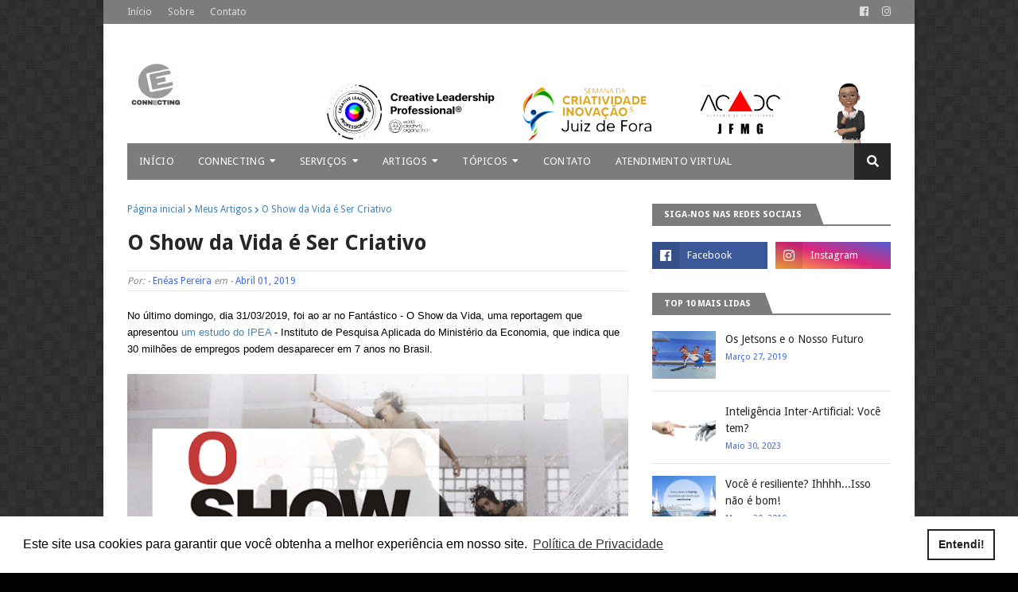

--- FILE ---
content_type: text/javascript; charset=UTF-8
request_url: https://www.connectingconsultoria.com.br/feeds/posts/default?alt=json-in-script&max-results=3&callback=jQuery112405344753400278808_1768967932259&_=1768967932260
body_size: 10969
content:
// API callback
jQuery112405344753400278808_1768967932259({"version":"1.0","encoding":"UTF-8","feed":{"xmlns":"http://www.w3.org/2005/Atom","xmlns$openSearch":"http://a9.com/-/spec/opensearchrss/1.0/","xmlns$blogger":"http://schemas.google.com/blogger/2008","xmlns$georss":"http://www.georss.org/georss","xmlns$gd":"http://schemas.google.com/g/2005","xmlns$thr":"http://purl.org/syndication/thread/1.0","id":{"$t":"tag:blogger.com,1999:blog-266089182455558341"},"updated":{"$t":"2025-12-18T23:19:50.891-03:00"},"category":[{"term":"Criatividade"},{"term":"Eventos"},{"term":"Dica de Livro"},{"term":"Meus Artigos"},{"term":"Inovação"},{"term":"Dica de Filme"},{"term":"Habilidades do Futuro"},{"term":"Carreira"},{"term":"Sustentabilidade"},{"term":"DMC2021"},{"term":"DMC2020"},{"term":"Inteligência Artificial"},{"term":"SCI-JF"},{"term":"Reflexões"},{"term":"DMC2022"},{"term":"Innovation Storming"},{"term":"DMC2023"},{"term":"Inovar JF"},{"term":"CX"},{"term":"DMC2024"},{"term":"Gestão do Tempo"},{"term":"Motivação"}],"title":{"type":"text","$t":"Connecting Consultoria"},"subtitle":{"type":"html","$t":""},"link":[{"rel":"http://schemas.google.com/g/2005#feed","type":"application/atom+xml","href":"https:\/\/www.connectingconsultoria.com.br\/feeds\/posts\/default"},{"rel":"self","type":"application/atom+xml","href":"https:\/\/www.blogger.com\/feeds\/266089182455558341\/posts\/default?alt=json-in-script\u0026max-results=3"},{"rel":"alternate","type":"text/html","href":"https:\/\/www.connectingconsultoria.com.br\/"},{"rel":"hub","href":"http://pubsubhubbub.appspot.com/"},{"rel":"next","type":"application/atom+xml","href":"https:\/\/www.blogger.com\/feeds\/266089182455558341\/posts\/default?alt=json-in-script\u0026start-index=4\u0026max-results=3"}],"author":[{"name":{"$t":"Enéas Pereira"},"uri":{"$t":"http:\/\/www.blogger.com\/profile\/05367436457765485974"},"email":{"$t":"noreply@blogger.com"},"gd$image":{"rel":"http://schemas.google.com/g/2005#thumbnail","width":"32","height":"32","src":"\/\/blogger.googleusercontent.com\/img\/b\/R29vZ2xl\/AVvXsEi_HVrT6Wz6Nw2XfyYK0UnFPMmzvy9FdmfoCLoXf1qtbefZGVtB-5-pry5Vz1ed2mZqo1Dk7NwNwEdV5dH2fi5ekdt1Xzx29zyRPW392uI2PX5BMm0pvu61SrPxu3CdOzQ\/s113\/DSC_7778+-+C%C3%B3pia+-+C%C3%B3pia.JPG"}}],"generator":{"version":"7.00","uri":"http://www.blogger.com","$t":"Blogger"},"openSearch$totalResults":{"$t":"188"},"openSearch$startIndex":{"$t":"1"},"openSearch$itemsPerPage":{"$t":"3"},"entry":[{"id":{"$t":"tag:blogger.com,1999:blog-266089182455558341.post-3739290592113973858"},"published":{"$t":"2025-11-21T08:02:00.002-03:00"},"updated":{"$t":"2025-11-21T08:03:46.800-03:00"},"category":[{"scheme":"http://www.blogger.com/atom/ns#","term":"CX"},{"scheme":"http://www.blogger.com/atom/ns#","term":"Inovação"}],"title":{"type":"text","$t":"O Poder da Experiência num Par de Sapatos"},"content":{"type":"html","$t":"\u003Ch3 style=\"text-align: left;\"\u003EVocê já parou para pensar que tudo é experiência?\u003C\/h3\u003E\u003Cdiv class=\"separator\" style=\"clear: both; text-align: center;\"\u003E\u003Ca href=\"https:\/\/blogger.googleusercontent.com\/img\/b\/R29vZ2xl\/AVvXsEiwyROrUMI-XYRO2MA2X1etOUOh0BgbkxbhKOt0l_dchVjXGoR_u4ctRrfpz_O_n5ZQSafxXcV7vHS9vu502LnTS4zqfPpsZmTOmQLqxR3KMmFU96myB0I9497LkXjQEXTWFqp5x2b9jmYTsD7Ut5rym-QExdla_CaNK5eRlQWayuj40RYQ95Y1tKCNPvDq\/s1024\/1000260621.webp\" imageanchor=\"1\" style=\"margin-left: 1em; margin-right: 1em;\"\u003E\u003Cimg border=\"0\" data-original-height=\"682\" data-original-width=\"1024\" src=\"https:\/\/blogger.googleusercontent.com\/img\/b\/R29vZ2xl\/AVvXsEiwyROrUMI-XYRO2MA2X1etOUOh0BgbkxbhKOt0l_dchVjXGoR_u4ctRrfpz_O_n5ZQSafxXcV7vHS9vu502LnTS4zqfPpsZmTOmQLqxR3KMmFU96myB0I9497LkXjQEXTWFqp5x2b9jmYTsD7Ut5rym-QExdla_CaNK5eRlQWayuj40RYQ95Y1tKCNPvDq\/s16000\/1000260621.webp\" \/\u003E\u003C\/a\u003E\u003C\/div\u003E\u003Cspan style=\"font-size: xx-small;\"\u003E\u003Cdiv style=\"text-align: center;\"\u003EReprodução: internet\u0026nbsp;\u003C\/div\u003E\u003C\/span\u003E\u003Cp\u003E\u003Cbr \/\u003E\u003C\/p\u003E\u003Cp\u003EOuvi essa frase do Celso Tonet, diretor de experiência do cliente na Claro, e é totalmente verdade.\u003C\/p\u003E\u003Cp\u003E\u003Cbr \/\u003E\u003C\/p\u003E\u003Cp\u003EEle diz que o tempo todo, quando saímos de casa ou interagimos com serviços, estamos vivendo uma experiência. E eu, que agora estou mergulhado nesse universo, acabo ficando muito mais atento aos detalhes.\u003C\/p\u003E\u003Cp\u003EA missão da família neste feriado do dia 20 era simples, mas crucial: comprar sapatos para as crianças, no shopping. Entramos em uma loja chamada Di Santinni .\u003C\/p\u003E\u003Cp\u003E\u003Cbr \/\u003E\u003C\/p\u003E\u003Cp\u003ELogo de cara, minha esposa foi procurar um cantinho para a nossa bebê. Foi aí que o vendedor, Pedro, me abordou.\u0026nbsp;\u003C\/p\u003E\u003Cp\u003E\u003Cbr \/\u003E\u003C\/p\u003E\u003Cp\u003EEle perguntou meu nome, digitou no app da loja no celular que segurava e, em seguida, perguntou o nome do meu filho e o da minha filha. Por fim, perguntou o nome da minha esposa. Ele anotou tudo.\u003C\/p\u003E\u003Cp\u003E\u003Cbr \/\u003E\u003C\/p\u003E\u003Cp\u003EDepois de alguns minutos, minha esposa volta encantada e surpresa. Ela me disse: \"Como é que ele sabe meu nome?! Ele veio até mim e disse: 'Estou ali vendo um tênis para o seu filho junto com seu marido Enéas, mas daqui a pouco eu venho aqui, tá Danúbia, atender você e ver alguma coisa para Elisa. Você quer já ir dando uma olhadinha?'\"\u003C\/p\u003E\u003Cp\u003E\u003Cbr \/\u003E\u003C\/p\u003E\u003Cp\u003EUma atitude tão simples, usar os nomes de todos nós, mas que mexeu totalmente com a experiência do cliente. É um toque de personalização que surpreende.\u003C\/p\u003E\u003Cp\u003E\u003Cbr \/\u003E\u003C\/p\u003E\u003Cp\u003EA experiência na Di Santinni ainda guardava outro detalhe. Eu vi uma bota. Achei-a muito bonita e queria comprá-la. Perguntei ao Pedro: \"Você tem essa bota no tamanho 42?\"\u003C\/p\u003E\u003Cp\u003E\u003Cbr \/\u003E\u003C\/p\u003E\u003Cp\u003EO que ele fez em seguida foi um show de eficiência. Ele apontou a câmera do celular para o produto e, em instantes, a resposta veio: \"Infelizmente eu não tenho em estoque no número 42. Só 41.\" Fiquei desapontado com o estoque, mas maravilhado com a agilidade.\u003C\/p\u003E\u003Cp\u003E\u003Cbr \/\u003E\u003C\/p\u003E\u003Cp\u003EInfelizmente, não comprei a bota. Saímos da Di Santinni e, em outra loja no shopping, eu vi a exata mesma bota. Falei: \"Rapaz, essa bota aqui, você tem dela no número 42?\" Ele disse: \"Só um instante que eu vou ver para o senhor.\" E o rapaz desapareceu.\u003C\/p\u003E\u003Cp\u003E\u003Cbr \/\u003E\u003C\/p\u003E\u003Cp\u003EEle foi procurar no estoque, manualmente, e demorou o que pareceu uma eternidade para retornar. Enquanto isso, a bebê já estava cansada, querendo chorar. Detalhe: quando finalmente retornou, trouxe a informação que também não tinha a bota no meu número.\u003C\/p\u003E\u003Cp\u003E\u003Cbr \/\u003E\u003C\/p\u003E\u003Ch4 style=\"text-align: left;\"\u003EOlhe o diferencial que percebi!\u003C\/h4\u003E\u003Cp\u003E\u0026nbsp;- Na Di Santinni: O vendedor com tecnologia (celular) verifica o estoque em segundos.\u003C\/p\u003E\u003Cp\u003E\u0026nbsp;- Na Outra Loja: O vendedor usa o método manual e leva minutos valiosos do nosso tempo e paciência.\u003C\/p\u003E\u003Cp\u003E- Na Di Santinni: Pequenos detalhes, como a personalização ao usar o nome da minha família.\u003C\/p\u003E\u003Cp\u003E- Na outra loja: o vendedor não perguntou meu nome e nem me disse o dele.\u003C\/p\u003E\u003Cp\u003EPersonalização somada a eficiência tecnológica, fizeram a total diferença na minha  experiência como cliente.\u003C\/p\u003E\u003Cp\u003EEssa é a lição do dia: no mundo das experiências, a simplicidade e a agilidade são poderosíssimas.\u003C\/p\u003E\u003Cp\u003EE você? Tem personalizado seu atendimento e usado a tecnologia que sua empresa oferece para encantar seu cliente?\u003C\/p\u003E"},"link":[{"rel":"replies","type":"application/atom+xml","href":"https:\/\/www.connectingconsultoria.com.br\/feeds\/3739290592113973858\/comments\/default","title":"Postar comentários"},{"rel":"replies","type":"text/html","href":"https:\/\/www.connectingconsultoria.com.br\/2025\/11\/o-poder-da-experiencia-num-par-de.html#comment-form","title":"0 Comentários"},{"rel":"edit","type":"application/atom+xml","href":"https:\/\/www.blogger.com\/feeds\/266089182455558341\/posts\/default\/3739290592113973858"},{"rel":"self","type":"application/atom+xml","href":"https:\/\/www.blogger.com\/feeds\/266089182455558341\/posts\/default\/3739290592113973858"},{"rel":"alternate","type":"text/html","href":"https:\/\/www.connectingconsultoria.com.br\/2025\/11\/o-poder-da-experiencia-num-par-de.html","title":"O Poder da Experiência num Par de Sapatos"}],"author":[{"name":{"$t":"Enéas Pereira"},"uri":{"$t":"http:\/\/www.blogger.com\/profile\/05367436457765485974"},"email":{"$t":"noreply@blogger.com"},"gd$image":{"rel":"http://schemas.google.com/g/2005#thumbnail","width":"32","height":"32","src":"\/\/blogger.googleusercontent.com\/img\/b\/R29vZ2xl\/AVvXsEi_HVrT6Wz6Nw2XfyYK0UnFPMmzvy9FdmfoCLoXf1qtbefZGVtB-5-pry5Vz1ed2mZqo1Dk7NwNwEdV5dH2fi5ekdt1Xzx29zyRPW392uI2PX5BMm0pvu61SrPxu3CdOzQ\/s113\/DSC_7778+-+C%C3%B3pia+-+C%C3%B3pia.JPG"}}],"media$thumbnail":{"xmlns$media":"http://search.yahoo.com/mrss/","url":"https:\/\/blogger.googleusercontent.com\/img\/b\/R29vZ2xl\/AVvXsEiwyROrUMI-XYRO2MA2X1etOUOh0BgbkxbhKOt0l_dchVjXGoR_u4ctRrfpz_O_n5ZQSafxXcV7vHS9vu502LnTS4zqfPpsZmTOmQLqxR3KMmFU96myB0I9497LkXjQEXTWFqp5x2b9jmYTsD7Ut5rym-QExdla_CaNK5eRlQWayuj40RYQ95Y1tKCNPvDq\/s72-c\/1000260621.webp","height":"72","width":"72"},"thr$total":{"$t":"0"}},{"id":{"$t":"tag:blogger.com,1999:blog-266089182455558341.post-1337265685933221179"},"published":{"$t":"2025-09-21T23:12:00.003-03:00"},"updated":{"$t":"2025-09-21T23:12:40.836-03:00"},"category":[{"scheme":"http://www.blogger.com/atom/ns#","term":"Carreira"},{"scheme":"http://www.blogger.com/atom/ns#","term":"Dica de Livro"}],"title":{"type":"text","$t":"Você Engole Sapos ou Vive em Guerra? "},"content":{"type":"html","$t":"\u003Ch3 style=\"text-align: left;\"\u003EExiste um Caminho Melhor!\u003C\/h3\u003E\u003Cdiv class=\"separator\" style=\"clear: both; text-align: center;\"\u003E\u003Ca href=\"https:\/\/blogger.googleusercontent.com\/img\/b\/R29vZ2xl\/[base64]\/s610\/1000224304.jpg\" imageanchor=\"1\" style=\"margin-left: 1em; margin-right: 1em;\"\u003E\u003Cimg border=\"0\" data-original-height=\"350\" data-original-width=\"610\" src=\"https:\/\/blogger.googleusercontent.com\/img\/b\/R29vZ2xl\/[base64]\/s16000\/1000224304.jpg\" \/\u003E\u003C\/a\u003E\u003C\/div\u003E\u003Cdiv\u003E\u003Cbr \/\u003E\u003C\/div\u003E\u003Cp\u003EVocê tem dificuldade para dizer \"não\"? Sente com frequência que está \"engolindo sapos\" apenas para não arrumar confusão? Ou, pelo contrário, você é do tipo que explode, vence pela insistência e depois se arrepende do que fez?\u0026nbsp;\u003C\/p\u003E\u003Cp\u003EMuitas pessoas acreditam que só existem esses dois caminhos nos relacionamentos: a submissão, ficando quieto para evitar conflitos, ou a agressão, impondo a própria vontade para vencer a qualquer custo.\u0026nbsp;\u003C\/p\u003E\u003Cdiv class=\"separator\" style=\"clear: both; text-align: center;\"\u003E\u003Ca href=\"https:\/\/blogger.googleusercontent.com\/img\/b\/R29vZ2xl\/AVvXsEgq8_h-i6BFaiy0_CG6twLR_wM4_M678irLs5pMf-b0WAVvNvmyma3GgIezGa1ii4-Y3X_-hx50Lu-L1OHZCaX7cXru8YsBXOpCV88HIH14ANKxjNXvgPKjxPgYo3ClKtfLT8CZLyUv376UC18DseUXkxvmTcYkHuZuDCNgjatws8cNfYsRXYWQN91F2Fe5\/s676\/1000224303.jpg\" imageanchor=\"1\" style=\"margin-left: 1em; margin-right: 1em;\"\u003E\u003Cimg border=\"0\" data-original-height=\"453\" data-original-width=\"676\" height=\"268\" src=\"https:\/\/blogger.googleusercontent.com\/img\/b\/R29vZ2xl\/AVvXsEgq8_h-i6BFaiy0_CG6twLR_wM4_M678irLs5pMf-b0WAVvNvmyma3GgIezGa1ii4-Y3X_-hx50Lu-L1OHZCaX7cXru8YsBXOpCV88HIH14ANKxjNXvgPKjxPgYo3ClKtfLT8CZLyUv376UC18DseUXkxvmTcYkHuZuDCNgjatws8cNfYsRXYWQN91F2Fe5\/w400-h268\/1000224303.jpg\" width=\"400\" \/\u003E\u003C\/a\u003E\u003C\/div\u003E\u003Cbr \/\u003E\u003Cp\u003E\u003Cbr \/\u003E\u003C\/p\u003E\u003Cp\u003EMas e se houvesse uma terceira via, um caminho mais equilibrado, saudável e produtivo para se posicionar na vida?\u003C\/p\u003E\u003Cp\u003EEsse caminho existe e se chama assertividade.\u0026nbsp;\u003C\/p\u003E\u003Cdiv class=\"separator\" style=\"clear: both; text-align: center;\"\u003E\u003Ca href=\"https:\/\/blogger.googleusercontent.com\/img\/b\/R29vZ2xl\/AVvXsEg7IkXDY-8G9hmD7h2PhZ1nME7nbB4hdWPaPWg8v0jsu1XJ-FInlVk-r1x-udcxRyy4WnMG2wUxUSchMwuRKJbcp7PkvJ2Rdv5UcUqTgq4GAW4j8Uf8cxvK3sqsJyrHNTvXAkJPpFgNCUHmPaHCfdyHFcmnghBLvqCnndcOct0nr-K3zyG5x7bT1_SqfIBQ\/s1200\/1000224301.jpg\" imageanchor=\"1\" style=\"margin-left: 1em; margin-right: 1em;\"\u003E\u003Cimg border=\"0\" data-original-height=\"1200\" data-original-width=\"900\" height=\"640\" src=\"https:\/\/blogger.googleusercontent.com\/img\/b\/R29vZ2xl\/AVvXsEg7IkXDY-8G9hmD7h2PhZ1nME7nbB4hdWPaPWg8v0jsu1XJ-FInlVk-r1x-udcxRyy4WnMG2wUxUSchMwuRKJbcp7PkvJ2Rdv5UcUqTgq4GAW4j8Uf8cxvK3sqsJyrHNTvXAkJPpFgNCUHmPaHCfdyHFcmnghBLvqCnndcOct0nr-K3zyG5x7bT1_SqfIBQ\/w480-h640\/1000224301.jpg\" width=\"480\" \/\u003E\u003C\/a\u003E\u003C\/div\u003E\u003Cp\u003ENo livro \"\u003Cb\u003ESeja Assertivo\u003C\/b\u003E!\", de \u003Cb\u003EVera Martins\u003C\/b\u003E, aprendemos que a assertividade é muito mais do que um simples comportamento; é uma \"filosofia de vida\" baseada em soluções \"ganha-ganha\".\u0026nbsp;\u003C\/p\u003E\u003Cp\u003EÉ fundamental desmistificar a ideia de que ser assertivo é o mesmo que ser agressivo. Pelo contrário, a autora ensina que a assertividade é a virtude que se mantém no \"justo meio-termo entre dois extremos inadequados, um por excesso (agressão), outro por falta (submissão)\". A sua essência, contudo, é a busca pela credibilidade.\u0026nbsp;\u003C\/p\u003E\u003Cp\u003EO livro ilustra que a combinação de \"Ser\" e \"Parecer\" resulta na \"Verdade\". A assertividade é, portanto, a habilidade de alinhar quem você é com o que você parece, tornando-se uma expressão da sua verdade. Ser assertivo é expressar seus pensamentos, sentimentos e necessidades de forma honesta e direta, porque essa é a única maneira de construir relações baseadas na confiança.\u003C\/p\u003E\u003Ch4 style=\"text-align: left;\"\u003EMas por que tantos de nós temos dificuldade em agir assim, cedendo ao \"medo da perda\"?\u0026nbsp;\u003C\/h4\u003E\u003Cp\u003EA resposta, como Vera Martins revela de forma profunda, está em uma raiz que poucos exploram: a nossa incapacidade de nos perdoarmos.\u0026nbsp;\u003C\/p\u003E\u003Cp\u003EA autora é categórica ao afirmar que \"O perdão é o bilhete de ingresso para a assertividade. Perdoar é ser assertivo\". O medo de se posicionar nasce do medo de expor nossas \"imperfeições\" — raiva, ciúme, ansiedade — e de não sermos perfeitos.\u0026nbsp;\u003C\/p\u003E\u003Cp\u003EA boa notícia é que a assertividade pode ser desenvolvida, e sua base é exatamente essa autoaceitação. O fortalecimento da autoestima, do autorrespeito e da autoconfiança não são apenas objetivos vagos; são o resultado direto de praticar o perdão por nossa própria humanidade, como a autora descreve.\u003C\/p\u003E\u003Cp\u003ESe você se identificou com os dilemas de \"engolir sapos\" ou \"viver em guerra\", recomendo fortemente a leitura do livro \"Seja Assertivo!\", de Vera Martins.\u0026nbsp;\u003C\/p\u003E\u003Cp\u003EA obra ensina técnicas diretas, como o método do \"disco quebrado\" para dizer \"não\" com firmeza e sem culpa, transformando a teoria em ação imediata. Investir nesta leitura é dar a si mesmo a permissão para parar de carregar o peso dos \"sapos\" e das \"guerras\" desnecessárias. É um manual prático para resgatar a sua voz, construir relações autênticas e, finalmente, liderar a sua própria vida com menos estresse e mais respeito próprio.\u003C\/p\u003E\u003Cp\u003E\u003Cbr \/\u003E\u003C\/p\u003E\u003Cp\u003E\u003Cbr \/\u003E\u003C\/p\u003E"},"link":[{"rel":"replies","type":"application/atom+xml","href":"https:\/\/www.connectingconsultoria.com.br\/feeds\/1337265685933221179\/comments\/default","title":"Postar comentários"},{"rel":"replies","type":"text/html","href":"https:\/\/www.connectingconsultoria.com.br\/2025\/09\/voce-engole-sapos-ou-vive-em-guerra.html#comment-form","title":"0 Comentários"},{"rel":"edit","type":"application/atom+xml","href":"https:\/\/www.blogger.com\/feeds\/266089182455558341\/posts\/default\/1337265685933221179"},{"rel":"self","type":"application/atom+xml","href":"https:\/\/www.blogger.com\/feeds\/266089182455558341\/posts\/default\/1337265685933221179"},{"rel":"alternate","type":"text/html","href":"https:\/\/www.connectingconsultoria.com.br\/2025\/09\/voce-engole-sapos-ou-vive-em-guerra.html","title":"Você Engole Sapos ou Vive em Guerra? "}],"author":[{"name":{"$t":"Enéas Pereira"},"uri":{"$t":"http:\/\/www.blogger.com\/profile\/05367436457765485974"},"email":{"$t":"noreply@blogger.com"},"gd$image":{"rel":"http://schemas.google.com/g/2005#thumbnail","width":"32","height":"32","src":"\/\/blogger.googleusercontent.com\/img\/b\/R29vZ2xl\/AVvXsEi_HVrT6Wz6Nw2XfyYK0UnFPMmzvy9FdmfoCLoXf1qtbefZGVtB-5-pry5Vz1ed2mZqo1Dk7NwNwEdV5dH2fi5ekdt1Xzx29zyRPW392uI2PX5BMm0pvu61SrPxu3CdOzQ\/s113\/DSC_7778+-+C%C3%B3pia+-+C%C3%B3pia.JPG"}}],"media$thumbnail":{"xmlns$media":"http://search.yahoo.com/mrss/","url":"https:\/\/blogger.googleusercontent.com\/img\/b\/R29vZ2xl\/[base64]\/s72-c\/1000224304.jpg","height":"72","width":"72"},"thr$total":{"$t":"0"}},{"id":{"$t":"tag:blogger.com,1999:blog-266089182455558341.post-6959369205299494115"},"published":{"$t":"2025-06-11T12:02:00.001-03:00"},"updated":{"$t":"2025-06-12T12:11:23.405-03:00"},"category":[{"scheme":"http://www.blogger.com/atom/ns#","term":"Criatividade"}],"title":{"type":"text","$t":"Criatividade dos Nossos Filhos em Risco"},"content":{"type":"html","$t":"\u003Ch3 style=\"text-align: left;\"\u003EComo a Inteligência Artificial está Moldando o Cérebro das Crianças\u0026nbsp;\u003C\/h3\u003E\u003Cdiv class=\"separator\" style=\"clear: both; text-align: center;\"\u003E\u003Ca href=\"https:\/\/blogger.googleusercontent.com\/img\/b\/R29vZ2xl\/AVvXsEim00y2I6WVJ3ap9fQf1lWFCWSOqQZTvczebRtuYoz7hQwmQqmh9IYhr6rEXmEC5JOjAgWMxiceSqimuBBOcCV6-6POxGRYCal-6Xz_X8hk5l_kgQReqewITQVZs_zPUPJZS0ET9CSlP_GyZq4UCNGwCD0VL2T_uZ6gimD4PsxyhHf2m3K4mOfd5xDvAavU\/s1085\/1000001531.png\" style=\"margin-left: 1em; margin-right: 1em;\"\u003E\u003Cimg border=\"0\" data-original-height=\"710\" data-original-width=\"1085\" src=\"https:\/\/blogger.googleusercontent.com\/img\/b\/R29vZ2xl\/AVvXsEim00y2I6WVJ3ap9fQf1lWFCWSOqQZTvczebRtuYoz7hQwmQqmh9IYhr6rEXmEC5JOjAgWMxiceSqimuBBOcCV6-6POxGRYCal-6Xz_X8hk5l_kgQReqewITQVZs_zPUPJZS0ET9CSlP_GyZq4UCNGwCD0VL2T_uZ6gimD4PsxyhHf2m3K4mOfd5xDvAavU\/s16000\/1000001531.png\" \/\u003E\u003C\/a\u003E\u003C\/div\u003E\u003Cbr \/\u003E\u003Cp\u003ESe você é Pai ou Mãe, precisa ler este artigo.\u003C\/p\u003E\u003Cp\u003ENo mundo de hoje, a inteligência artificial (IA) está por toda parte, e é natural nos preocuparmos com como ela afeta o futuro de nossos filhos. Mas e se eu dissesse que a IA já está impactando algo ainda mais fundamental:\u003Cb\u003E a forma como o cérebro de seus filhos se desenvolve e sua capacidade de criar?\u003C\/b\u003E\u003C\/p\u003E\u003Cp\u003E\u003Cbr \/\u003E\u003C\/p\u003E\u003Cp\u003EUma descoberta recente de pesquisadores da \u003Cb\u003EUniversidade de Washington\u003C\/b\u003E é um alerta: \u003Cb\u003Ecrianças que usam IA para criar podem não conseguir mais criar sem ela.\u003C\/b\u003E E o mais preocupante? A maioria dos pais nem faz ideia de que isso está acontecendo.\u003C\/p\u003E\u003Cp\u003E\u003Cbr \/\u003E\u003C\/p\u003E\u003Ch3 style=\"text-align: left;\"\u003EA \"Miragem do Dever de Casa\" e o Desvio Criativo\u003C\/h3\u003E\u003Cp\u003EVocê já notou que o dever de casa do seu filho ficou mais fácil, ou que os trabalhos parecem mais polidos? Isso pode ser o que chamamos de \"miragem do dever de casa\". Seu filho pode estar usando ferramentas de IA como o ChatGPT para gerar respostas rapidamente, pulando o processo de pensamento que antes levava horas.\u003C\/p\u003E\u003Cdiv class=\"separator\" style=\"clear: both; text-align: center;\"\u003E\u003Ca href=\"https:\/\/blogger.googleusercontent.com\/img\/b\/R29vZ2xl\/AVvXsEhrxXGkpc87m1RE8F6q6iKlP3S0NteAO_bnkpu4-hfgefqqDxb7P2NqWL0g1ybU4EnUwcUXGZJoNNEvPWp0U8WoydZ3JCb4bryl100baus8VHaSStsy73InHrAboKaDb6rK7q5lqNH1pcNMlzNGdSKa7doWHgxrHzniqdxsFwVnSJKIyitiXSRuntYJtiP6\/s1066\/1000001536.png\" style=\"margin-left: 1em; margin-right: 1em;\"\u003E\u003Cimg border=\"0\" data-original-height=\"751\" data-original-width=\"1066\" height=\"281\" src=\"https:\/\/blogger.googleusercontent.com\/img\/b\/R29vZ2xl\/AVvXsEhrxXGkpc87m1RE8F6q6iKlP3S0NteAO_bnkpu4-hfgefqqDxb7P2NqWL0g1ybU4EnUwcUXGZJoNNEvPWp0U8WoydZ3JCb4bryl100baus8VHaSStsy73InHrAboKaDb6rK7q5lqNH1pcNMlzNGdSKa7doWHgxrHzniqdxsFwVnSJKIyitiXSRuntYJtiP6\/w400-h281\/1000001536.png\" width=\"400\" \/\u003E\u003C\/a\u003E\u003C\/div\u003E\u003Cp\u003E\u003Cbr \/\u003E\u003C\/p\u003E\u003Cp\u003EParece eficiência, certo? O problema é que, ao fazer isso, o cérebro do seu filho perde um \"treino\" crucial. É como se o cérebro estivesse pulando a academia. As vias cerebrais que não são usadas enfraquecem, e isso está acontecendo com crianças em uma velocidade que preocupa pesquisadores em todo o mundo. A \u003Cb\u003EDra. Ying Xu\u003C\/b\u003E, de Harvard, questiona: \"\u003Ci\u003EEles estão realmente engajando-se no processo de aprendizagem, ou estão contornando-o ao obter uma resposta fácil da IA?\".\u003C\/i\u003E\u003C\/p\u003E\u003Cp\u003E\u003Cbr \/\u003E\u003C\/p\u003E\u003Cp\u003ENo curto prazo, o uso de IA pode até resultar em trabalhos de \"maior qualidade\". Mas, a longo prazo, quando a IA é removida, as habilidades criativas da criança ficam piores do que eram antes de começar a usá-la.\u003C\/p\u003E\u003Cp\u003E\u003Cbr \/\u003E\u003C\/p\u003E\u003Cp\u003EIsso leva à \"\u003Cb\u003ESíndrome do Desvio Criativo\u003C\/b\u003E\": as crianças aprendem a pular diretamente para a IA sempre que encontram desafios criativos.\u0026nbsp;\u003C\/p\u003E\u003Cp\u003E\u003Cbr \/\u003E\u003C\/p\u003E\u003Ch3 style=\"text-align: left;\"\u003E\u003Cb\u003EPor Que Nossos Filhos São Mais Vulneráveis?\u003C\/b\u003E\u003C\/h3\u003E\u003Cp\u003EA diferença entre nós adultos e as crianças é fundamental. Nós desenvolvemos nosso pensamento criativo antes da IA existir. Mas nossos filhos estão crescendo com a inteligência artificial como seu \"co-piloto criativo\" desde o início.\u003C\/p\u003E\u003Cdiv class=\"separator\" style=\"clear: both; text-align: center;\"\u003E\u003Ca href=\"https:\/\/blogger.googleusercontent.com\/img\/b\/R29vZ2xl\/AVvXsEiEonPVz1vsLVJOko68RZzPRAdwEVlKo05bZKOyj_eOqvYkf1411FM0ZTsmiOx3OFb-tBvc63SWe2NpvK0S572F2X-YuWq3tn6QnWZpLobL8qbA1QGaNLAdimEI1jD7y0I5UmsUOfCOZ1aVm471X1NmPVbNFkzt26g-kFN1sJwlphiTTYpRVzYrY3QjEBsP\/s1132\/1000001532.png\" style=\"margin-left: 1em; margin-right: 1em;\"\u003E\u003Cimg border=\"0\" data-original-height=\"735\" data-original-width=\"1132\" height=\"416\" src=\"https:\/\/blogger.googleusercontent.com\/img\/b\/R29vZ2xl\/AVvXsEiEonPVz1vsLVJOko68RZzPRAdwEVlKo05bZKOyj_eOqvYkf1411FM0ZTsmiOx3OFb-tBvc63SWe2NpvK0S572F2X-YuWq3tn6QnWZpLobL8qbA1QGaNLAdimEI1jD7y0I5UmsUOfCOZ1aVm471X1NmPVbNFkzt26g-kFN1sJwlphiTTYpRVzYrY3QjEBsP\/w640-h416\/1000001532.png\" width=\"640\" \/\u003E\u003C\/a\u003E\u003C\/div\u003E\u003Cbr \/\u003E\u003Cp\u003E\u003Cbr \/\u003E\u003C\/p\u003E\u003Cp\u003EO cérebro de um adulto é como uma cidade com estradas já construídas. O cérebro de uma criança, por outro lado, é como uma cidade sendo construída do zero. As estradas que eles mais percorrem agora se tornarão as \"rodovias\" de seu pensamento adulto.\u0026nbsp;\u003C\/p\u003E\u003Cp\u003EA neuroplasticidade — a capacidade do cérebro de se reorganizar — é muito mais intensa na infância. Isso significa que o cérebro das crianças está em \"modo de construção ativa\" e é mais suscetível a ser moldado pela dependência da IA.\u003C\/p\u003E\u003Cp\u003E\u003Cbr \/\u003E\u003C\/p\u003E\u003Cp\u003E\u003Cb\u003EQuatro Sistemas Criativos em Risco\u003C\/b\u003E\u003C\/p\u003E\u003Cp\u003EA criatividade não é uma coisa só. Existem quatro sistemas de pensamento criativo que são fortalecidos ou enfraquecidos dependendo de como as crianças os usam:\u003C\/p\u003E\u003Cp\u003E\u003Cbr \/\u003E\u003C\/p\u003E\u003Cp\u003E\u003C\/p\u003E\u003Cul style=\"text-align: left;\"\u003E\u003Cli\u003E\u003Cb\u003EFlexibilidade Cognitiva\u003C\/b\u003E:A capacidade de mudar entre diferentes modos de pensamento. Se seu filho sempre pergunta à IA \"O que devo fazer?\", em vez de experimentar por conta própria, essa flexibilidade diminui.\u003C\/li\u003E\u003Cli\u003E\u003Cb\u003EPensamento Associativo:\u003C\/b\u003E Conectar ideias aparentemente não relacionadas. É assim que as crianças têm ideias \"selvagens e maravilhosas\". Se a IA fornece as conexões prontas, as crianças param de fazer as suas.\u003C\/li\u003E\u003Cli\u003E\u003Cb\u003EPensamento Divergente\u003C\/b\u003E: Gerar múltiplas soluções para problemas abertos. A IA é ótima em dar a \"melhor\" resposta (pensamento convergente), mas a criatividade humana floresce ao explorar todas as possibilidades (pensamento divergente).\u003C\/li\u003E\u003Cli\u003E\u003Cb\u003EQuebra de Restrições\u003C\/b\u003E: A capacidade de desafiar suposições ocultas. Se a IA sempre fornece soluções dentro de parâmetros convencionais, as crianças param de desafiar os limites do que é possível.\u003C\/li\u003E\u003C\/ul\u003E\u003Cdiv\u003E\u003Cbr \/\u003E\u003C\/div\u003E\u003Cp\u003E\u003C\/p\u003E\u003Cp\u003EE há um elemento crucial que apoia todos esses sistemas: a \u003Cb\u003Etolerância à frustração.\u003C\/b\u003E É naqueles momentos em que seu filho se sente \"preso\" em um problema, persiste e empurra o desconforto que a verdadeira mágica criativa acontece. A IA, ao fornecer soluções instantâneas, elimina essa luta essencial.\u003C\/p\u003E\u003Cdiv class=\"separator\" style=\"clear: both; text-align: center;\"\u003E\u003Ca href=\"https:\/\/blogger.googleusercontent.com\/img\/b\/R29vZ2xl\/AVvXsEj3dywHuKfUr_iqtNPJ9hLmbRrz9SGwdzKuvBlyUTA98p4wM2Q-ljmuMj7IsJ0YP2-ANv5TldYrGlKd4LRtYocTEVo8FIFo2PWd79lI4qeSkPe0e09fWhCAppHB9krcvTt1R2BRpDp_mAi5SYvjcLxW0TKRCWBJrWLCB3T8hgGAmt_hdBItyjCio_MKJzat\/s1057\/1000001535.png\" imageanchor=\"1\" style=\"margin-left: 1em; margin-right: 1em;\"\u003E\u003Cimg border=\"0\" data-original-height=\"755\" data-original-width=\"1057\" height=\"458\" src=\"https:\/\/blogger.googleusercontent.com\/img\/b\/R29vZ2xl\/AVvXsEj3dywHuKfUr_iqtNPJ9hLmbRrz9SGwdzKuvBlyUTA98p4wM2Q-ljmuMj7IsJ0YP2-ANv5TldYrGlKd4LRtYocTEVo8FIFo2PWd79lI4qeSkPe0e09fWhCAppHB9krcvTt1R2BRpDp_mAi5SYvjcLxW0TKRCWBJrWLCB3T8hgGAmt_hdBItyjCio_MKJzat\/w640-h458\/1000001535.png\" width=\"640\" \/\u003E\u003C\/a\u003E\u003C\/div\u003E\u003Cp\u003E\u003Cbr \/\u003E\u003C\/p\u003E\u003Ch3 style=\"text-align: left;\"\u003ESinais de Alerta Diários e a Crise de Confiança Criativa\u003C\/h3\u003E\u003Cp\u003EAlém da \"miragem do dever de casa\", outros sinais incluem:\u003C\/p\u003E\u003Cp\u003E\u003C\/p\u003E\u003Cul style=\"text-align: left;\"\u003E\u003Cli\u003E\u0026nbsp;A escrita do seu filho muda drasticamente, soando mais sofisticada, mas perdendo a personalidade dele.\u003C\/li\u003E\u003Cli\u003EDiminuição da tolerância ao tédio.\u003C\/li\u003E\u003Cli\u003EPerguntas como \"Como eu faço isso?\" em vez de experimentar.\u003C\/li\u003E\u003C\/ul\u003E\u003Cp\u003E\u003C\/p\u003E\u003Cp\u003EMuitas crianças estão experimentando o que os especialistas chamam de \"Crise de Confiança Criativa\". Elas veem imagens geradas por IA e pensam \"Não sou bom o suficiente\", ou pedem à IA para ajudar em tarefas criativas simples, como inventar jogos. Pesquisas mostram que 31% dos adolescentes já usam IA para criar imagens e 16% para fazer música, e a maioria dos pais não tem ideia.\u003C\/p\u003E\u003Cp\u003E\u003Cbr \/\u003E\u003C\/p\u003E\u003Ch3 style=\"text-align: left;\"\u003EO Que Podemos Fazer? É Reversível!\u003C\/h3\u003E\u003Cp\u003EA boa notícia é que, por serem tão adaptáveis, os cérebros das crianças também podem se recuperar mais rápido que os dos adultos. As vias criativas que enfraqueceram podem ser reconstruídas!\u003C\/p\u003E\u003Cdiv class=\"separator\" style=\"clear: both; text-align: center;\"\u003E\u003Ca href=\"https:\/\/blogger.googleusercontent.com\/img\/b\/R29vZ2xl\/AVvXsEhDTOG9ut0zWh2-uijnd-IeA4CIvoEF3MWa34ihstO6OXe8GJKYDpSjoz5SPCSQZ4So2rl0IR1DbdOPqKNnrlmx4_9k0676Ir845fz0lncbDtxuVG-QfwV66OPh7fraJqF80Wpn9119olOlUH6S2vnu4VhLLfHPoi0f90GgS4KpJuftTNVCHR2vLfvPzlTv\/s1098\/1000001533.png\" imageanchor=\"1\" style=\"margin-left: 1em; margin-right: 1em;\"\u003E\u003Cimg border=\"0\" data-original-height=\"744\" data-original-width=\"1098\" height=\"434\" src=\"https:\/\/blogger.googleusercontent.com\/img\/b\/R29vZ2xl\/AVvXsEhDTOG9ut0zWh2-uijnd-IeA4CIvoEF3MWa34ihstO6OXe8GJKYDpSjoz5SPCSQZ4So2rl0IR1DbdOPqKNnrlmx4_9k0676Ir845fz0lncbDtxuVG-QfwV66OPh7fraJqF80Wpn9119olOlUH6S2vnu4VhLLfHPoi0f90GgS4KpJuftTNVCHR2vLfvPzlTv\/w640-h434\/1000001533.png\" width=\"640\" \/\u003E\u003C\/a\u003E\u003C\/div\u003E\u003Cp\u003E1.  \u003Cb\u003EComece com uma Avaliação\u003C\/b\u003E: O primeiro passo prático é fazer uma Avaliação de Independência Criativa. São testes simples e divertidos para fazer em casa, como o \"Desafio da Caixa Mágica\" para os mais novos (5-8 anos) ou o \"Teste de Ideia Original\" para adolescentes (13-17 anos). O objetivo é observar como seu filho responde a desafios abertos, sem dispositivos.\u003C\/p\u003E\u003Cp\u003E2.  \u003Cb\u003EA Pausa Criativa de 24 Horas\u003C\/b\u003E: Se a avaliação indicar dependência, tente o \"Check de Independência Criativa de 24 Horas\". Por um dia, seu filho fará uma pausa da assistência de IA para qualquer tarefa criativa. Isso dará aos \"músculos criativos\" a chance de se reconectar.\u003C\/p\u003E\u003Cp\u003E3.  \u003Cb\u003EApoie a Frustração\u003C\/b\u003E: Durante a pausa, a frustração pode surgir. Isso é normal e benéfico!. Em vez de resolver o problema para eles, apoie-os perguntando \"Isso parece desafiador. O que você está pensando?\" ou \"O que aconteceria se você apenas tentasse algo?\".\u003C\/p\u003E\u003Cp\u003E4.  \u003Cb\u003ECelebre o Esforço, Não o Resultado\u003C\/b\u003E: Elogie o pensamento e a persistência, não apenas o produto final. Diga \"Adorei como você continuou tentando abordagens diferentes\".\u003C\/p\u003E\u003Cp\u003E5.  \u003Cb\u003ETreinamento de Força Criativa Contínuo\u003C\/b\u003E: Incorpore \"treinos\" criativos diários:\u003C\/p\u003E\u003Cp\u003E\u003C\/p\u003E\u003Cul style=\"text-align: left;\"\u003E\u003Cli\u003E\u0026nbsp; \u0026nbsp; \u003Cb\u003EPara os mais novos\u003C\/b\u003E: \"Perguntas de Maravilha Diária\" (\"E se a gravidade funcionasse ao contrário às terças-feiras?\").\u003C\/li\u003E\u003C\/ul\u003E\u003Cdiv\u003E\u003Cbr \/\u003E\u003C\/div\u003E\u003Cul style=\"text-align: left;\"\u003E\u003Cli\u003E\u0026nbsp; \u0026nbsp; \u003Cb\u003EPara o ensino fundamental\u003C\/b\u003E: \"Desafio de Suposição Diária\" (questionar uma suposição óbvia, como \"Por que as escolas precisam acontecer em prédios?\").\u003C\/li\u003E\u003C\/ul\u003E\u003Cdiv\u003E\u003Cbr \/\u003E\u003C\/div\u003E\u003Cul style=\"text-align: left;\"\u003E\u003Cli\u003E\u0026nbsp; \u0026nbsp; \u003Cb\u003EPara adolescentes\u003C\/b\u003E: \"Mudança de Perspectiva Criativa\" (descrever um evento atual de três pontos de vista diferentes).\u003C\/li\u003E\u003C\/ul\u003E\u003Cp\u003E\u003C\/p\u003E\u003Cp\u003E6.  \u003Cb\u003ESeja um Sistema de Apoio Criativo\u003C\/b\u003E: Seu papel não é ser um \"gerente criativo\", mas um \"sistema de apoio criativo\". Modele a superação de desafios você mesmo, e crie uma cultura familiar que valorize o pensamento tanto quanto as respostas.\u003C\/p\u003E\u003Cp\u003E\u003Cbr \/\u003E\u003C\/p\u003E\u003Cp\u003E\u003Cb\u003EConstruindo Força Criativa ao Longo do Tempo\u003C\/b\u003E\u003C\/p\u003E\u003Cp\u003EÉ um processo, mas é eficaz! Um plano de duas fases é recomendado:\u003C\/p\u003E\u003Cp\u003E\u003Cb\u003EFase Um\u003C\/b\u003E (1 a 2 semanas): Avaliar e Ajustar. Faça a avaliação e implemente a pausa de 24 horas, iniciando os exercícios diários.\u003C\/p\u003E\u003Cp\u003E\u003Cb\u003EFase Dois\u003C\/b\u003E (3 a 6 semanas): Desenvolver e Fortalecer. Aumente os exercícios criativos e a persistência em tarefas desafiadoras.\u003C\/p\u003E\u003Cdiv class=\"separator\" style=\"clear: both; text-align: center;\"\u003E\u003Ca href=\"https:\/\/blogger.googleusercontent.com\/img\/b\/R29vZ2xl\/AVvXsEgKW6jMDeD-LJAsJ9yG_cMUMKGURe2Mpqyh787NqqL2kXkpDeqJYfUsa61VQqGYQ6Ayb-nhKWcd-MGODabOeJtWiv7LiNUq6vMnBTCya08bYo_4IQpWzhW3LOdpMJDcGUdiawrBSqq3_Qtviq7qCrTIbUw57iC_fa5dbJ5vJglk1Bi6k0WLcAm-XHux7Xeu\/s1062\/1000001534.png\" imageanchor=\"1\" style=\"margin-left: 1em; margin-right: 1em;\"\u003E\u003Cimg border=\"0\" data-original-height=\"742\" data-original-width=\"1062\" height=\"448\" src=\"https:\/\/blogger.googleusercontent.com\/img\/b\/R29vZ2xl\/AVvXsEgKW6jMDeD-LJAsJ9yG_cMUMKGURe2Mpqyh787NqqL2kXkpDeqJYfUsa61VQqGYQ6Ayb-nhKWcd-MGODabOeJtWiv7LiNUq6vMnBTCya08bYo_4IQpWzhW3LOdpMJDcGUdiawrBSqq3_Qtviq7qCrTIbUw57iC_fa5dbJ5vJglk1Bi6k0WLcAm-XHux7Xeu\/w640-h448\/1000001534.png\" width=\"640\" \/\u003E\u003C\/a\u003E\u003C\/div\u003E\u003Cp\u003EVocê provavelmente verá resistência no início, mas as melhorias surgirão em duas a três semanas de prática consistente.\u0026nbsp;\u003C\/p\u003E\u003Cp\u003EA meta é que seus filhos se tornem pensadores criativos mais fortes do que eram antes.\u003C\/p\u003E\u003Cp\u003ENão espere que isso se resolva sozinho.\u0026nbsp;\u003C\/p\u003E\u003Cp\u003ELembre-se: em uma era de inteligência artificial, o pensamento criativo do seu filho nunca foi tão importante. Eles serão os inovadores, resolvedores de problemas e líderes de amanhã que podem trabalhar com a IA sem perder o que os torna unicamente humanos.\u003C\/p\u003E\u003Cp\u003ESeu filho está esperando sua orientação.\u0026nbsp;\u003C\/p\u003E\u003Cp\u003EVocê está pronto para dar o primeiro passo?\u003C\/p\u003E\u003Cp\u003E\u003Cbr \/\u003E\u003C\/p\u003E\u003Ch3 style=\"text-align: left;\"\u003EDica (de ouro) da Connecting Consultoria\u003C\/h3\u003E\u003Cdiv class=\"separator\" style=\"clear: both; text-align: center;\"\u003E\u003Ca href=\"https:\/\/youtube.com\/playlist?list=PLMtKfZwPN_B2KaAAwyh95ii_PyWYk_Pq2\u0026amp;si=8JY1zMmchVBi3N8O\" imageanchor=\"1\" style=\"margin-left: 1em; margin-right: 1em;\" target=\"_blank\"\u003E\u003Cimg border=\"0\" data-original-height=\"756\" data-original-width=\"1344\" height=\"360\" src=\"https:\/\/blogger.googleusercontent.com\/img\/b\/R29vZ2xl\/AVvXsEjRCJ_jE04YgY7zBxpy4OxEGnCR5a6xH-6rpxMnSJ8-nEuFXWHeg9URJm-U24TQ8qVF_j4dT93UMesWIx42Mq9CAyWNLZmaB7d1va_drsWp8HpaH3hZ3b7HBb7ab5jWsdHPDKkkfvJr920YLP3ia159A4GYSJkQeQkY0I6fCQTur6en_3HQKTZH6lqKYSfr\/w640-h360\/1000001537.png\" width=\"640\" \/\u003E\u003C\/a\u003E\u003C\/div\u003E\u003Cp\u003EO curso \u003Cb\u003ECRI-CRI-CRI (Criando Crianças Criativas)\u003C\/b\u003E, do \u003Cb\u003EMurilo Gun\u003C\/b\u003E está disponível gratuitamente no YouTube.\u003C\/p\u003E\u003Cp\u003EClique na imagem para acessar. 😉\u003C\/p\u003E\u003Cp\u003E\u003Cbr \/\u003E\u003C\/p\u003E\u003Cp\u003E\u003Cspan style=\"font-size: xx-small;\"\u003E\u003Cb\u003EFonte:\u003C\/b\u003E How AI Dependency Is Rewiring Your Child's Creative Brain (and What Parents Can Do About It), de Phil McKinney - The Innovators Network - 3 de Junho de 2025.\u003C\/span\u003E\u003C\/p\u003E\u003Cp\u003E\u003Cbr \/\u003E\u003C\/p\u003E"},"link":[{"rel":"replies","type":"application/atom+xml","href":"https:\/\/www.connectingconsultoria.com.br\/feeds\/6959369205299494115\/comments\/default","title":"Postar comentários"},{"rel":"replies","type":"text/html","href":"https:\/\/www.connectingconsultoria.com.br\/2025\/06\/criatividade-dos-nossos-filhos-em-risco.html#comment-form","title":"0 Comentários"},{"rel":"edit","type":"application/atom+xml","href":"https:\/\/www.blogger.com\/feeds\/266089182455558341\/posts\/default\/6959369205299494115"},{"rel":"self","type":"application/atom+xml","href":"https:\/\/www.blogger.com\/feeds\/266089182455558341\/posts\/default\/6959369205299494115"},{"rel":"alternate","type":"text/html","href":"https:\/\/www.connectingconsultoria.com.br\/2025\/06\/criatividade-dos-nossos-filhos-em-risco.html","title":"Criatividade dos Nossos Filhos em Risco"}],"author":[{"name":{"$t":"Enéas Pereira"},"uri":{"$t":"http:\/\/www.blogger.com\/profile\/05367436457765485974"},"email":{"$t":"noreply@blogger.com"},"gd$image":{"rel":"http://schemas.google.com/g/2005#thumbnail","width":"32","height":"32","src":"\/\/blogger.googleusercontent.com\/img\/b\/R29vZ2xl\/AVvXsEi_HVrT6Wz6Nw2XfyYK0UnFPMmzvy9FdmfoCLoXf1qtbefZGVtB-5-pry5Vz1ed2mZqo1Dk7NwNwEdV5dH2fi5ekdt1Xzx29zyRPW392uI2PX5BMm0pvu61SrPxu3CdOzQ\/s113\/DSC_7778+-+C%C3%B3pia+-+C%C3%B3pia.JPG"}}],"media$thumbnail":{"xmlns$media":"http://search.yahoo.com/mrss/","url":"https:\/\/blogger.googleusercontent.com\/img\/b\/R29vZ2xl\/AVvXsEim00y2I6WVJ3ap9fQf1lWFCWSOqQZTvczebRtuYoz7hQwmQqmh9IYhr6rEXmEC5JOjAgWMxiceSqimuBBOcCV6-6POxGRYCal-6Xz_X8hk5l_kgQReqewITQVZs_zPUPJZS0ET9CSlP_GyZq4UCNGwCD0VL2T_uZ6gimD4PsxyhHf2m3K4mOfd5xDvAavU\/s72-c\/1000001531.png","height":"72","width":"72"},"thr$total":{"$t":"0"}}]}});

--- FILE ---
content_type: text/javascript; charset=UTF-8
request_url: https://www.connectingconsultoria.com.br/feeds/posts/default/-/Habilidades%20do%20Futuro?alt=json-in-script&max-results=3&callback=jQuery112405344753400278808_1768967932261&_=1768967932262
body_size: 11109
content:
// API callback
jQuery112405344753400278808_1768967932261({"version":"1.0","encoding":"UTF-8","feed":{"xmlns":"http://www.w3.org/2005/Atom","xmlns$openSearch":"http://a9.com/-/spec/opensearchrss/1.0/","xmlns$blogger":"http://schemas.google.com/blogger/2008","xmlns$georss":"http://www.georss.org/georss","xmlns$gd":"http://schemas.google.com/g/2005","xmlns$thr":"http://purl.org/syndication/thread/1.0","id":{"$t":"tag:blogger.com,1999:blog-266089182455558341"},"updated":{"$t":"2025-12-18T23:19:50.891-03:00"},"category":[{"term":"Criatividade"},{"term":"Eventos"},{"term":"Dica de Livro"},{"term":"Meus Artigos"},{"term":"Inovação"},{"term":"Dica de Filme"},{"term":"Habilidades do Futuro"},{"term":"Carreira"},{"term":"Sustentabilidade"},{"term":"DMC2021"},{"term":"DMC2020"},{"term":"Inteligência Artificial"},{"term":"SCI-JF"},{"term":"Reflexões"},{"term":"DMC2022"},{"term":"Innovation Storming"},{"term":"DMC2023"},{"term":"Inovar JF"},{"term":"CX"},{"term":"DMC2024"},{"term":"Gestão do Tempo"},{"term":"Motivação"}],"title":{"type":"text","$t":"Connecting Consultoria"},"subtitle":{"type":"html","$t":""},"link":[{"rel":"http://schemas.google.com/g/2005#feed","type":"application/atom+xml","href":"https:\/\/www.connectingconsultoria.com.br\/feeds\/posts\/default"},{"rel":"self","type":"application/atom+xml","href":"https:\/\/www.blogger.com\/feeds\/266089182455558341\/posts\/default\/-\/Habilidades+do+Futuro?alt=json-in-script\u0026max-results=3"},{"rel":"alternate","type":"text/html","href":"https:\/\/www.connectingconsultoria.com.br\/search\/label\/Habilidades%20do%20Futuro"},{"rel":"hub","href":"http://pubsubhubbub.appspot.com/"},{"rel":"next","type":"application/atom+xml","href":"https:\/\/www.blogger.com\/feeds\/266089182455558341\/posts\/default\/-\/Habilidades+do+Futuro\/-\/Habilidades+do+Futuro?alt=json-in-script\u0026start-index=4\u0026max-results=3"}],"author":[{"name":{"$t":"Enéas Pereira"},"uri":{"$t":"http:\/\/www.blogger.com\/profile\/05367436457765485974"},"email":{"$t":"noreply@blogger.com"},"gd$image":{"rel":"http://schemas.google.com/g/2005#thumbnail","width":"32","height":"32","src":"\/\/blogger.googleusercontent.com\/img\/b\/R29vZ2xl\/AVvXsEi_HVrT6Wz6Nw2XfyYK0UnFPMmzvy9FdmfoCLoXf1qtbefZGVtB-5-pry5Vz1ed2mZqo1Dk7NwNwEdV5dH2fi5ekdt1Xzx29zyRPW392uI2PX5BMm0pvu61SrPxu3CdOzQ\/s113\/DSC_7778+-+C%C3%B3pia+-+C%C3%B3pia.JPG"}}],"generator":{"version":"7.00","uri":"http://www.blogger.com","$t":"Blogger"},"openSearch$totalResults":{"$t":"18"},"openSearch$startIndex":{"$t":"1"},"openSearch$itemsPerPage":{"$t":"3"},"entry":[{"id":{"$t":"tag:blogger.com,1999:blog-266089182455558341.post-4176230570304042235"},"published":{"$t":"2023-08-09T10:39:00.012-03:00"},"updated":{"$t":"2024-05-16T18:59:25.950-03:00"},"category":[{"scheme":"http://www.blogger.com/atom/ns#","term":"Habilidades do Futuro"},{"scheme":"http://www.blogger.com/atom/ns#","term":"Inteligência Artificial"}],"title":{"type":"text","$t":"Saber Perguntar: A Habilidade do Futuro "},"content":{"type":"html","$t":"\u003Ch4 style=\"text-align: left;\"\u003E\u003Cspan style=\"background-color: #01ffff; font-family: arial;\"\u003EA\u003Cspan face=\"\u0026quot;Google Sans\u0026quot;, \u0026quot;Helvetica Neue\u0026quot;, sans-serif\" style=\"color: #1f1f1f; font-size: 16px;\"\u003E habilidade de saber fazer as perguntas certas se tornou essencial com a chegada da IA\u003C\/span\u003E\u003C\/span\u003E\u003C\/h4\u003E\u003Cdiv\u003E\u003Cspan style=\"background-color: #01ffff; font-family: arial;\"\u003E\u003Cdiv class=\"separator\" style=\"clear: both; text-align: center;\"\u003E\u003Ca href=\"https:\/\/blogger.googleusercontent.com\/img\/b\/R29vZ2xl\/AVvXsEih7QQSELhR-kxo475Us-mTWlGow_1-CNVOxjsA_Dgk-CgR-g7XrtjcQ5wT7Mzm6opce55rE3PXkW0uANKZW-EWjOAoLf3hn3bn7jrRLSm-h7z1cZ4ESdf6ejXFtBRgOzumOEJG3QJs4ponoUHXesLgo2Pz0i2XuFgy7r7GbXb2MYPcI6rDCAvlDeyiUuS3\/s1280\/question-mark-6010962_1280.jpg\" style=\"margin-left: 1em; margin-right: 1em;\"\u003E\u003Cimg border=\"0\" data-original-height=\"720\" data-original-width=\"1280\" src=\"https:\/\/blogger.googleusercontent.com\/img\/b\/R29vZ2xl\/AVvXsEih7QQSELhR-kxo475Us-mTWlGow_1-CNVOxjsA_Dgk-CgR-g7XrtjcQ5wT7Mzm6opce55rE3PXkW0uANKZW-EWjOAoLf3hn3bn7jrRLSm-h7z1cZ4ESdf6ejXFtBRgOzumOEJG3QJs4ponoUHXesLgo2Pz0i2XuFgy7r7GbXb2MYPcI6rDCAvlDeyiUuS3\/s16000\/question-mark-6010962_1280.jpg\" \/\u003E\u003C\/a\u003E\u003C\/div\u003E\u003Cspan face=\"\u0026quot;Google Sans\u0026quot;, \u0026quot;Helvetica Neue\u0026quot;, sans-serif\" style=\"color: #1f1f1f; font-size: 16px;\"\u003E\u003Cbr \/\u003E\u003C\/span\u003E\u003C\/span\u003E\u003C\/div\u003E\u003Cdiv _ngcontent-ng-c1798408286=\"\" class=\"markdown markdown-main-panel\" dir=\"ltr\" style=\"--animation-duration: 600ms; animation: 0s ease 0s 1 normal none running none; appearance: none; background-attachment: scroll; background-clip: border-box; background-image: none; background-origin: padding-box; background-position: 0% 0%; background-repeat: repeat; background-size: auto; border: 0px none rgb(31, 31, 31); clear: none; clip: auto; color: #1f1f1f; columns: auto; contain: none; container: none; content: normal; cursor: auto; cx: 0px; cy: 0px; d: none; direction: ltr; fill: rgb(0, 0, 0); filter: none; flex: 0 1 auto; float: none; font-feature-settings: normal; font-kerning: auto; font-optical-sizing: auto; font-stretch: normal; font-variant-alternates: normal; font-variant-east-asian: normal; font-variant-numeric: normal; font-variation-settings: normal; gap: normal; hyphens: manual; inset: auto; isolation: auto; line-height: 24px; margin: 0px; marker: none; mask: none; offset: auto; opacity: 1; order: 0; outline: rgb(31, 31, 31) none 0px; padding: 0px; page: auto; perspective: none; position: static; quotes: auto; r: 0px; resize: none; rotate: none; rx: auto; ry: auto; scale: none; speak: normal; stroke: none; transform: none; transition: all 0s ease 0s; translate: none; visibility: visible; x: 0px; y: 0px; zoom: 1;\"\u003E\u003Cp style=\"animation: 0s ease 0s 1 normal none running none; appearance: none; background-attachment: scroll; background-clip: border-box; background-image: none; background-origin: padding-box; background-position: 0% 0%; background-repeat: repeat; background-size: auto; border: 0px none rgb(31, 31, 31); clear: none; clip: auto; columns: auto; contain: none; container: none; content: normal; cursor: auto; cx: 0px; cy: 0px; d: none; direction: ltr; fill: rgb(0, 0, 0); filter: none; flex: 0 1 auto; float: none; font-feature-settings: normal; font-kerning: auto; font-optical-sizing: auto; font-size: 16px; font-stretch: normal; font-variant-alternates: normal; font-variant-east-asian: normal; font-variant-numeric: normal; font-variation-settings: normal; gap: normal; hyphens: manual; inset: auto; isolation: auto; line-height: 24px; margin: 24px 0px; marker: none; mask: none; offset: auto; opacity: 1; order: 0; outline: rgb(31, 31, 31) none 0px; padding: 0px; page: auto; perspective: none; position: static; quotes: auto; r: 0px; resize: none; rotate: none; rx: auto; ry: auto; scale: none; speak: normal; stroke: none; transform: none; transition: all 0s ease 0s; translate: none; visibility: visible; x: 0px; y: 0px; zoom: 1;\"\u003E\u003Cspan style=\"font-family: arial;\"\u003EA inteligência artificial (IA) está transformando nossas vidas de muitas maneiras, e uma das áreas mais afetadas é a forma como interagimos com as informações.\u0026nbsp;\u003C\/span\u003E\u003C\/p\u003E\u003Cp style=\"animation: 0s ease 0s 1 normal none running none; appearance: none; background-attachment: scroll; background-clip: border-box; background-image: none; background-origin: padding-box; background-position: 0% 0%; background-repeat: repeat; background-size: auto; border: 0px none rgb(31, 31, 31); clear: none; clip: auto; columns: auto; contain: none; container: none; content: normal; cursor: auto; cx: 0px; cy: 0px; d: none; direction: ltr; fill: rgb(0, 0, 0); filter: none; flex: 0 1 auto; float: none; font-feature-settings: normal; font-kerning: auto; font-optical-sizing: auto; font-size: 16px; font-stretch: normal; font-variant-alternates: normal; font-variant-east-asian: normal; font-variant-numeric: normal; font-variation-settings: normal; gap: normal; hyphens: manual; inset: auto; isolation: auto; line-height: 24px; margin: 24px 0px; marker: none; mask: none; offset: auto; opacity: 1; order: 0; outline: rgb(31, 31, 31) none 0px; padding: 0px; page: auto; perspective: none; position: static; quotes: auto; r: 0px; resize: none; rotate: none; rx: auto; ry: auto; scale: none; speak: normal; stroke: none; transform: none; transition: all 0s ease 0s; translate: none; visibility: visible; x: 0px; y: 0px; zoom: 1;\"\u003E\u003Cspan style=\"font-family: arial;\"\u003ECom a IA, podemos acessar uma quantidade enorme de dados em um piscar de olhos, mas é importante saber como usar esses dados de forma eficaz. Uma das habilidades mais importantes para se ter na era da IA é \u003Cspan style=\"background-color: #d0e0e3;\"\u003Ea capacidade de fazer perguntas perspicazes\u003C\/span\u003E.\u003C\/span\u003E\u003C\/p\u003E\u003Cp style=\"animation: 0s ease 0s 1 normal none running none; appearance: none; background-attachment: scroll; background-clip: border-box; background-image: none; background-origin: padding-box; background-position: 0% 0%; background-repeat: repeat; background-size: auto; border: 0px none rgb(31, 31, 31); clear: none; clip: auto; columns: auto; contain: none; container: none; content: normal; cursor: auto; cx: 0px; cy: 0px; d: none; direction: ltr; fill: rgb(0, 0, 0); filter: none; flex: 0 1 auto; float: none; font-feature-settings: normal; font-kerning: auto; font-optical-sizing: auto; font-size: 16px; font-stretch: normal; font-variant-alternates: normal; font-variant-east-asian: normal; font-variant-numeric: normal; font-variation-settings: normal; gap: normal; hyphens: manual; inset: auto; isolation: auto; line-height: 24px; margin: 24px 0px; marker: none; mask: none; offset: auto; opacity: 1; order: 0; outline: rgb(31, 31, 31) none 0px; padding: 0px; page: auto; perspective: none; position: static; quotes: auto; r: 0px; resize: none; rotate: none; rx: auto; ry: auto; scale: none; speak: normal; stroke: none; transform: none; transition: all 0s ease 0s; translate: none; visibility: visible; x: 0px; y: 0px; zoom: 1;\"\u003E\u003Cspan style=\"font-family: arial;\"\u003EQuando somos capazes de fazer perguntas inteligentes, estamos nos comunicando com a IA de uma forma que nos permite obter as informações que precisamos de forma rápida e fácil. Ao fazer perguntas abertas, desafiadoras e específicas, podemos ajudar a IA a entender nossos objetivos e nos fornecer as informações mais relevantes.\n  \n  \u003Cscript async=\"\" crossorigin=\"anonymous\" src=\"https:\/\/pagead2.googlesyndication.com\/pagead\/js\/adsbygoogle.js?client=ca-pub-1981095188878646\"\u003E\u003C\/script\u003E\n\u003Cins class=\"adsbygoogle\" data-ad-client=\"ca-pub-1981095188878646\" data-ad-format=\"fluid\" data-ad-layout=\"in-article\" data-ad-slot=\"4983916797\" style=\"display: block; text-align: center;\"\u003E\u003C\/ins\u003E\n\u003Cscript\u003E\n     (adsbygoogle = window.adsbygoogle || []).push({});\n\u003C\/script\u003E\u003C\/span\u003E\u003C\/p\u003E\u003Cp style=\"animation: 0s ease 0s 1 normal none running none; appearance: none; background-attachment: scroll; background-clip: border-box; background-image: none; background-origin: padding-box; background-position: 0% 0%; background-repeat: repeat; background-size: auto; border: 0px none rgb(31, 31, 31); clear: none; clip: auto; columns: auto; contain: none; container: none; content: normal; cursor: auto; cx: 0px; cy: 0px; d: none; direction: ltr; fill: rgb(0, 0, 0); filter: none; flex: 0 1 auto; float: none; font-feature-settings: normal; font-kerning: auto; font-optical-sizing: auto; font-size: 16px; font-stretch: normal; font-variant-alternates: normal; font-variant-east-asian: normal; font-variant-numeric: normal; font-variation-settings: normal; gap: normal; hyphens: manual; inset: auto; isolation: auto; line-height: 24px; margin: 24px 0px; marker: none; mask: none; offset: auto; opacity: 1; order: 0; outline: rgb(31, 31, 31) none 0px; padding: 0px; page: auto; perspective: none; position: static; quotes: auto; r: 0px; resize: none; rotate: none; rx: auto; ry: auto; scale: none; speak: normal; stroke: none; transform: none; transition: all 0s ease 0s; translate: none; visibility: visible; x: 0px; y: 0px; zoom: 1;\"\u003E\u003Cspan style=\"font-family: arial;\"\u003EPor exemplo, digamos que você esteja procurando um restaurante novo para jantar. Em vez de simplesmente pesquisar \u003Cspan style=\"background-color: #fff2cc;\"\u003E\"restaurantes perto de mim\"\u003C\/span\u003E, você pode fazer perguntas mais específicas, como\u003Cspan style=\"background-color: #b6d7a8;\"\u003E \"restaurantes perto de mim que servem comida italiana\"\u003C\/span\u003E ou \u003Cspan style=\"background-color: #b6d7a8;\"\u003E\"restaurantes perto de mim que têm avaliações altas\"\u003C\/span\u003E. Essas perguntas ajudarão a IA a entender melhor suas necessidades e fornecer uma lista de restaurantes mais relevantes.\u003C\/span\u003E\u003C\/p\u003E\u003Cp style=\"animation: 0s ease 0s 1 normal none running none; appearance: none; background-attachment: scroll; background-clip: border-box; background-image: none; background-origin: padding-box; background-position: 0% 0%; background-repeat: repeat; background-size: auto; border: 0px none rgb(31, 31, 31); clear: none; clip: auto; columns: auto; contain: none; container: none; content: normal; cursor: auto; cx: 0px; cy: 0px; d: none; direction: ltr; fill: rgb(0, 0, 0); filter: none; flex: 0 1 auto; float: none; font-feature-settings: normal; font-kerning: auto; font-optical-sizing: auto; font-size: 16px; font-stretch: normal; font-variant-alternates: normal; font-variant-east-asian: normal; font-variant-numeric: normal; font-variation-settings: normal; gap: normal; hyphens: manual; inset: auto; isolation: auto; line-height: 24px; margin: 24px 0px; marker: none; mask: none; offset: auto; opacity: 1; order: 0; outline: rgb(31, 31, 31) none 0px; padding: 0px; page: auto; perspective: none; position: static; quotes: auto; r: 0px; resize: none; rotate: none; rx: auto; ry: auto; scale: none; speak: normal; stroke: none; transform: none; transition: all 0s ease 0s; translate: none; visibility: visible; x: 0px; y: 0px; zoom: 1;\"\u003E\u003C\/p\u003E\u003Cdiv class=\"separator\" style=\"clear: both; font-size: 16px; text-align: center;\"\u003E\u003Ca href=\"https:\/\/blogger.googleusercontent.com\/img\/b\/R29vZ2xl\/AVvXsEicZEYgHDJeQ5UawcSsVBT2bsxDpGeJiAcFtYvTEiP0Sk1caEr36MjQ_0ejLtVxQUeo-MdR1xKkpXt30De02HMJAbzrrid0GlRKl9etFh0CBQnIAMGk_ax9CgDC53qBY_fpWqrmKYiAtAqHPvIgKDZS0TLaqUVIUn7u_FRNQY_HDl-HO6LGBIdgcKdUtDPH\/s3072\/men%20spain%20eat%20restaurant.jpg\" style=\"margin-left: 1em; margin-right: 1em;\"\u003E\u003Cimg border=\"0\" data-original-height=\"3072\" data-original-width=\"2048\" src=\"https:\/\/blogger.googleusercontent.com\/img\/b\/R29vZ2xl\/AVvXsEicZEYgHDJeQ5UawcSsVBT2bsxDpGeJiAcFtYvTEiP0Sk1caEr36MjQ_0ejLtVxQUeo-MdR1xKkpXt30De02HMJAbzrrid0GlRKl9etFh0CBQnIAMGk_ax9CgDC53qBY_fpWqrmKYiAtAqHPvIgKDZS0TLaqUVIUn7u_FRNQY_HDl-HO6LGBIdgcKdUtDPH\/s16000\/men%20spain%20eat%20restaurant.jpg\" \/\u003E\u003C\/a\u003E\u003C\/div\u003E\u003Cspan style=\"font-family: arial;\"\u003E\u003Cp style=\"animation: 0s ease 0s 1 normal none running none; appearance: none; background-attachment: scroll; background-clip: border-box; background-image: none; background-origin: padding-box; background-position: 0% 0%; background-repeat: repeat; background-size: auto; border: 0px none rgb(31, 31, 31); clear: none; clip: auto; columns: auto; contain: none; container: none; content: normal; cursor: auto; cx: 0px; cy: 0px; d: none; direction: ltr; fill: rgb(0, 0, 0); filter: none; flex: 0 1 auto; float: none; font-feature-settings: normal; font-kerning: auto; font-optical-sizing: auto; font-stretch: normal; font-variant-alternates: normal; font-variant-east-asian: normal; font-variant-numeric: normal; font-variation-settings: normal; gap: normal; hyphens: manual; inset: auto; isolation: auto; line-height: 24px; margin: 24px 0px; marker: none; mask: none; offset: auto; opacity: 1; order: 0; outline: rgb(31, 31, 31) none 0px; padding: 0px; page: auto; perspective: none; position: static; quotes: auto; r: 0px; resize: none; rotate: none; rx: auto; ry: auto; scale: none; speak: normal; stroke: none; text-align: center; transform: none; transition: all 0s ease 0s; translate: none; visibility: visible; x: 0px; y: 0px; zoom: 1;\"\u003E\u003Cspan style=\"font-family: arial;\"\u003E\u003Cspan style=\"font-size: xx-small;\"\u003EImagem de restaurante gerada por IA, com a ferramenta Lexica.art\u003C\/span\u003E\u003C\/span\u003E\u003C\/p\u003EA capacidade de fazer perguntas perspicazes é uma habilidade valiosa na era da IA. Ao aprender a fazer perguntas inteligentes, podemos nos comunicar de forma mais eficaz com a IA e obter as informações que precisamos de forma mais rápida e fácil.\u003C\/span\u003E\u003Cp style=\"font-size: 16px;\"\u003E\u003C\/p\u003E\u003Cp style=\"animation: 0s ease 0s 1 normal none running none; appearance: none; background-attachment: scroll; background-clip: border-box; background-image: none; background-origin: padding-box; background-position: 0% 0%; background-repeat: repeat; background-size: auto; border: 0px none rgb(31, 31, 31); clear: none; clip: auto; columns: auto; contain: none; container: none; content: normal; cursor: auto; cx: 0px; cy: 0px; d: none; direction: ltr; fill: rgb(0, 0, 0); filter: none; flex: 0 1 auto; float: none; font-feature-settings: normal; font-kerning: auto; font-optical-sizing: auto; font-size: 16px; font-stretch: normal; font-variant-alternates: normal; font-variant-east-asian: normal; font-variant-numeric: normal; font-variation-settings: normal; gap: normal; hyphens: manual; inset: auto; isolation: auto; line-height: 24px; margin: 24px 0px; marker: none; mask: none; offset: auto; opacity: 1; order: 0; outline: rgb(31, 31, 31) none 0px; padding: 0px; page: auto; perspective: none; position: static; quotes: auto; r: 0px; resize: none; rotate: none; rx: auto; ry: auto; scale: none; speak: normal; stroke: none; transform: none; transition: all 0s ease 0s; translate: none; visibility: visible; x: 0px; y: 0px; zoom: 1;\"\u003E\u003Cspan style=\"animation: 0s ease 0s 1 normal none running none; appearance: none; background-attachment: scroll; background-clip: border-box; background-image: none; background-origin: padding-box; background-position: 0% 0%; background-repeat: repeat; background-size: auto; border: 0px none rgb(31, 31, 31); clear: none; clip: auto; columns: auto; contain: none; container: none; content: normal; cursor: auto; cx: 0px; cy: 0px; d: none; direction: ltr; fill: rgb(0, 0, 0); filter: none; flex: 0 1 auto; font-family: arial; font-feature-settings: normal; font-kerning: auto; font-optical-sizing: auto; font-stretch: normal; font-variant-alternates: normal; font-variant-east-asian: normal; font-variant-numeric: normal; font-variation-settings: normal; gap: normal; hyphens: manual; inset: auto; isolation: auto; line-height: 24px; margin: 0px; marker: none; mask: none; offset: auto; opacity: 1; order: 0; outline: rgb(31, 31, 31) none 0px; padding: 0px; page: auto; perspective: none; position: static; quotes: auto; r: 0px; resize: none; rotate: none; rx: auto; ry: auto; scale: none; speak: normal; stroke: none; transform: none; transition: all 0s ease 0s; translate: none; visibility: visible; x: 0px; y: 0px; zoom: 1;\"\u003EAqui estão algumas dicas para fazer perguntas perspicazes:\u003C\/span\u003E\u003C\/p\u003E\u003Cul style=\"animation: 0s ease 0s 1 normal none running none; appearance: none; background-attachment: scroll; background-clip: border-box; background-image: none; background-origin: padding-box; background-position: 0% 0%; background-repeat: repeat; background-size: auto; border: 0px none rgb(31, 31, 31); clear: none; clip: auto; columns: auto; contain: none; container: none; content: normal; cursor: auto; cx: 0px; cy: 0px; d: none; direction: ltr; fill: rgb(0, 0, 0); filter: none; flex: 0 1 auto; float: none; font-feature-settings: normal; font-kerning: auto; font-optical-sizing: auto; font-size: 16px; font-stretch: normal; font-variant-alternates: normal; font-variant-east-asian: normal; font-variant-numeric: normal; font-variation-settings: normal; gap: normal; hyphens: manual; inset: auto; isolation: auto; line-height: 24px; margin: 4px 0px; marker: none; mask: none; offset: auto; opacity: 1; order: 0; outline: rgb(31, 31, 31) none 0px; padding: 0px 0px 0px 36px; page: auto; perspective: none; position: static; quotes: auto; r: 0px; resize: none; rotate: none; rx: auto; ry: auto; scale: none; speak: normal; stroke: none; transform: none; transition: all 0s ease 0s; translate: none; visibility: visible; x: 0px; y: 0px; zoom: 1;\"\u003E\n\u003Cli style=\"animation: 0s ease 0s 1 normal none running none; appearance: none; background-attachment: scroll; background-clip: border-box; background-image: none; background-origin: padding-box; background-position: 0% 0%; background-repeat: repeat; background-size: auto; border: 0px none rgb(31, 31, 31); clear: none; clip: auto; columns: auto; contain: none; container: none; content: normal; cursor: auto; cx: 0px; cy: 0px; d: none; direction: ltr; fill: rgb(0, 0, 0); filter: none; flex: 0 1 auto; float: none; font-feature-settings: normal; font-kerning: auto; font-optical-sizing: auto; font-stretch: normal; font-variant-alternates: normal; font-variant-east-asian: normal; font-variant-numeric: normal; font-variation-settings: normal; gap: normal; hyphens: manual; inset: auto; isolation: auto; line-height: 24px; margin: 0px 0px 10px; marker: none; mask: none; offset: auto; opacity: 1; order: 0; outline: rgb(31, 31, 31) none 0px; padding: 0px; page: auto; perspective: none; position: static; quotes: auto; r: 0px; resize: none; rotate: none; rx: auto; ry: auto; scale: none; speak: normal; stroke: none; transform: none; transition: all 0s ease 0s; translate: none; visibility: visible; x: 0px; y: 0px; zoom: 1;\"\u003E\u003Cspan style=\"font-family: arial;\"\u003E\u003Cspan style=\"background-color: #fff2cc;\"\u003ESeja específico\u003C\/span\u003E. Em vez de fazer perguntas gerais, tente ser mais específico sobre o que você está procurando.\u003C\/span\u003E\u003C\/li\u003E\n\u003Cli style=\"animation: 0s ease 0s 1 normal none running none; appearance: none; background-attachment: scroll; background-clip: border-box; background-image: none; background-origin: padding-box; background-position: 0% 0%; background-repeat: repeat; background-size: auto; border: 0px none rgb(31, 31, 31); clear: none; clip: auto; columns: auto; contain: none; container: none; content: normal; cursor: auto; cx: 0px; cy: 0px; d: none; direction: ltr; fill: rgb(0, 0, 0); filter: none; flex: 0 1 auto; float: none; font-feature-settings: normal; font-kerning: auto; font-optical-sizing: auto; font-stretch: normal; font-variant-alternates: normal; font-variant-east-asian: normal; font-variant-numeric: normal; font-variation-settings: normal; gap: normal; hyphens: manual; inset: auto; isolation: auto; line-height: 24px; margin: 0px 0px 10px; marker: none; mask: none; offset: auto; opacity: 1; order: 0; outline: rgb(31, 31, 31) none 0px; padding: 0px; page: auto; perspective: none; position: static; quotes: auto; r: 0px; resize: none; rotate: none; rx: auto; ry: auto; scale: none; speak: normal; stroke: none; transform: none; transition: all 0s ease 0s; translate: none; visibility: visible; x: 0px; y: 0px; zoom: 1;\"\u003E\u003Cspan style=\"font-family: arial;\"\u003E\u003Cspan style=\"background-color: #fff2cc;\"\u003ESeja aberto.\u003C\/span\u003E Não tenha medo de fazer perguntas desafiadoras ou que exijam que a IA pense fora da caixa.\u003C\/span\u003E\u003C\/li\u003E\n\u003Cli style=\"animation: 0s ease 0s 1 normal none running none; appearance: none; background-attachment: scroll; background-clip: border-box; background-image: none; background-origin: padding-box; background-position: 0% 0%; background-repeat: repeat; background-size: auto; border: 0px none rgb(31, 31, 31); clear: none; clip: auto; columns: auto; contain: none; container: none; content: normal; cursor: auto; cx: 0px; cy: 0px; d: none; direction: ltr; fill: rgb(0, 0, 0); filter: none; flex: 0 1 auto; float: none; font-feature-settings: normal; font-kerning: auto; font-optical-sizing: auto; font-stretch: normal; font-variant-alternates: normal; font-variant-east-asian: normal; font-variant-numeric: normal; font-variation-settings: normal; gap: normal; hyphens: manual; inset: auto; isolation: auto; line-height: 24px; margin: 0px 0px 10px; marker: none; mask: none; offset: auto; opacity: 1; order: 0; outline: rgb(31, 31, 31) none 0px; padding: 0px; page: auto; perspective: none; position: static; quotes: auto; r: 0px; resize: none; rotate: none; rx: auto; ry: auto; scale: none; speak: normal; stroke: none; transform: none; transition: all 0s ease 0s; translate: none; visibility: visible; x: 0px; y: 0px; zoom: 1;\"\u003E\u003Cspan style=\"font-family: arial;\"\u003E\u003Cspan style=\"background-color: #fff2cc;\"\u003ESeja desafiador.\u003C\/span\u003E Não aceite a primeira resposta que a IA lhe der. Continue perguntando até ter certeza de entender as informações.\u003C\/span\u003E\u003C\/li\u003E\n\u003C\/ul\u003E\u003Cp style=\"animation: 0s ease 0s 1 normal none running none; appearance: none; background-attachment: scroll; background-clip: border-box; background-image: none; background-origin: padding-box; background-position: 0% 0%; background-repeat: repeat; background-size: auto; border: 0px none rgb(31, 31, 31); clear: none; clip: auto; columns: auto; contain: none; container: none; content: normal; cursor: auto; cx: 0px; cy: 0px; d: none; direction: ltr; fill: rgb(0, 0, 0); filter: none; flex: 0 1 auto; float: none; font-feature-settings: normal; font-kerning: auto; font-optical-sizing: auto; font-size: 16px; font-stretch: normal; font-variant-alternates: normal; font-variant-east-asian: normal; font-variant-numeric: normal; font-variation-settings: normal; gap: normal; hyphens: manual; inset: auto; isolation: auto; line-height: 24px; margin: 24px 0px; marker: none; mask: none; offset: auto; opacity: 1; order: 0; outline: rgb(31, 31, 31) none 0px; padding: 0px; page: auto; perspective: none; position: static; quotes: auto; r: 0px; resize: none; rotate: none; rx: auto; ry: auto; scale: none; speak: normal; stroke: none; transform: none; transition: all 0s ease 0s; translate: none; visibility: visible; x: 0px; y: 0px; zoom: 1;\"\u003E\u003Cspan style=\"font-family: arial;\"\u003EAo seguir essas dicas, você pode melhorar suas habilidades de fazer perguntas perspicazes e obter o máximo da IA.\u003C\/span\u003E\u003C\/p\u003E\u003Cp style=\"animation: 0s ease 0s 1 normal none running none; appearance: none; background-attachment: scroll; background-clip: border-box; background-image: none; background-origin: padding-box; background-position: 0% 0%; background-repeat: repeat; background-size: auto; border: 0px none rgb(31, 31, 31); clear: none; clip: auto; columns: auto; contain: none; container: none; content: normal; cursor: auto; cx: 0px; cy: 0px; d: none; direction: ltr; fill: rgb(0, 0, 0); filter: none; flex: 0 1 auto; float: none; font-feature-settings: normal; font-kerning: auto; font-optical-sizing: auto; font-size: 16px; font-stretch: normal; font-variant-alternates: normal; font-variant-east-asian: normal; font-variant-numeric: normal; font-variation-settings: normal; gap: normal; hyphens: manual; inset: auto; isolation: auto; line-height: 24px; margin: 24px 0px; marker: none; mask: none; offset: auto; opacity: 1; order: 0; outline: rgb(31, 31, 31) none 0px; padding: 0px; page: auto; perspective: none; position: static; quotes: auto; r: 0px; resize: none; rotate: none; rx: auto; ry: auto; scale: none; speak: normal; stroke: none; transform: none; transition: all 0s ease 0s; translate: none; visibility: visible; x: 0px; y: 0px; zoom: 1;\"\u003E\u003Cspan style=\"font-family: arial;\"\u003EE lembre-se:\u003C\/span\u003E\u003C\/p\u003E\u003Ch1 style=\"animation: 0s ease 0s 1 normal none running none; appearance: none; background-attachment: scroll; background-clip: border-box; background-image: none; background-origin: padding-box; background-position: 0% 0%; background-repeat: repeat; background-size: auto; border: 0px none rgb(31, 31, 31); clear: none; clip: auto; columns: auto; contain: none; container: none; content: normal; cursor: auto; cx: 0px; cy: 0px; d: none; fill: rgb(0, 0, 0); filter: none; flex: 0 1 auto; float: none; font-feature-settings: normal; font-kerning: auto; font-optical-sizing: auto; font-size: 16px; font-stretch: normal; font-variant-alternates: normal; font-variant-east-asian: normal; font-variant-numeric: normal; font-variation-settings: normal; gap: normal; hyphens: manual; inset: auto; isolation: auto; line-height: 24px; margin: 24px 0px; marker: none; mask: none; offset: auto; opacity: 1; order: 0; outline: rgb(31, 31, 31) none 0px; padding: 0px; page: auto; perspective: none; position: static; quotes: auto; r: 0px; resize: none; rotate: none; rx: auto; ry: auto; scale: none; speak: normal; stroke: none; text-align: left; transform: none; transition: all 0s ease 0s; translate: none; visibility: visible; x: 0px; y: 0px; zoom: 1;\"\u003E\u003Cspan style=\"font-family: trebuchet;\"\u003E\"Perguntas inteligentes geram respostas inteligentes\"\u003C\/span\u003E\u003Cspan style=\"font-family: arial;\"\u003E\u0026nbsp;\u003C\/span\u003E\u003C\/h1\u003E\u003Cdiv style=\"animation: 0s ease 0s 1 normal none running none; appearance: none; background-attachment: scroll; background-clip: border-box; background-image: none; background-origin: padding-box; background-position: 0% 0%; background-repeat: repeat; background-size: auto; border: 0px none rgb(31, 31, 31); clear: none; clip: auto; columns: auto; contain: none; container: none; content: normal; cursor: auto; cx: 0px; cy: 0px; d: none; fill: rgb(0, 0, 0); filter: none; flex: 0 1 auto; float: none; font-feature-settings: normal; font-kerning: auto; font-optical-sizing: auto; font-size: 16px; font-stretch: normal; font-variant-alternates: normal; font-variant-east-asian: normal; font-variant-numeric: normal; font-variation-settings: normal; gap: normal; hyphens: manual; inset: auto; isolation: auto; line-height: 24px; margin: 24px 0px; marker: none; mask: none; offset: auto; opacity: 1; order: 0; outline: rgb(31, 31, 31) none 0px; padding: 0px; page: auto; perspective: none; position: static; quotes: auto; r: 0px; resize: none; rotate: none; rx: auto; ry: auto; scale: none; speak: normal; stroke: none; text-align: right; transform: none; transition: all 0s ease 0s; translate: none; visibility: visible; x: 0px; y: 0px; zoom: 1;\"\u003E\u003Cspan style=\"font-family: arial;\"\u003EPhil Mckinney\u003C\/span\u003E\u003C\/div\u003E\u003Cdiv style=\"animation: 0s ease 0s 1 normal none running none; appearance: none; background-attachment: scroll; background-clip: border-box; background-image: none; background-origin: padding-box; background-position: 0% 0%; background-repeat: repeat; background-size: auto; border: 0px none rgb(31, 31, 31); clear: none; clip: auto; columns: auto; contain: none; container: none; content: normal; cursor: auto; cx: 0px; cy: 0px; d: none; fill: rgb(0, 0, 0); filter: none; flex: 0 1 auto; float: none; font-feature-settings: normal; font-kerning: auto; font-optical-sizing: auto; font-size: 16px; font-stretch: normal; font-variant-alternates: normal; font-variant-east-asian: normal; font-variant-numeric: normal; font-variation-settings: normal; gap: normal; hyphens: manual; inset: auto; isolation: auto; line-height: 24px; margin: 24px 0px; marker: none; mask: none; offset: auto; opacity: 1; order: 0; outline: rgb(31, 31, 31) none 0px; padding: 0px; page: auto; perspective: none; position: static; quotes: auto; r: 0px; resize: none; rotate: none; rx: auto; ry: auto; scale: none; speak: normal; stroke: none; text-align: left; transform: none; transition: all 0s ease 0s; translate: none; visibility: visible; x: 0px; y: 0px; zoom: 1;\"\u003E\u003Cspan style=\"font-family: arial;\"\u003ESucesso!!\u003C\/span\u003E\u003C\/div\u003E\u003C\/div\u003E"},"link":[{"rel":"replies","type":"application/atom+xml","href":"https:\/\/www.connectingconsultoria.com.br\/feeds\/4176230570304042235\/comments\/default","title":"Postar comentários"},{"rel":"replies","type":"text/html","href":"https:\/\/www.connectingconsultoria.com.br\/2023\/08\/saber-perguntar-habilidade-do-futuro.html#comment-form","title":"0 Comentários"},{"rel":"edit","type":"application/atom+xml","href":"https:\/\/www.blogger.com\/feeds\/266089182455558341\/posts\/default\/4176230570304042235"},{"rel":"self","type":"application/atom+xml","href":"https:\/\/www.blogger.com\/feeds\/266089182455558341\/posts\/default\/4176230570304042235"},{"rel":"alternate","type":"text/html","href":"https:\/\/www.connectingconsultoria.com.br\/2023\/08\/saber-perguntar-habilidade-do-futuro.html","title":"Saber Perguntar: A Habilidade do Futuro "}],"author":[{"name":{"$t":"Enéas Pereira"},"uri":{"$t":"http:\/\/www.blogger.com\/profile\/05367436457765485974"},"email":{"$t":"noreply@blogger.com"},"gd$image":{"rel":"http://schemas.google.com/g/2005#thumbnail","width":"32","height":"32","src":"\/\/blogger.googleusercontent.com\/img\/b\/R29vZ2xl\/AVvXsEi_HVrT6Wz6Nw2XfyYK0UnFPMmzvy9FdmfoCLoXf1qtbefZGVtB-5-pry5Vz1ed2mZqo1Dk7NwNwEdV5dH2fi5ekdt1Xzx29zyRPW392uI2PX5BMm0pvu61SrPxu3CdOzQ\/s113\/DSC_7778+-+C%C3%B3pia+-+C%C3%B3pia.JPG"}}],"media$thumbnail":{"xmlns$media":"http://search.yahoo.com/mrss/","url":"https:\/\/blogger.googleusercontent.com\/img\/b\/R29vZ2xl\/AVvXsEih7QQSELhR-kxo475Us-mTWlGow_1-CNVOxjsA_Dgk-CgR-g7XrtjcQ5wT7Mzm6opce55rE3PXkW0uANKZW-EWjOAoLf3hn3bn7jrRLSm-h7z1cZ4ESdf6ejXFtBRgOzumOEJG3QJs4ponoUHXesLgo2Pz0i2XuFgy7r7GbXb2MYPcI6rDCAvlDeyiUuS3\/s72-c\/question-mark-6010962_1280.jpg","height":"72","width":"72"},"thr$total":{"$t":"0"}},{"id":{"$t":"tag:blogger.com,1999:blog-266089182455558341.post-724627823212637524"},"published":{"$t":"2023-07-26T13:49:00.000-03:00"},"updated":{"$t":"2023-07-26T13:49:49.471-03:00"},"category":[{"scheme":"http://www.blogger.com/atom/ns#","term":"Habilidades do Futuro"}],"title":{"type":"text","$t":"E aí! Tá ligado no futuro do trabalho?"},"content":{"type":"html","$t":"\u003Ch3 style=\"--tw-border-spacing-x: 0; --tw-border-spacing-y: 0; --tw-ring-color: rgba(69,89,164,.5); --tw-ring-offset-color: #fff; --tw-ring-offset-shadow: 0 0 transparent; --tw-ring-offset-width: 0px; --tw-ring-shadow: 0 0 transparent; --tw-rotate: 0; --tw-scale-x: 1; --tw-scale-y: 1; --tw-scroll-snap-strictness: proximity; --tw-shadow-colored: 0 0 transparent; --tw-shadow: 0 0 transparent; --tw-skew-x: 0; --tw-skew-y: 0; --tw-translate-x: 0; --tw-translate-y: 0; border: 0px solid rgb(217, 217, 227); box-sizing: border-box; color: #374151; font-size: 16px; margin: 0px 0px 1.25em; text-align: left; white-space-collapse: preserve;\"\u003E\u003Cspan style=\"font-family: arial;\"\u003EO \"Relatório do Futuro dos Trabalhos 2023\" do Fórum Econômico Mundial chegou botando pra quebrar! Vai ter muita mudança por aí, e se você não se ligar, vai ficar pra trás, hein?!\u003C\/span\u003E\u003C\/h3\u003E\u003Cdiv\u003E\u003Cdiv class=\"separator\" style=\"clear: both; text-align: center;\"\u003E\u003Ca href=\"https:\/\/blogger.googleusercontent.com\/img\/b\/R29vZ2xl\/AVvXsEjY63Un5YVgQaR__y9zpDLWDlpK5jFS1A7prGov-A4nVeQp9zyKaoN6dtPKqQCUl3RCXwNortY5TAp6MVgYqhzFCmRVOOgr_wRUB4uifxTCOrzQ9QMmHMaUiRZG9H3gH2PYJg2AA-1kVldkK3uTEfo5GcMFmRUs0F43QmcZ69qmJDJz3FPuPycOs4_2YeJK\/s595\/FOJ1.PNG\" imageanchor=\"1\" style=\"margin-left: 1em; margin-right: 1em;\"\u003E\u003Cimg border=\"0\" data-original-height=\"554\" data-original-width=\"595\" src=\"https:\/\/blogger.googleusercontent.com\/img\/b\/R29vZ2xl\/AVvXsEjY63Un5YVgQaR__y9zpDLWDlpK5jFS1A7prGov-A4nVeQp9zyKaoN6dtPKqQCUl3RCXwNortY5TAp6MVgYqhzFCmRVOOgr_wRUB4uifxTCOrzQ9QMmHMaUiRZG9H3gH2PYJg2AA-1kVldkK3uTEfo5GcMFmRUs0F43QmcZ69qmJDJz3FPuPycOs4_2YeJK\/s16000\/FOJ1.PNG\" \/\u003E\u003C\/a\u003E\u003C\/div\u003E\u003C\/div\u003E\u003Cdiv class=\"separator\" style=\"clear: both; text-align: center;\"\u003E\u003Cbr \/\u003E\u003C\/div\u003E\u003Cspan style=\"font-family: arial;\"\u003E\u003Cbr \/\u003E\u003C\/span\u003E\u003Cdiv\u003E\u003Cspan style=\"color: #374151; font-size: 16px; white-space-collapse: preserve;\"\u003E\u003Cspan style=\"font-family: arial;\"\u003EOlha só o que a gente pode esperar desse futuro maluco:\u003C\/span\u003E\u003C\/span\u003E\u003C\/div\u003E\u003Ch4\u003E\u003C\/h4\u003E\u003Ch4\u003E\u003Col style=\"--tw-border-spacing-x: 0; --tw-border-spacing-y: 0; --tw-ring-color: rgba(69,89,164,.5); --tw-ring-offset-color: #fff; --tw-ring-offset-shadow: 0 0 transparent; --tw-ring-offset-width: 0px; --tw-ring-shadow: 0 0 transparent; --tw-rotate: 0; --tw-scale-x: 1; --tw-scale-y: 1; --tw-scroll-snap-strictness: proximity; --tw-shadow-colored: 0 0 transparent; --tw-shadow: 0 0 transparent; --tw-skew-x: 0; --tw-skew-y: 0; --tw-translate-x: 0; --tw-translate-y: 0; border: 0px solid rgb(217, 217, 227); box-sizing: border-box; counter-reset: list-number 0; display: flex; flex-direction: column; font-size: 16px; list-style: none; margin: 1.25em 0px; padding: 0px; text-align: left; white-space-collapse: preserve;\"\u003E\u003Cli style=\"--tw-border-spacing-x: 0; --tw-border-spacing-y: 0; --tw-ring-color: rgba(69,89,164,.5); --tw-ring-offset-color: #fff; --tw-ring-offset-shadow: 0 0 transparent; --tw-ring-offset-width: 0px; --tw-ring-shadow: 0 0 transparent; --tw-rotate: 0; --tw-scale-x: 1; --tw-scale-y: 1; --tw-scroll-snap-strictness: proximity; --tw-shadow-colored: 0 0 transparent; --tw-shadow: 0 0 transparent; --tw-skew-x: 0; --tw-skew-y: 0; --tw-translate-x: 0; --tw-translate-y: 0; border: 0px solid rgb(217, 217, 227); box-sizing: border-box; counter-increment: list-number 1; display: block; margin-bottom: 0px; margin-top: 0px; min-height: 28px; padding-left: 0.375em;\"\u003E\u003Cspan style=\"background-color: #cfe2f3; font-family: arial;\"\u003EA galera \"verde\" e a inteligência artificial vão ser os chefões na criação de empregos!\u003C\/span\u003E\u003C\/li\u003E\u003C\/ol\u003E\u003C\/h4\u003E\u003Cp style=\"--tw-border-spacing-x: 0; --tw-border-spacing-y: 0; --tw-ring-color: rgba(69,89,164,.5); --tw-ring-offset-color: #fff; --tw-ring-offset-shadow: 0 0 transparent; --tw-ring-offset-width: 0px; --tw-ring-shadow: 0 0 transparent; --tw-rotate: 0; --tw-scale-x: 1; --tw-scale-y: 1; --tw-scroll-snap-strictness: proximity; --tw-shadow-colored: 0 0 transparent; --tw-shadow: 0 0 transparent; --tw-skew-x: 0; --tw-skew-y: 0; --tw-translate-x: 0; --tw-translate-y: 0; border: 0px solid rgb(217, 217, 227); box-sizing: border-box; color: #374151; font-size: 16px; margin: 1.25em 0px; white-space-collapse: preserve;\"\u003E\u003Cspan style=\"font-family: arial;\"\u003EEnquanto todo mundo fica aí de \"mimimi\" dizendo que essas coisas vão acabar com os trabalhos, o relatório joga a real: essas tendências vão abrir novas oportunidades pro pessoal. Então, se quiser se garantir nesse mundão, foca nesses temas!\u003C\/span\u003E\u003C\/p\u003E\u003Cp style=\"--tw-border-spacing-x: 0; --tw-border-spacing-y: 0; --tw-ring-color: rgba(69,89,164,.5); --tw-ring-offset-color: #fff; --tw-ring-offset-shadow: 0 0 transparent; --tw-ring-offset-width: 0px; --tw-ring-shadow: 0 0 transparent; --tw-rotate: 0; --tw-scale-x: 1; --tw-scale-y: 1; --tw-scroll-snap-strictness: proximity; --tw-shadow-colored: 0 0 transparent; --tw-shadow: 0 0 transparent; --tw-skew-x: 0; --tw-skew-y: 0; --tw-translate-x: 0; --tw-translate-y: 0; border: 0px solid rgb(217, 217, 227); box-sizing: border-box; color: #374151; font-size: 16px; margin: 1.25em 0px; white-space-collapse: preserve;\"\u003E\u003Cspan style=\"font-family: arial;\"\u003ELogo, investir em ESG, Sustentabilidade, Inteligência Artificial e Aprendizado de Máquina são boas dicas!\u003C\/span\u003E\u003C\/p\u003E\u003Ch4\u003E\u003C\/h4\u003E\u003Ch4\u003E\u003Col start=\"2\" style=\"--tw-border-spacing-x: 0; --tw-border-spacing-y: 0; --tw-ring-color: rgba(69,89,164,.5); --tw-ring-offset-color: #fff; --tw-ring-offset-shadow: 0 0 transparent; --tw-ring-offset-width: 0px; --tw-ring-shadow: 0 0 transparent; --tw-rotate: 0; --tw-scale-x: 1; --tw-scale-y: 1; --tw-scroll-snap-strictness: proximity; --tw-shadow-colored: 0 0 transparent; --tw-shadow: 0 0 transparent; --tw-skew-x: 0; --tw-skew-y: 0; --tw-translate-x: 0; --tw-translate-y: 0; border: 0px solid rgb(217, 217, 227); box-sizing: border-box; counter-reset: list-number 0; display: flex; flex-direction: column; font-size: 16px; list-style: none; margin: 1.25em 0px; padding: 0px; text-align: left; white-space-collapse: preserve;\"\u003E\u003Cli style=\"--tw-border-spacing-x: 0; --tw-border-spacing-y: 0; --tw-ring-color: rgba(69,89,164,.5); --tw-ring-offset-color: #fff; --tw-ring-offset-shadow: 0 0 transparent; --tw-ring-offset-width: 0px; --tw-ring-shadow: 0 0 transparent; --tw-rotate: 0; --tw-scale-x: 1; --tw-scale-y: 1; --tw-scroll-snap-strictness: proximity; --tw-shadow-colored: 0 0 transparent; --tw-shadow: 0 0 transparent; --tw-skew-x: 0; --tw-skew-y: 0; --tw-translate-x: 0; --tw-translate-y: 0; border: 0px solid rgb(217, 217, 227); box-sizing: border-box; counter-increment: list-number 1; display: block; margin-bottom: 0px; margin-top: 0px; min-height: 28px; padding-left: 0.375em;\"\u003E\u003Cspan style=\"background-color: #cfe2f3;\"\u003E\u003Cspan style=\"font-family: arial;\"\u003EA situação dos empregos vai ficar meio feia, mas nem tudo tá perdido!\u003C\/span\u003E\u003C\/span\u003E\u003C\/li\u003E\u003C\/ol\u003E\u003C\/h4\u003E\u003Cp style=\"--tw-border-spacing-x: 0; --tw-border-spacing-y: 0; --tw-ring-color: rgba(69,89,164,.5); --tw-ring-offset-color: #fff; --tw-ring-offset-shadow: 0 0 transparent; --tw-ring-offset-width: 0px; --tw-ring-shadow: 0 0 transparent; --tw-rotate: 0; --tw-scale-x: 1; --tw-scale-y: 1; --tw-scroll-snap-strictness: proximity; --tw-shadow-colored: 0 0 transparent; --tw-shadow: 0 0 transparent; --tw-skew-x: 0; --tw-skew-y: 0; --tw-translate-x: 0; --tw-translate-y: 0; border: 0px solid rgb(217, 217, 227); box-sizing: border-box; color: #374151; font-size: 16px; margin: 1.25em 0px; white-space-collapse: preserve;\"\u003E\u003Cspan style=\"font-family: arial;\"\u003EApesar do relatório prever que o emprego no mundo vai dar uma bela murchada, a pancada vai ser mais forte em algumas áreas específicas. Ou seja, dá pra ajudar quem tá sofrendo e encontrar novos trampo para a galera.\u003C\/span\u003E\u003C\/p\u003E\u003Cp style=\"--tw-border-spacing-x: 0; --tw-border-spacing-y: 0; --tw-ring-color: rgba(69,89,164,.5); --tw-ring-offset-color: #fff; --tw-ring-offset-shadow: 0 0 transparent; --tw-ring-offset-width: 0px; --tw-ring-shadow: 0 0 transparent; --tw-rotate: 0; --tw-scale-x: 1; --tw-scale-y: 1; --tw-scroll-snap-strictness: proximity; --tw-shadow-colored: 0 0 transparent; --tw-shadow: 0 0 transparent; --tw-skew-x: 0; --tw-skew-y: 0; --tw-translate-x: 0; --tw-translate-y: 0; border: 0px solid rgb(217, 217, 227); box-sizing: border-box; color: #374151; font-size: 16px; margin: 1.25em 0px; white-space-collapse: preserve;\"\u003E\u003Cspan style=\"font-family: arial;\"\u003EO importante é ter mente aberta e disposição para \u003Cb style=\"background-color: #fff2cc;\"\u003Eaprender, desaprender e reaprender\u003C\/b\u003E!\u003C\/span\u003E\u003C\/p\u003E\u003Cp style=\"--tw-border-spacing-x: 0; --tw-border-spacing-y: 0; --tw-ring-color: rgba(69,89,164,.5); --tw-ring-offset-color: #fff; --tw-ring-offset-shadow: 0 0 transparent; --tw-ring-offset-width: 0px; --tw-ring-shadow: 0 0 transparent; --tw-rotate: 0; --tw-scale-x: 1; --tw-scale-y: 1; --tw-scroll-snap-strictness: proximity; --tw-shadow-colored: 0 0 transparent; --tw-shadow: 0 0 transparent; --tw-skew-x: 0; --tw-skew-y: 0; --tw-translate-x: 0; --tw-translate-y: 0; border: 0px solid rgb(217, 217, 227); box-sizing: border-box; color: #374151; font-size: 16px; margin: 1.25em 0px; white-space-collapse: preserve;\"\u003E\u003Cspan style=\"font-family: arial;\"\u003E\u003Cbr \/\u003E\u003C\/span\u003E\u003C\/p\u003E\u003Ch4\u003E\u003Col start=\"3\" style=\"--tw-border-spacing-x: 0; --tw-border-spacing-y: 0; --tw-ring-color: rgba(69,89,164,.5); --tw-ring-offset-color: #fff; --tw-ring-offset-shadow: 0 0 transparent; --tw-ring-offset-width: 0px; --tw-ring-shadow: 0 0 transparent; --tw-rotate: 0; --tw-scale-x: 1; --tw-scale-y: 1; --tw-scroll-snap-strictness: proximity; --tw-shadow-colored: 0 0 transparent; --tw-shadow: 0 0 transparent; --tw-skew-x: 0; --tw-skew-y: 0; --tw-translate-x: 0; --tw-translate-y: 0; border: 0px solid rgb(217, 217, 227); box-sizing: border-box; counter-reset: list-number 0; display: flex; flex-direction: column; font-size: 16px; list-style: none; margin: 1.25em 0px; padding: 0px; text-align: left; white-space-collapse: preserve;\"\u003E\u003Cli style=\"--tw-border-spacing-x: 0; --tw-border-spacing-y: 0; --tw-ring-color: rgba(69,89,164,.5); --tw-ring-offset-color: #fff; --tw-ring-offset-shadow: 0 0 transparent; --tw-ring-offset-width: 0px; --tw-ring-shadow: 0 0 transparent; --tw-rotate: 0; --tw-scale-x: 1; --tw-scale-y: 1; --tw-scroll-snap-strictness: proximity; --tw-shadow-colored: 0 0 transparent; --tw-shadow: 0 0 transparent; --tw-skew-x: 0; --tw-skew-y: 0; --tw-translate-x: 0; --tw-translate-y: 0; border: 0px solid rgb(217, 217, 227); box-sizing: border-box; counter-increment: list-number 1; display: block; margin-bottom: 0px; margin-top: 0px; min-height: 28px; padding-left: 0.375em;\"\u003E\u003Cspan style=\"background-color: #cfe2f3;\"\u003E\u003Cspan style=\"font-family: arial;\"\u003EAs habilidades foram abaladas, mas parece que a poeira tá baixando.\u003C\/span\u003E\u003C\/span\u003E\u003C\/li\u003E\u003C\/ol\u003E\u003C\/h4\u003E\u003Cp style=\"--tw-border-spacing-x: 0; --tw-border-spacing-y: 0; --tw-ring-color: rgba(69,89,164,.5); --tw-ring-offset-color: #fff; --tw-ring-offset-shadow: 0 0 transparent; --tw-ring-offset-width: 0px; --tw-ring-shadow: 0 0 transparent; --tw-rotate: 0; --tw-scale-x: 1; --tw-scale-y: 1; --tw-scroll-snap-strictness: proximity; --tw-shadow-colored: 0 0 transparent; --tw-shadow: 0 0 transparent; --tw-skew-x: 0; --tw-skew-y: 0; --tw-translate-x: 0; --tw-translate-y: 0; border: 0px solid rgb(217, 217, 227); box-sizing: border-box; color: #374151; font-size: 16px; margin: 1.25em 0px; white-space-collapse: preserve;\"\u003E\u003Cspan style=\"font-family: arial;\"\u003EClaro que ainda tem muita coisa pra aprender, mas a coisa tá acalmando um pouco desde o caos da pandemia.\u003C\/span\u003E\u003C\/p\u003E\u003Cp style=\"--tw-border-spacing-x: 0; --tw-border-spacing-y: 0; --tw-ring-color: rgba(69,89,164,.5); --tw-ring-offset-color: #fff; --tw-ring-offset-shadow: 0 0 transparent; --tw-ring-offset-width: 0px; --tw-ring-shadow: 0 0 transparent; --tw-rotate: 0; --tw-scale-x: 1; --tw-scale-y: 1; --tw-scroll-snap-strictness: proximity; --tw-shadow-colored: 0 0 transparent; --tw-shadow: 0 0 transparent; --tw-skew-x: 0; --tw-skew-y: 0; --tw-translate-x: 0; --tw-translate-y: 0; border: 0px solid rgb(217, 217, 227); box-sizing: border-box; color: #374151; font-size: 16px; margin: 1.25em 0px; white-space-collapse: preserve;\"\u003E\u003Cspan style=\"font-family: arial;\"\u003EEntão, não vacila! É hora de se preparar e adquirir as skills que vão bombar no futuro!!!\u003C\/span\u003E\u003C\/p\u003E\u003Cdiv class=\"separator\" style=\"clear: both; text-align: center;\"\u003E\u003Ca href=\"https:\/\/blogger.googleusercontent.com\/img\/b\/R29vZ2xl\/AVvXsEjmd8rs2-tpZe5cRrEDt71DjjSS53kKTkwuzzM8b6mgsKF_HIwt_nK-9Ud7a4QJeDyHpcIeXuZAhUy-5RpaK2kSJGSuIbky8JwxmODqi48KlDDhX1HOcM2qh2TSevfdzAIBQyvhmqoeMSUJGY4iyj4G1uIBrszGuZEhf5S2MvRkvBNTQNBnRgcLawOxzYgD\/s639\/FOJ2.PNG\" imageanchor=\"1\" style=\"margin-left: 1em; margin-right: 1em;\"\u003E\u003Cspan style=\"font-family: arial;\"\u003E\u003Cimg border=\"0\" data-original-height=\"591\" data-original-width=\"639\" src=\"https:\/\/blogger.googleusercontent.com\/img\/b\/R29vZ2xl\/AVvXsEjmd8rs2-tpZe5cRrEDt71DjjSS53kKTkwuzzM8b6mgsKF_HIwt_nK-9Ud7a4QJeDyHpcIeXuZAhUy-5RpaK2kSJGSuIbky8JwxmODqi48KlDDhX1HOcM2qh2TSevfdzAIBQyvhmqoeMSUJGY4iyj4G1uIBrszGuZEhf5S2MvRkvBNTQNBnRgcLawOxzYgD\/s16000\/FOJ2.PNG\" \/\u003E\u003C\/span\u003E\u003C\/a\u003E\u003C\/div\u003E\u003Cspan style=\"font-family: arial;\"\u003E\u003Cbr \/\u003E\u003C\/span\u003E\u003Cp style=\"--tw-border-spacing-x: 0; --tw-border-spacing-y: 0; --tw-ring-color: rgba(69,89,164,.5); --tw-ring-offset-color: #fff; --tw-ring-offset-shadow: 0 0 transparent; --tw-ring-offset-width: 0px; --tw-ring-shadow: 0 0 transparent; --tw-rotate: 0; --tw-scale-x: 1; --tw-scale-y: 1; --tw-scroll-snap-strictness: proximity; --tw-shadow-colored: 0 0 transparent; --tw-shadow: 0 0 transparent; --tw-skew-x: 0; --tw-skew-y: 0; --tw-translate-x: 0; --tw-translate-y: 0; border: 0px solid rgb(217, 217, 227); box-sizing: border-box; color: #374151; font-size: 16px; margin: 1.25em 0px; white-space-collapse: preserve;\"\u003E\u003Cspan style=\"font-family: arial;\"\u003EO ranking das \u003Cb\u003ETOP 10 habilidades\u003C\/b\u003E e das nossas dicas para você se aprimorar em cada uma delas ficou assim:\u003C\/span\u003E\u003C\/p\u003E\u003Cp style=\"--tw-border-spacing-x: 0; --tw-border-spacing-y: 0; --tw-ring-color: rgba(69,89,164,.5); --tw-ring-offset-color: #fff; --tw-ring-offset-shadow: 0 0 transparent; --tw-ring-offset-width: 0px; --tw-ring-shadow: 0 0 transparent; --tw-rotate: 0; --tw-scale-x: 1; --tw-scale-y: 1; --tw-scroll-snap-strictness: proximity; --tw-shadow-colored: 0 0 transparent; --tw-shadow: 0 0 transparent; --tw-skew-x: 0; --tw-skew-y: 0; --tw-translate-x: 0; --tw-translate-y: 0; border: 0px solid rgb(217, 217, 227); box-sizing: border-box; color: #374151; font-size: 16px; margin: 1.25em 0px; white-space-collapse: preserve;\"\u003E\u003Cspan style=\"font-family: arial;\"\u003E\u003Cb\u003E1 - Medalha de Ouro para Pensamento Analítico: \u003C\/b\u003E\u003Cspan style=\"background-color: #fff2cc;\"\u003E\"Antes de tomar uma decisão importante, pare um momento para analisar todas as informações disponíveis e entender as possíveis consequências.\"\u003C\/span\u003E\u003C\/span\u003E\u003C\/p\u003E\u003Cp style=\"--tw-border-spacing-x: 0; --tw-border-spacing-y: 0; --tw-ring-color: rgba(69,89,164,.5); --tw-ring-offset-color: #fff; --tw-ring-offset-shadow: 0 0 transparent; --tw-ring-offset-width: 0px; --tw-ring-shadow: 0 0 transparent; --tw-rotate: 0; --tw-scale-x: 1; --tw-scale-y: 1; --tw-scroll-snap-strictness: proximity; --tw-shadow-colored: 0 0 transparent; --tw-shadow: 0 0 transparent; --tw-skew-x: 0; --tw-skew-y: 0; --tw-translate-x: 0; --tw-translate-y: 0; border: 0px solid rgb(217, 217, 227); box-sizing: border-box; color: #374151; font-size: 16px; margin: 1.25em 0px; white-space-collapse: preserve;\"\u003E\u003Cspan style=\"font-family: arial;\"\u003E\u003Cb\u003E2 - A prata vai para Pensamento Criativo:\u003C\/b\u003E \u003Cspan style=\"background-color: #fff2cc;\"\u003E\"Solte a imaginação e pense fora da caixa! Às vezes, as melhores soluções vêm de ideias inovadoras e criativas.\"\u003C\/span\u003E\u003C\/span\u003E\u003C\/p\u003E\u003Cp style=\"--tw-border-spacing-x: 0; --tw-border-spacing-y: 0; --tw-ring-color: rgba(69,89,164,.5); --tw-ring-offset-color: #fff; --tw-ring-offset-shadow: 0 0 transparent; --tw-ring-offset-width: 0px; --tw-ring-shadow: 0 0 transparent; --tw-rotate: 0; --tw-scale-x: 1; --tw-scale-y: 1; --tw-scroll-snap-strictness: proximity; --tw-shadow-colored: 0 0 transparent; --tw-shadow: 0 0 transparent; --tw-skew-x: 0; --tw-skew-y: 0; --tw-translate-x: 0; --tw-translate-y: 0; border: 0px solid rgb(217, 217, 227); box-sizing: border-box; color: #374151; font-size: 16px; margin: 1.25em 0px; white-space-collapse: preserve;\"\u003E\u003Cspan style=\"font-family: arial;\"\u003E\u003Cb\u003E3 - Inteligência Artificial e Big Data:\u003C\/b\u003E \u003Cspan style=\"background-color: #fff2cc;\"\u003E\"Ora, ora! Quem diria! Para mergulhar no mundo da Inteligência Artificial e Big Data, comece com a mentalidade de um explorador curioso. Busque cursos online, tutoriais e recursos gratuitos para obter uma compreensão básica dessas tecnologias. Experimente com projetos pequenos e pratique, pratique, pratique!\" \u003C\/span\u003E\u003C\/span\u003E\u003C\/p\u003E\u003Cp style=\"--tw-border-spacing-x: 0; --tw-border-spacing-y: 0; --tw-ring-color: rgba(69,89,164,.5); --tw-ring-offset-color: #fff; --tw-ring-offset-shadow: 0 0 transparent; --tw-ring-offset-width: 0px; --tw-ring-shadow: 0 0 transparent; --tw-rotate: 0; --tw-scale-x: 1; --tw-scale-y: 1; --tw-scroll-snap-strictness: proximity; --tw-shadow-colored: 0 0 transparent; --tw-shadow: 0 0 transparent; --tw-skew-x: 0; --tw-skew-y: 0; --tw-translate-x: 0; --tw-translate-y: 0; border: 0px solid rgb(217, 217, 227); box-sizing: border-box; color: #374151; font-size: 16px; margin: 1.25em 0px; white-space-collapse: preserve;\"\u003E\u003Cspan style=\"font-family: arial;\"\u003E\u003Cb\u003E4 - Liderança e Influencia Social:\u003C\/b\u003E\u003Cspan style=\"background-color: #fff2cc;\"\u003E \"Liderança não é apenas sobre dar ordens, mas inspirar e influenciar positivamente os outros para alcançar objetivos em comum.\"\u003C\/span\u003E\u003C\/span\u003E\u003C\/p\u003E\u003Cp style=\"--tw-border-spacing-x: 0; --tw-border-spacing-y: 0; --tw-ring-color: rgba(69,89,164,.5); --tw-ring-offset-color: #fff; --tw-ring-offset-shadow: 0 0 transparent; --tw-ring-offset-width: 0px; --tw-ring-shadow: 0 0 transparent; --tw-rotate: 0; --tw-scale-x: 1; --tw-scale-y: 1; --tw-scroll-snap-strictness: proximity; --tw-shadow-colored: 0 0 transparent; --tw-shadow: 0 0 transparent; --tw-skew-x: 0; --tw-skew-y: 0; --tw-translate-x: 0; --tw-translate-y: 0; border: 0px solid rgb(217, 217, 227); box-sizing: border-box; color: #374151; font-size: 16px; margin: 1.25em 0px; white-space-collapse: preserve;\"\u003E\u003Cspan style=\"font-family: arial;\"\u003E\u003Cb\u003E5 - Resiliência, Flexibilidade e Agilidade: \u003C\/b\u003E\u003Cspan style=\"background-color: #fff2cc;\"\u003E\"Não adianta ser resiliente sem ser flexível e ágil. Não adianta ser flexível sem ser ágil e resiliente. Também não resolve ser ágil sem ser resiliente e flexível. Estas habilidades tem que andar juntas para ter sucesso no futuro.\"\u003C\/span\u003E\u003C\/span\u003E\u003C\/p\u003E\u003Cp style=\"--tw-border-spacing-x: 0; --tw-border-spacing-y: 0; --tw-ring-color: rgba(69,89,164,.5); --tw-ring-offset-color: #fff; --tw-ring-offset-shadow: 0 0 transparent; --tw-ring-offset-width: 0px; --tw-ring-shadow: 0 0 transparent; --tw-rotate: 0; --tw-scale-x: 1; --tw-scale-y: 1; --tw-scroll-snap-strictness: proximity; --tw-shadow-colored: 0 0 transparent; --tw-shadow: 0 0 transparent; --tw-skew-x: 0; --tw-skew-y: 0; --tw-translate-x: 0; --tw-translate-y: 0; border: 0px solid rgb(217, 217, 227); box-sizing: border-box; color: #374151; font-size: 16px; margin: 1.25em 0px; white-space-collapse: preserve;\"\u003E\u003Cspan style=\"font-family: arial;\"\u003E\u003Cb\u003E6 - Curiosidade e Aprendizagem Permanente:\u003C\/b\u003E \"\u003Cspan style=\"background-color: #fff2cc;\"\u003ECuriosidade será o ouro do futuro. Somente quem for genuinamente interessado em obter conhecimento prosperará!\u003C\/span\u003E\"\u003C\/span\u003E\u003C\/p\u003E\u003Cp style=\"--tw-border-spacing-x: 0; --tw-border-spacing-y: 0; --tw-ring-color: rgba(69,89,164,.5); --tw-ring-offset-color: #fff; --tw-ring-offset-shadow: 0 0 transparent; --tw-ring-offset-width: 0px; --tw-ring-shadow: 0 0 transparent; --tw-rotate: 0; --tw-scale-x: 1; --tw-scale-y: 1; --tw-scroll-snap-strictness: proximity; --tw-shadow-colored: 0 0 transparent; --tw-shadow: 0 0 transparent; --tw-skew-x: 0; --tw-skew-y: 0; --tw-translate-x: 0; --tw-translate-y: 0; border: 0px solid rgb(217, 217, 227); box-sizing: border-box; color: #374151; font-size: 16px; margin: 1.25em 0px; white-space-collapse: preserve;\"\u003E\u003Cspan style=\"font-family: arial;\"\u003E\u003Cb\u003E7 - Alfabetização Tecnológica: \u003C\/b\u003E\u003Cspan style=\"background-color: #fff2cc;\"\u003E\"O mundo está cada vez mais digital. Invista em habilidades tecnológicas para se manter atualizado e relevante no mercado.\"\u003C\/span\u003E\u003C\/span\u003E\u003C\/p\u003E\u003Cp style=\"--tw-border-spacing-x: 0; --tw-border-spacing-y: 0; --tw-ring-color: rgba(69,89,164,.5); --tw-ring-offset-color: #fff; --tw-ring-offset-shadow: 0 0 transparent; --tw-ring-offset-width: 0px; --tw-ring-shadow: 0 0 transparent; --tw-rotate: 0; --tw-scale-x: 1; --tw-scale-y: 1; --tw-scroll-snap-strictness: proximity; --tw-shadow-colored: 0 0 transparent; --tw-shadow: 0 0 transparent; --tw-skew-x: 0; --tw-skew-y: 0; --tw-translate-x: 0; --tw-translate-y: 0; border: 0px solid rgb(217, 217, 227); box-sizing: border-box; color: #374151; font-size: 16px; margin: 1.25em 0px; white-space-collapse: preserve;\"\u003E\u003Cspan style=\"font-family: arial;\"\u003E\u003Cb\u003E8 - Designer de Experiência e Experiência do Usuário:\u003C\/b\u003E \u003Cspan style=\"background-color: #fff2cc;\"\u003ESaber o que as pessoas irão buscar e desejar no futuro te fará sair muito na frente.\u003C\/span\u003E\u003C\/span\u003E\u003C\/p\u003E\u003Cp style=\"--tw-border-spacing-x: 0; --tw-border-spacing-y: 0; --tw-ring-color: rgba(69,89,164,.5); --tw-ring-offset-color: #fff; --tw-ring-offset-shadow: 0 0 transparent; --tw-ring-offset-width: 0px; --tw-ring-shadow: 0 0 transparent; --tw-rotate: 0; --tw-scale-x: 1; --tw-scale-y: 1; --tw-scroll-snap-strictness: proximity; --tw-shadow-colored: 0 0 transparent; --tw-shadow: 0 0 transparent; --tw-skew-x: 0; --tw-skew-y: 0; --tw-translate-x: 0; --tw-translate-y: 0; border: 0px solid rgb(217, 217, 227); box-sizing: border-box; color: #374151; font-size: 16px; margin: 1.25em 0px; white-space-collapse: preserve;\"\u003E\u003Cspan style=\"font-family: arial;\"\u003E\u003Cb\u003E9 - \u003C\/b\u003E\u003Cspan style=\"background-color: #f7f7f8;\"\u003E\u003Cb\u003EMotivação e autoconsciência\u003C\/b\u003E: \u003C\/span\u003E\u003Cspan style=\"background-color: #fff2cc;\"\u003E\"Conheça a si mesmo e o que te motiva. Uma boa dose de autoconhecimento pode ajudar a encontrar a motivação necessária para alcançar seus objetivos.\"\u003C\/span\u003E\u003C\/span\u003E\u003C\/p\u003E\u003Cp style=\"--tw-border-spacing-x: 0; --tw-border-spacing-y: 0; --tw-ring-color: rgba(69,89,164,.5); --tw-ring-offset-color: #fff; --tw-ring-offset-shadow: 0 0 transparent; --tw-ring-offset-width: 0px; --tw-ring-shadow: 0 0 transparent; --tw-rotate: 0; --tw-scale-x: 1; --tw-scale-y: 1; --tw-scroll-snap-strictness: proximity; --tw-shadow-colored: 0 0 transparent; --tw-shadow: 0 0 transparent; --tw-skew-x: 0; --tw-skew-y: 0; --tw-translate-x: 0; --tw-translate-y: 0; border: 0px solid rgb(217, 217, 227); box-sizing: border-box; color: #374151; font-size: 16px; margin: 1.25em 0px; white-space-collapse: preserve;\"\u003E\u003Cspan style=\"font-family: arial;\"\u003E\u003Cb\u003E10 -\u003C\/b\u003E\u003Cspan style=\"background-color: #f7f7f8;\"\u003E\u003Cb\u003EEmpatia e escuta ativa:\u003C\/b\u003E \u003C\/span\u003E\u003Cspan style=\"background-color: #fff2cc;\"\u003E\"Pratique a empatia e ouça atentamente as pessoas ao seu redor. Isso fortalece os relacionamentos e melhora a comunicação.\"\u003C\/span\u003E\u003C\/span\u003E\u003C\/p\u003E\u003Cp style=\"--tw-border-spacing-x: 0; --tw-border-spacing-y: 0; --tw-ring-color: rgba(69,89,164,.5); --tw-ring-offset-color: #fff; --tw-ring-offset-shadow: 0 0 transparent; --tw-ring-offset-width: 0px; --tw-ring-shadow: 0 0 transparent; --tw-rotate: 0; --tw-scale-x: 1; --tw-scale-y: 1; --tw-scroll-snap-strictness: proximity; --tw-shadow-colored: 0 0 transparent; --tw-shadow: 0 0 transparent; --tw-skew-x: 0; --tw-skew-y: 0; --tw-translate-x: 0; --tw-translate-y: 0; border: 0px solid rgb(217, 217, 227); box-sizing: border-box; color: #374151; font-size: 16px; margin: 1.25em 0px; white-space-collapse: preserve;\"\u003E\u003Cspan style=\"background-color: #f7f7f8;\"\u003E\u003Cspan style=\"font-family: arial;\"\u003EE aí! Qual dessas habilidades te chamou mais a atenção. Deixe nos comentários!\u003C\/span\u003E\u003C\/span\u003E\u003C\/p\u003E\u003Cp style=\"--tw-border-spacing-x: 0; --tw-border-spacing-y: 0; --tw-ring-color: rgba(69,89,164,.5); --tw-ring-offset-color: #fff; --tw-ring-offset-shadow: 0 0 transparent; --tw-ring-offset-width: 0px; --tw-ring-shadow: 0 0 transparent; --tw-rotate: 0; --tw-scale-x: 1; --tw-scale-y: 1; --tw-scroll-snap-strictness: proximity; --tw-shadow-colored: 0 0 transparent; --tw-shadow: 0 0 transparent; --tw-skew-x: 0; --tw-skew-y: 0; --tw-translate-x: 0; --tw-translate-y: 0; border: 0px solid rgb(217, 217, 227); box-sizing: border-box; color: #374151; font-size: 16px; margin: 1.25em 0px; white-space-collapse: preserve;\"\u003E\u003Cspan style=\"background-color: #f7f7f8;\"\u003E\u003Cspan style=\"font-family: arial;\"\u003E\u003Cbr \/\u003E\u003C\/span\u003E\u003C\/span\u003E\u003C\/p\u003E\u003Ch4\u003E\u003Col start=\"4\" style=\"--tw-border-spacing-x: 0; --tw-border-spacing-y: 0; --tw-ring-color: rgba(69,89,164,.5); --tw-ring-offset-color: #fff; --tw-ring-offset-shadow: 0 0 transparent; --tw-ring-offset-width: 0px; --tw-ring-shadow: 0 0 transparent; --tw-rotate: 0; --tw-scale-x: 1; --tw-scale-y: 1; --tw-scroll-snap-strictness: proximity; --tw-shadow-colored: 0 0 transparent; --tw-shadow: 0 0 transparent; --tw-skew-x: 0; --tw-skew-y: 0; --tw-translate-x: 0; --tw-translate-y: 0; border: 0px solid rgb(217, 217, 227); box-sizing: border-box; counter-reset: list-number 0; display: flex; flex-direction: column; font-size: 16px; list-style: none; margin: 1.25em 0px; padding: 0px; text-align: left; white-space-collapse: preserve;\"\u003E\u003Cli style=\"--tw-border-spacing-x: 0; --tw-border-spacing-y: 0; --tw-ring-color: rgba(69,89,164,.5); --tw-ring-offset-color: #fff; --tw-ring-offset-shadow: 0 0 transparent; --tw-ring-offset-width: 0px; --tw-ring-shadow: 0 0 transparent; --tw-rotate: 0; --tw-scale-x: 1; --tw-scale-y: 1; --tw-scroll-snap-strictness: proximity; --tw-shadow-colored: 0 0 transparent; --tw-shadow: 0 0 transparent; --tw-skew-x: 0; --tw-skew-y: 0; --tw-translate-x: 0; --tw-translate-y: 0; border: 0px solid rgb(217, 217, 227); box-sizing: border-box; counter-increment: list-number 1; display: block; margin-bottom: 0px; margin-top: 0px; min-height: 28px; padding-left: 0.375em;\"\u003E\u003Cspan style=\"background-color: #cfe2f3;\"\u003E\u003Cspan style=\"font-family: arial;\"\u003ESe liga, empresas: achar gente boa vai ser o grande desafio!\u003C\/span\u003E\u003C\/span\u003E\u003C\/li\u003E\u003C\/ol\u003E\u003C\/h4\u003E\u003Cp style=\"--tw-border-spacing-x: 0; --tw-border-spacing-y: 0; --tw-ring-color: rgba(69,89,164,.5); --tw-ring-offset-color: #fff; --tw-ring-offset-shadow: 0 0 transparent; --tw-ring-offset-width: 0px; --tw-ring-shadow: 0 0 transparent; --tw-rotate: 0; --tw-scale-x: 1; --tw-scale-y: 1; --tw-scroll-snap-strictness: proximity; --tw-shadow-colored: 0 0 transparent; --tw-shadow: 0 0 transparent; --tw-skew-x: 0; --tw-skew-y: 0; --tw-translate-x: 0; --tw-translate-y: 0; border: 0px solid rgb(217, 217, 227); box-sizing: border-box; color: #374151; font-size: 16px; margin: 1.25em 0px; white-space-collapse: preserve;\"\u003E\u003Cspan style=\"font-family: arial;\"\u003EAs empresas já estão chorando pitangas! O maior problema vai ser arrumar gente competente pra dar um gás nos negócios. Se você é fera no que faz, prepare-se pra ganhar o mundo e arrancar regalias!\u003C\/span\u003E\u003C\/p\u003E\u003Cp style=\"--tw-border-spacing-x: 0; --tw-border-spacing-y: 0; --tw-ring-color: rgba(69,89,164,.5); --tw-ring-offset-color: #fff; --tw-ring-offset-shadow: 0 0 transparent; --tw-ring-offset-width: 0px; --tw-ring-shadow: 0 0 transparent; --tw-rotate: 0; --tw-scale-x: 1; --tw-scale-y: 1; --tw-scroll-snap-strictness: proximity; --tw-shadow-colored: 0 0 transparent; --tw-shadow: 0 0 transparent; --tw-skew-x: 0; --tw-skew-y: 0; --tw-translate-x: 0; --tw-translate-y: 0; border: 0px solid rgb(217, 217, 227); box-sizing: border-box; color: #374151; font-size: 16px; margin: 1.25em 0px; white-space-collapse: preserve;\"\u003E\u003Cspan style=\"font-family: arial;\"\u003EEnfim, a parada é séria, mas se ligar no que tá rolando \u003C\/span\u003E\u003Cspan style=\"font-family: arial;\"\u003Eé moleza\u003C\/span\u003E\u003Cspan style=\"font-family: arial;\"\u003E. Não importa se você é trabalhador, dono de firma ou manda brasa nas políticas. O lance é sacar o que vem por aí, investir nas ideias certas e mostrar que você é o patrão!\u003C\/span\u003E\u003C\/p\u003E\u003Cp style=\"--tw-border-spacing-x: 0; --tw-border-spacing-y: 0; --tw-ring-color: rgba(69,89,164,.5); --tw-ring-offset-color: #fff; --tw-ring-offset-shadow: 0 0 transparent; --tw-ring-offset-width: 0px; --tw-ring-shadow: 0 0 transparent; --tw-rotate: 0; --tw-scale-x: 1; --tw-scale-y: 1; --tw-scroll-snap-strictness: proximity; --tw-shadow-colored: 0 0 transparent; --tw-shadow: 0 0 transparent; --tw-skew-x: 0; --tw-skew-y: 0; --tw-translate-x: 0; --tw-translate-y: 0; border: 0px solid rgb(217, 217, 227); box-sizing: border-box; color: #374151; font-size: 16px; margin: 1.25em 0px 0px; white-space-collapse: preserve;\"\u003E\u003Cspan style=\"font-family: arial;\"\u003EO futuro do trabalho é logo ali, irmão! Vamos juntos arrebentar nessa jornada e mandar bem no meio dessas mudanças doidas de emprego, skills e tecnologia. Bora! 💪😎\u003C\/span\u003E\u003C\/p\u003E\u003Cp style=\"--tw-border-spacing-x: 0; --tw-border-spacing-y: 0; --tw-ring-color: rgba(69,89,164,.5); --tw-ring-offset-color: #fff; --tw-ring-offset-shadow: 0 0 transparent; --tw-ring-offset-width: 0px; --tw-ring-shadow: 0 0 transparent; --tw-rotate: 0; --tw-scale-x: 1; --tw-scale-y: 1; --tw-scroll-snap-strictness: proximity; --tw-shadow-colored: 0 0 transparent; --tw-shadow: 0 0 transparent; --tw-skew-x: 0; --tw-skew-y: 0; --tw-translate-x: 0; --tw-translate-y: 0; border: 0px solid rgb(217, 217, 227); box-sizing: border-box; color: #374151; font-size: 16px; margin: 1.25em 0px 0px; white-space-collapse: preserve;\"\u003E\u003Ca href=\"https:\/\/blogger.googleusercontent.com\/img\/b\/R29vZ2xl\/AVvXsEhoom_w7xBGf8uRayO-Wh-OMVjcEi96wVc-sEcqCPmOn3tLtDLX_EZfmxDhkmTBsSIMZZ1v7y2VWcogjn8sHJR3J0kKK1go1bRVxV4ZEKeEOjUIhCRSmGLmCZGaF7lTFf2e9zJHhM1bcfP5cp1fkl94C59-mTGVQBL1wjJsiGXsK2ZJSdGtWpKV91g6uxJM\/s812\/FOJ3.PNG\" imageanchor=\"1\" style=\"font-size: medium; margin-left: 1em; margin-right: 1em; text-align: center; white-space-collapse: collapse;\"\u003E\u003Cspan style=\"font-family: arial;\"\u003E\u003Cimg border=\"0\" data-original-height=\"565\" data-original-width=\"812\" src=\"https:\/\/blogger.googleusercontent.com\/img\/b\/R29vZ2xl\/AVvXsEhoom_w7xBGf8uRayO-Wh-OMVjcEi96wVc-sEcqCPmOn3tLtDLX_EZfmxDhkmTBsSIMZZ1v7y2VWcogjn8sHJR3J0kKK1go1bRVxV4ZEKeEOjUIhCRSmGLmCZGaF7lTFf2e9zJHhM1bcfP5cp1fkl94C59-mTGVQBL1wjJsiGXsK2ZJSdGtWpKV91g6uxJM\/s16000\/FOJ3.PNG\" \/\u003E\u003C\/span\u003E\u003C\/a\u003E\u003C\/p\u003E\u003Cp style=\"--tw-border-spacing-x: 0; --tw-border-spacing-y: 0; --tw-ring-color: rgba(69,89,164,.5); --tw-ring-offset-color: #fff; --tw-ring-offset-shadow: 0 0 transparent; --tw-ring-offset-width: 0px; --tw-ring-shadow: 0 0 transparent; --tw-rotate: 0; --tw-scale-x: 1; --tw-scale-y: 1; --tw-scroll-snap-strictness: proximity; --tw-shadow-colored: 0 0 transparent; --tw-shadow: 0 0 transparent; --tw-skew-x: 0; --tw-skew-y: 0; --tw-translate-x: 0; --tw-translate-y: 0; border: 0px solid rgb(217, 217, 227); box-sizing: border-box; color: #374151; margin: 1.25em 0px 0px; white-space-collapse: preserve;\"\u003E\u003Cspan style=\"font-family: arial; font-size: xx-small;\"\u003EFonte: https:\/\/www.weforum.org\/reports\/the-future-of-jobs-report-2023\/\u003C\/span\u003E\u003C\/p\u003E\u003Cp style=\"--tw-border-spacing-x: 0; --tw-border-spacing-y: 0; --tw-ring-color: rgba(69,89,164,.5); --tw-ring-offset-color: #fff; --tw-ring-offset-shadow: 0 0 transparent; --tw-ring-offset-width: 0px; --tw-ring-shadow: 0 0 transparent; --tw-rotate: 0; --tw-scale-x: 1; --tw-scale-y: 1; --tw-scroll-snap-strictness: proximity; --tw-shadow-colored: 0 0 transparent; --tw-shadow: 0 0 transparent; --tw-skew-x: 0; --tw-skew-y: 0; --tw-translate-x: 0; --tw-translate-y: 0; border: 0px solid rgb(217, 217, 227); box-sizing: border-box; color: #374151; margin: 1.25em 0px 0px; white-space-collapse: preserve;\"\u003E\u003Cspan style=\"font-family: arial; font-size: xx-small;\"\u003EAdaptação: Enéas Pereira - Connecting Consultoria\u003C\/span\u003E\u003C\/p\u003E"},"link":[{"rel":"replies","type":"application/atom+xml","href":"https:\/\/www.connectingconsultoria.com.br\/feeds\/724627823212637524\/comments\/default","title":"Postar comentários"},{"rel":"replies","type":"text/html","href":"https:\/\/www.connectingconsultoria.com.br\/2023\/07\/e-ai-ta-ligado-no-futuro-do-trabalho.html#comment-form","title":"0 Comentários"},{"rel":"edit","type":"application/atom+xml","href":"https:\/\/www.blogger.com\/feeds\/266089182455558341\/posts\/default\/724627823212637524"},{"rel":"self","type":"application/atom+xml","href":"https:\/\/www.blogger.com\/feeds\/266089182455558341\/posts\/default\/724627823212637524"},{"rel":"alternate","type":"text/html","href":"https:\/\/www.connectingconsultoria.com.br\/2023\/07\/e-ai-ta-ligado-no-futuro-do-trabalho.html","title":"E aí! Tá ligado no futuro do trabalho?"}],"author":[{"name":{"$t":"Enéas Pereira"},"uri":{"$t":"http:\/\/www.blogger.com\/profile\/05367436457765485974"},"email":{"$t":"noreply@blogger.com"},"gd$image":{"rel":"http://schemas.google.com/g/2005#thumbnail","width":"32","height":"32","src":"\/\/blogger.googleusercontent.com\/img\/b\/R29vZ2xl\/AVvXsEi_HVrT6Wz6Nw2XfyYK0UnFPMmzvy9FdmfoCLoXf1qtbefZGVtB-5-pry5Vz1ed2mZqo1Dk7NwNwEdV5dH2fi5ekdt1Xzx29zyRPW392uI2PX5BMm0pvu61SrPxu3CdOzQ\/s113\/DSC_7778+-+C%C3%B3pia+-+C%C3%B3pia.JPG"}}],"media$thumbnail":{"xmlns$media":"http://search.yahoo.com/mrss/","url":"https:\/\/blogger.googleusercontent.com\/img\/b\/R29vZ2xl\/AVvXsEjY63Un5YVgQaR__y9zpDLWDlpK5jFS1A7prGov-A4nVeQp9zyKaoN6dtPKqQCUl3RCXwNortY5TAp6MVgYqhzFCmRVOOgr_wRUB4uifxTCOrzQ9QMmHMaUiRZG9H3gH2PYJg2AA-1kVldkK3uTEfo5GcMFmRUs0F43QmcZ69qmJDJz3FPuPycOs4_2YeJK\/s72-c\/FOJ1.PNG","height":"72","width":"72"},"thr$total":{"$t":"0"}},{"id":{"$t":"tag:blogger.com,1999:blog-266089182455558341.post-594960008090444715"},"published":{"$t":"2023-05-30T23:25:00.000-03:00"},"updated":{"$t":"2023-05-30T23:25:45.313-03:00"},"category":[{"scheme":"http://www.blogger.com/atom/ns#","term":"Habilidades do Futuro"},{"scheme":"http://www.blogger.com/atom/ns#","term":"Meus Artigos"}],"title":{"type":"text","$t":"Inteligência Inter-Artificial: Você tem?"},"content":{"type":"html","$t":"\u003Cdiv\u003E\u003Cbr \/\u003E\u003C\/div\u003E\u003Cdiv class=\"separator\" style=\"clear: both; text-align: center;\"\u003E\u003Ca href=\"https:\/\/blogger.googleusercontent.com\/img\/b\/R29vZ2xl\/AVvXsEglwq_noiojDjZ6Qmeiewm-SJEQHbukPPrEVe00ZrU5QP5wQXgrtfxoGyoVnb5VzQWix76zhBQGQSus4VJQE3aQ-F6XaqrmPTCRr3Ma-qaUx35SqckWt71nS1aDOnSGvpp9N5dPlE9cVCSmFX_hwjuglOb1TkyHwJiHme4z03uLlvVBwUzwG71toomY-g\/s850\/IA.png\" imageanchor=\"1\" style=\"margin-left: 1em; margin-right: 1em;\"\u003E\u003Cimg border=\"0\" data-original-height=\"381\" data-original-width=\"850\" src=\"https:\/\/blogger.googleusercontent.com\/img\/b\/R29vZ2xl\/AVvXsEglwq_noiojDjZ6Qmeiewm-SJEQHbukPPrEVe00ZrU5QP5wQXgrtfxoGyoVnb5VzQWix76zhBQGQSus4VJQE3aQ-F6XaqrmPTCRr3Ma-qaUx35SqckWt71nS1aDOnSGvpp9N5dPlE9cVCSmFX_hwjuglOb1TkyHwJiHme4z03uLlvVBwUzwG71toomY-g\/s16000\/IA.png\" \/\u003E\u003C\/a\u003E\u003C\/div\u003E\u003Cbr \/\u003E\u003Cdiv\u003E\u003Cbr \/\u003E\u003C\/div\u003E\u003Ch1 style=\"text-align: left;\"\u003EVocê já ouviu falar de inteligência inter-artificial?\u003C\/h1\u003E\n\u003Cbr \/\u003E\nEste é um termo apresentado pelo \u003Cb\u003EMurilo Gun\u003C\/b\u003E, palestrante e professor de criatividade, para definir como as pessoas se relacionam com as máquinas e aplicativos.\u003Cbr \/\u003E\n\u003Cbr \/\u003E\nNão se trata do domínio que as pessoas têm sobre as tecnologias, mas sim a habilidade de não serem dominadas por elas.\u003Cbr \/\u003E\n\u003Cbr \/\u003EPor exemplo: Que você domina o WhatsApp eu sei.\u0026nbsp;\u003Cdiv\u003E\u003Cbr \/\u003E\u003C\/div\u003E\u003Cdiv\u003EA pergunta é: \u003Cb\u003Evocê é dominado por ele?\u003C\/b\u003E\u003Cbr \/\u003E\n\u003Cbr \/\u003E\nHá pessoas que interrompem qualquer atividade, até mesmo conversas pessoais para verificar as notificações do celular quando soam.\u003Cbr \/\u003E\n\u003Cbr \/\u003E\nJá vimos inúmeros casos de pessoas que foram levadas a lugares perigosos da cidade por seguirem cegamente o GPS ou Waze,\u003Cbr \/\u003E\n\u003Cbr \/\u003E\nSe observarmos as pessoas em um ônibus, dificilmente você encontrará, mesmo dentre as que estiverem em pé, alguém que não esteja de olho na telinha, seja conversando via aplicativos de mensagem, olhando as redes sociais, jogando ou ouvindo música...ou seja, pessoas que estão ali, mas não estão ali. Estão viajando em outra dimensão.\u003Cbr \/\u003E\n\u003Cbr \/\u003E\u003Ca href=\"https:\/\/blogger.googleusercontent.com\/img\/b\/R29vZ2xl\/AVvXsEj8TdrFYODnMLz1tc16feq4wJZQHQ5zfYlvS5CMfBwoyzmqI2v3HeQRlDpefbw6K-DHufYbwHZIOo1AIKfMDzws5Pa4YnaRJa8iOTmOq_qzeER_OFNPm2_CdGyQ2iBSlE9L80Ac9E3R2bSXrfw8wl1uPbRWRojVu0-8WEAeJNYIzGbXwLzOGNZB8MYIXA\/s1600\/IMG-20230516-WA0031.jpg\" style=\"margin-left: 1em; margin-right: 1em; text-align: center;\"\u003E\u003Cimg border=\"0\" data-original-height=\"897\" data-original-width=\"1600\" src=\"https:\/\/blogger.googleusercontent.com\/img\/b\/R29vZ2xl\/AVvXsEj8TdrFYODnMLz1tc16feq4wJZQHQ5zfYlvS5CMfBwoyzmqI2v3HeQRlDpefbw6K-DHufYbwHZIOo1AIKfMDzws5Pa4YnaRJa8iOTmOq_qzeER_OFNPm2_CdGyQ2iBSlE9L80Ac9E3R2bSXrfw8wl1uPbRWRojVu0-8WEAeJNYIzGbXwLzOGNZB8MYIXA\/s16000\/IMG-20230516-WA0031.jpg\" \/\u003E\u003C\/a\u003E\u003Cbr \/\u003E\u003Cbr \/\u003E\nExistem pessoas que não largam o celular nem para comer.\u003Cbr \/\u003E\n\u003Cbr \/\u003E\nUma pesquisa da Be.Academy indica que no Brasil, as pessoas passam em média 9 horas por dia conectadas à internet.\u003Cbr \/\u003E\n\u003Cbr \/\u003E\nPaula Bento, especialista em Marketing Digital do Sebrae-JF, disse em uma \u0026nbsp;palestra que as pessoas não dormem sem antes dar aquela última checada nas redes sociais, e geralmente é a primeira coisa que fazem também ao acordar.\u003Cbr \/\u003E\n\u003Cbr \/\u003E\n\u003Cbr \/\u003E\n\u003Cdiv class=\"separator\" style=\"clear: both; text-align: center;\"\u003E\n\u003Ca href=\"https:\/\/blogger.googleusercontent.com\/img\/b\/R29vZ2xl\/AVvXsEgKpdPUjpushuztzqP9Mlkm9rDdlPwgG2FXmlplZnVt_JrKawC9mrjOnJQGQqLGv44tRClGMKeucyv94NbPCebowjxGnWA5jf0Vvt1ZxVjSwPNs0iKths0ntXGpvDMIh5SpOBdw4_bDaenT\/s1600\/cel+bug.png\" style=\"margin-left: 1em; margin-right: 1em;\"\u003E\u003Cimg border=\"0\" data-original-height=\"1093\" data-original-width=\"1073\" height=\"400\" src=\"https:\/\/blogger.googleusercontent.com\/img\/b\/R29vZ2xl\/AVvXsEgKpdPUjpushuztzqP9Mlkm9rDdlPwgG2FXmlplZnVt_JrKawC9mrjOnJQGQqLGv44tRClGMKeucyv94NbPCebowjxGnWA5jf0Vvt1ZxVjSwPNs0iKths0ntXGpvDMIh5SpOBdw4_bDaenT\/s400\/cel+bug.png\" width=\"391\" \/\u003E\u003C\/a\u003E\u003C\/div\u003E\n\u003Cbr \/\u003E\n\u003Cbr \/\u003E\nIsso mostra a importância de nos relacionarmos de forma saudável com os diversos aparelhos e tecnologias que estão à nossa volta, evitando prejuízos à vida pessoal e social.\u003Cbr \/\u003E\n\u003Cbr \/\u003E\nPara desenvolver sua inteligência inter-artificial, você precisa:\u003Cbr \/\u003E\u003Cdiv class=\"separator\" style=\"clear: both; text-align: center;\"\u003E\u003Cdiv style=\"text-align: justify;\"\u003E\u003Cul\u003E\u003Cli\u003E\u003Cspan style=\"text-align: left;\"\u003EDeterminar momentos específicos do seu dia para usar as redes sociais.\u0026nbsp;\u003C\/span\u003E\u003C\/li\u003E\u003Cli\u003ENão se permitir ficar 100% do seu dia online.\u003C\/li\u003E\u003Cli\u003EAtive o modo avião quando não quiser ser interrompido.\u0026nbsp;\u003C\/li\u003E\u003Cli\u003ECaso não possa deixar de atender ligações, use aplicativos que façam a gestão das notificações.\u003C\/li\u003E\u003Cli\u003EInvista em interações pessoais, dando prioridade para o contato físico, deixando as relações virtuais para um segundo plano.\u003C\/li\u003E\u003Cli\u003EUse as ferramentas digitais como apoio para sua criatividade, e não como substituta dela.\u003C\/li\u003E\u003Cli\u003EInvista em fazer uma curadoria do que é ou não necessário utilizar.\u003C\/li\u003E\u003C\/ul\u003E\u003C\/div\u003E\u003C\/div\u003E\u003Cul\u003E\n\u003C\/ul\u003E\n\u003Cdiv\u003E\n\u003Cbr \/\u003E\u003C\/div\u003E\n\u003Cdiv\u003E\nDomine a forma como as tecnologias (inclusive as novas) interferem em sua vida.\u0026nbsp;\u003C\/div\u003E\n\u003Cdiv\u003E\n\u003Cbr \/\u003E\u003C\/div\u003E\n\u003Cdiv\u003E\nNum mundo onde novidades surgem o tempo todo, essa é certamente uma das mais importantes habilidades do futuro!\u003C\/div\u003E\n\u003Cbr \/\u003E\n\u003Cbr \/\u003E\nSucesso!\u003Cbr \/\u003E\n\u003Cbr \/\u003E\n\u003Cdiv class=\"separator\" style=\"clear: both; text-align: center;\"\u003E\u003Cdiv class=\"To4v2\" style=\"-webkit-tap-highlight-color: transparent; align-items: center; background-color: white; color: rgba(0, 0, 0, 0.87); display: flex; font-family: Roboto, RobotoDraft, Helvetica, Arial, sans-serif; text-align: start;\"\u003E\u003Cdiv class=\"NWNPsc q6mdaf\" style=\"-webkit-tap-highlight-color: transparent; color: rgba(0, 0, 0, 0.54); font-size: 16px; line-height: 24px; padding-left: 8px;\"\u003EPublicada em\u003C\/div\u003E\u003C\/div\u003E\u003Cdiv class=\"NWNPsc q6mdaf\" style=\"-webkit-tap-highlight-color: transparent; background-color: white; color: rgba(0, 0, 0, 0.54); font-family: Roboto, RobotoDraft, Helvetica, Arial, sans-serif; line-height: 24px; padding-left: 8px; text-align: start;\"\u003E09\/04\/2019 15:15\u003C\/div\u003E\u003Cdiv class=\"NWNPsc q6mdaf\" style=\"-webkit-tap-highlight-color: transparent; background-color: white; color: rgba(0, 0, 0, 0.54); font-family: Roboto, RobotoDraft, Helvetica, Arial, sans-serif; line-height: 24px; padding-left: 8px; text-align: start;\"\u003EAtualizada em 31\/05\/2023 23:20\u003C\/div\u003E\u003C\/div\u003E\n\u003Cdiv class=\"separator\" style=\"clear: both; text-align: center;\"\u003E\u003Cbr \/\u003E\u003C\/div\u003E\u003Cbr \/\u003E\u003Cbr \/\u003E\u003C\/div\u003E"},"link":[{"rel":"replies","type":"application/atom+xml","href":"https:\/\/www.connectingconsultoria.com.br\/feeds\/594960008090444715\/comments\/default","title":"Postar comentários"},{"rel":"replies","type":"text/html","href":"https:\/\/www.connectingconsultoria.com.br\/2019\/04\/inteligencia-inter-artificial-voce-tem.html#comment-form","title":"3 Comentários"},{"rel":"edit","type":"application/atom+xml","href":"https:\/\/www.blogger.com\/feeds\/266089182455558341\/posts\/default\/594960008090444715"},{"rel":"self","type":"application/atom+xml","href":"https:\/\/www.blogger.com\/feeds\/266089182455558341\/posts\/default\/594960008090444715"},{"rel":"alternate","type":"text/html","href":"https:\/\/www.connectingconsultoria.com.br\/2019\/04\/inteligencia-inter-artificial-voce-tem.html","title":"Inteligência Inter-Artificial: Você tem?"}],"author":[{"name":{"$t":"Enéas Pereira"},"uri":{"$t":"http:\/\/www.blogger.com\/profile\/05367436457765485974"},"email":{"$t":"noreply@blogger.com"},"gd$image":{"rel":"http://schemas.google.com/g/2005#thumbnail","width":"32","height":"32","src":"\/\/blogger.googleusercontent.com\/img\/b\/R29vZ2xl\/AVvXsEi_HVrT6Wz6Nw2XfyYK0UnFPMmzvy9FdmfoCLoXf1qtbefZGVtB-5-pry5Vz1ed2mZqo1Dk7NwNwEdV5dH2fi5ekdt1Xzx29zyRPW392uI2PX5BMm0pvu61SrPxu3CdOzQ\/s113\/DSC_7778+-+C%C3%B3pia+-+C%C3%B3pia.JPG"}}],"media$thumbnail":{"xmlns$media":"http://search.yahoo.com/mrss/","url":"https:\/\/blogger.googleusercontent.com\/img\/b\/R29vZ2xl\/AVvXsEglwq_noiojDjZ6Qmeiewm-SJEQHbukPPrEVe00ZrU5QP5wQXgrtfxoGyoVnb5VzQWix76zhBQGQSus4VJQE3aQ-F6XaqrmPTCRr3Ma-qaUx35SqckWt71nS1aDOnSGvpp9N5dPlE9cVCSmFX_hwjuglOb1TkyHwJiHme4z03uLlvVBwUzwG71toomY-g\/s72-c\/IA.png","height":"72","width":"72"},"thr$total":{"$t":"3"}}]}});

--- FILE ---
content_type: text/javascript; charset=UTF-8
request_url: https://www.connectingconsultoria.com.br/feeds/posts/default/-/Meus%20Artigos?alt=json-in-script&max-results=4&callback=jQuery112405344753400278808_1768967932257&_=1768967932258
body_size: 7417
content:
// API callback
jQuery112405344753400278808_1768967932257({"version":"1.0","encoding":"UTF-8","feed":{"xmlns":"http://www.w3.org/2005/Atom","xmlns$openSearch":"http://a9.com/-/spec/opensearchrss/1.0/","xmlns$blogger":"http://schemas.google.com/blogger/2008","xmlns$georss":"http://www.georss.org/georss","xmlns$gd":"http://schemas.google.com/g/2005","xmlns$thr":"http://purl.org/syndication/thread/1.0","id":{"$t":"tag:blogger.com,1999:blog-266089182455558341"},"updated":{"$t":"2025-12-18T23:19:50.891-03:00"},"category":[{"term":"Criatividade"},{"term":"Eventos"},{"term":"Dica de Livro"},{"term":"Meus Artigos"},{"term":"Inovação"},{"term":"Dica de Filme"},{"term":"Habilidades do Futuro"},{"term":"Carreira"},{"term":"Sustentabilidade"},{"term":"DMC2021"},{"term":"DMC2020"},{"term":"Inteligência Artificial"},{"term":"SCI-JF"},{"term":"Reflexões"},{"term":"DMC2022"},{"term":"Innovation Storming"},{"term":"DMC2023"},{"term":"Inovar JF"},{"term":"CX"},{"term":"DMC2024"},{"term":"Gestão do Tempo"},{"term":"Motivação"}],"title":{"type":"text","$t":"Connecting Consultoria"},"subtitle":{"type":"html","$t":""},"link":[{"rel":"http://schemas.google.com/g/2005#feed","type":"application/atom+xml","href":"https:\/\/www.connectingconsultoria.com.br\/feeds\/posts\/default"},{"rel":"self","type":"application/atom+xml","href":"https:\/\/www.blogger.com\/feeds\/266089182455558341\/posts\/default\/-\/Meus+Artigos?alt=json-in-script\u0026max-results=4"},{"rel":"alternate","type":"text/html","href":"https:\/\/www.connectingconsultoria.com.br\/search\/label\/Meus%20Artigos"},{"rel":"hub","href":"http://pubsubhubbub.appspot.com/"},{"rel":"next","type":"application/atom+xml","href":"https:\/\/www.blogger.com\/feeds\/266089182455558341\/posts\/default\/-\/Meus+Artigos\/-\/Meus+Artigos?alt=json-in-script\u0026start-index=5\u0026max-results=4"}],"author":[{"name":{"$t":"Enéas Pereira"},"uri":{"$t":"http:\/\/www.blogger.com\/profile\/05367436457765485974"},"email":{"$t":"noreply@blogger.com"},"gd$image":{"rel":"http://schemas.google.com/g/2005#thumbnail","width":"32","height":"32","src":"\/\/blogger.googleusercontent.com\/img\/b\/R29vZ2xl\/AVvXsEi_HVrT6Wz6Nw2XfyYK0UnFPMmzvy9FdmfoCLoXf1qtbefZGVtB-5-pry5Vz1ed2mZqo1Dk7NwNwEdV5dH2fi5ekdt1Xzx29zyRPW392uI2PX5BMm0pvu61SrPxu3CdOzQ\/s113\/DSC_7778+-+C%C3%B3pia+-+C%C3%B3pia.JPG"}}],"generator":{"version":"7.00","uri":"http://www.blogger.com","$t":"Blogger"},"openSearch$totalResults":{"$t":"28"},"openSearch$startIndex":{"$t":"1"},"openSearch$itemsPerPage":{"$t":"4"},"entry":[{"id":{"$t":"tag:blogger.com,1999:blog-266089182455558341.post-9177679342132523393"},"published":{"$t":"2025-01-21T09:57:00.002-03:00"},"updated":{"$t":"2025-01-21T10:01:28.769-03:00"},"category":[{"scheme":"http://www.blogger.com/atom/ns#","term":"Criatividade"},{"scheme":"http://www.blogger.com/atom/ns#","term":"Inteligência Artificial"},{"scheme":"http://www.blogger.com/atom/ns#","term":"Meus Artigos"}],"title":{"type":"text","$t":"Você Tem um Lápis Aí?"},"content":{"type":"html","$t":"\u003Cp\u003E\u003Cspan style=\"font-family: arial;\"\u003E\u0026nbsp;\u003Cspan style=\"font-size: 16pt; white-space-collapse: preserve;\"\u003EEstava eu um belo dia na empresa em que trabalho quando a ponta do meu lápis quebrou.\u003C\/span\u003E\u003C\/span\u003E\u003C\/p\u003E\u003Cspan style=\"font-family: arial;\"\u003E\u003Cbr \/\u003E\u003C\/span\u003E\u003Cp dir=\"ltr\" style=\"line-height: 1.38; margin-bottom: 0pt; margin-top: 0pt;\"\u003E\u003Cspan style=\"font-family: arial; font-size: 16pt; font-variant-alternates: normal; font-variant-east-asian: normal; font-variant-emoji: normal; font-variant-numeric: normal; font-variant-position: normal; vertical-align: baseline; white-space-collapse: preserve;\"\u003EAo checar a mochila, percebi que havia esquecido o apontador em casa.\u003C\/span\u003E\u003C\/p\u003E\u003Cspan style=\"font-family: arial;\"\u003E\u003Cbr \/\u003E\u003C\/span\u003E\u003Cp dir=\"ltr\" style=\"line-height: 1.38; margin-bottom: 0pt; margin-top: 0pt;\"\u003E\u003Cspan style=\"font-family: arial; font-size: 16pt; font-variant-alternates: normal; font-variant-east-asian: normal; font-variant-emoji: normal; font-variant-numeric: normal; font-variant-position: normal; vertical-align: baseline; white-space-collapse: preserve;\"\u003EA partir daí, algo muito curioso aconteceu: descobri que ninguém na empresa usa mais lápis!\u003C\/span\u003E\u003C\/p\u003E\u003Cspan style=\"font-family: arial;\"\u003E\u003Cbr \/\u003E\u003C\/span\u003E\u003Cp dir=\"ltr\" style=\"line-height: 1.38; margin-bottom: 0pt; margin-top: 0pt;\"\u003E\u003Cspan style=\"font-family: arial; font-size: 16pt; font-variant-alternates: normal; font-variant-east-asian: normal; font-variant-emoji: normal; font-variant-numeric: normal; font-variant-position: normal; vertical-align: baseline; white-space-collapse: preserve;\"\u003EE o mais intrigante ainda foi a reação das pessoas ao meu pedido.\u003C\/span\u003E\u003C\/p\u003E\u003Cspan style=\"font-family: arial;\"\u003E\u003Cbr \/\u003E\u003C\/span\u003E\u003Cp dir=\"ltr\" style=\"line-height: 1.38; margin-bottom: 0pt; margin-top: 0pt;\"\u003E\u003Cspan style=\"font-family: arial; font-size: 16pt; font-variant-alternates: normal; font-variant-east-asian: normal; font-variant-emoji: normal; font-variant-numeric: normal; font-variant-position: normal; vertical-align: baseline; white-space-collapse: preserve;\"\u003EUmas me olhavam como quem diz: é sério ou ele está brincando? Outra me disse que não tinha, porque ela digita tudo o que precisa. Uma terceira ainda brincou dizendo que lápis é coisa de gente antiga.\u003C\/span\u003E\u003C\/p\u003E\u003Cspan style=\"font-family: arial;\"\u003E\u003Cbr \/\u003E\u003C\/span\u003E\u003Cp dir=\"ltr\" style=\"line-height: 1.38; margin-bottom: 0pt; margin-top: 0pt;\"\u003E\u003Cspan style=\"font-family: arial; font-size: 16pt; font-variant-alternates: normal; font-variant-east-asian: normal; font-variant-emoji: normal; font-variant-numeric: normal; font-variant-position: normal; vertical-align: baseline; white-space-collapse: preserve;\"\u003ENão me entendam mal, não sou averso ao uso recursos digitais. Não faria sentido para alguém que é entusiasta da tecnologia, que fez MBA em Gestão da Inovação e que está pós-graduando em Inteligência Artificial e Tecnologias Educacionais.\u003C\/span\u003E\u003C\/p\u003E\u003Cspan style=\"font-family: arial;\"\u003E\u003Cbr \/\u003E\u003C\/span\u003E\u003Cp dir=\"ltr\" style=\"line-height: 1.38; margin-bottom: 0pt; margin-top: 0pt;\"\u003E\u003Cspan style=\"font-family: arial; font-size: 16pt; font-variant-alternates: normal; font-variant-east-asian: normal; font-variant-emoji: normal; font-variant-numeric: normal; font-variant-position: normal; vertical-align: baseline; white-space-collapse: preserve;\"\u003EA dúvida que levanto é: Vale a pena delegarmos 100% do que é humano (como o ato de escrever, por exemplo) as máquinas?\u003C\/span\u003E\u003C\/p\u003E\u003Cp dir=\"ltr\" style=\"line-height: 1.38; margin-bottom: 0pt; margin-top: 0pt;\"\u003E\u003Cspan style=\"font-family: arial; font-size: 16pt; font-variant-alternates: normal; font-variant-east-asian: normal; font-variant-emoji: normal; font-variant-numeric: normal; font-variant-position: normal; vertical-align: baseline; white-space-collapse: preserve;\"\u003E\u003Cbr \/\u003E\u003C\/span\u003E\u003C\/p\u003E\u003Cp dir=\"ltr\" style=\"line-height: 1.38; margin-bottom: 0pt; margin-top: 0pt;\"\u003E\u003C\/p\u003E\u003Cdiv class=\"separator\" style=\"clear: both; text-align: center;\"\u003E\u003Ca href=\"https:\/\/blogger.googleusercontent.com\/img\/b\/R29vZ2xl\/AVvXsEhC26tPP8X7w8gI9Zc9syuXfjOeT2YkzkwaSfHrhXXlFnKDeIHcLaZjZCBpKCAplfn3rEJHA9GDgHC17yE1s7lyXw72dHj6F0cKhLW9HGsB9wIwHx7wTzcKUkiA55lXhAXxMBnNkbJUx1vg9WMinjVDkBnfXtSO0UT52KkiT_kqXfJwOtYJ_1XSX_6uEoPD\/s774\/1000000637.jpg\" style=\"margin-left: 1em; margin-right: 1em;\"\u003E\u003Cimg border=\"0\" data-original-height=\"774\" data-original-width=\"716\" src=\"https:\/\/blogger.googleusercontent.com\/img\/b\/R29vZ2xl\/AVvXsEhC26tPP8X7w8gI9Zc9syuXfjOeT2YkzkwaSfHrhXXlFnKDeIHcLaZjZCBpKCAplfn3rEJHA9GDgHC17yE1s7lyXw72dHj6F0cKhLW9HGsB9wIwHx7wTzcKUkiA55lXhAXxMBnNkbJUx1vg9WMinjVDkBnfXtSO0UT52KkiT_kqXfJwOtYJ_1XSX_6uEoPD\/s16000\/1000000637.jpg\" \/\u003E\u003C\/a\u003E\u003C\/div\u003E\u003Cbr \/\u003E\u003Cspan style=\"font-family: arial; font-size: 16pt; font-variant-alternates: normal; font-variant-east-asian: normal; font-variant-emoji: normal; font-variant-numeric: normal; font-variant-position: normal; vertical-align: baseline; white-space-collapse: preserve;\"\u003E\u003Cbr \/\u003E\u003C\/span\u003E\u003Cp\u003E\u003C\/p\u003E\u003Cspan style=\"font-family: arial;\"\u003E\u003Cbr \/\u003E\u003C\/span\u003E\u003Cp dir=\"ltr\" style=\"line-height: 1.38; margin-bottom: 0pt; margin-top: 0pt;\"\u003E\u003Cspan style=\"font-family: arial; font-size: 16pt; font-variant-alternates: normal; font-variant-east-asian: normal; font-variant-emoji: normal; font-variant-numeric: normal; font-variant-position: normal; vertical-align: baseline; white-space-collapse: preserve;\"\u003E\u003Cb\u003EMiguel Nicolelis\u003C\/b\u003E, renomado neurocientista brasileiro, em uma entrevista ao Brasil no Divã, disse que\u003Cb\u003E\u003Ci\u003E \"estamos perdendo nossa coordenação motora fina por estamos delegando tudo ao digital.\"\u003C\/i\u003E\u003C\/b\u003E\u003C\/span\u003E\u003C\/p\u003E\u003Cspan style=\"font-family: arial;\"\u003E\u003Cbr \/\u003E\u003C\/span\u003E\u003Cp dir=\"ltr\" style=\"line-height: 1.38; margin-bottom: 0pt; margin-top: 0pt;\"\u003E\u003Cspan style=\"font-family: arial; font-size: 16pt; font-variant-alternates: normal; font-variant-east-asian: normal; font-variant-emoji: normal; font-variant-numeric: normal; font-variant-position: normal; vertical-align: baseline; white-space-collapse: preserve;\"\u003EVocê duvida?\u003C\/span\u003E\u003C\/p\u003E\u003Cspan style=\"font-family: arial;\"\u003E\u003Cbr \/\u003E\u003C\/span\u003E\u003Cp dir=\"ltr\" style=\"line-height: 1.38; margin-bottom: 0pt; margin-top: 0pt;\"\u003E\u003Cspan style=\"font-family: arial; font-size: 16pt; font-variant-alternates: normal; font-variant-east-asian: normal; font-variant-emoji: normal; font-variant-numeric: normal; font-variant-position: normal; vertical-align: baseline; white-space-collapse: preserve;\"\u003EEle propõe um teste rápido: escreva um parágrafo de um texto qualquer. Agora procure um caderno seu de 10 anos atrás e compare a qualidade da sua grafia. Você notará um visível declínio.\u003C\/span\u003E\u003C\/p\u003E\u003Cspan style=\"font-family: arial;\"\u003E\u003Cbr \/\u003E\u003C\/span\u003E\u003Cp dir=\"ltr\" style=\"line-height: 1.38; margin-bottom: 0pt; margin-top: 0pt;\"\u003E\u003Cspan style=\"font-family: arial; font-size: 16pt; font-variant-alternates: normal; font-variant-east-asian: normal; font-variant-emoji: normal; font-variant-numeric: normal; font-variant-position: normal; vertical-align: baseline; white-space-collapse: preserve;\"\u003ESou apaixonado por novas Tecnologias e de todas as possibilidades e facilidades que elas podem nos trazer, mas me preocupo se as pessoas não estão errando mão.\u003C\/span\u003E\u003C\/p\u003E\u003Cspan style=\"font-family: arial;\"\u003E\u003Cbr \/\u003E\u003C\/span\u003E\u003Cp dir=\"ltr\" style=\"line-height: 1.38; margin-bottom: 0pt; margin-top: 0pt;\"\u003E\u003Cspan style=\"font-family: arial; font-size: 16pt; font-variant-alternates: normal; font-variant-east-asian: normal; font-variant-emoji: normal; font-variant-numeric: normal; font-variant-position: normal; vertical-align: baseline; white-space-collapse: preserve;\"\u003EPinte. Rabisque. Faça um poema. Leia um livro. Componha uma melodia. Desenhe. Borde. Cole Post Its...\u003C\/span\u003E\u003C\/p\u003E\u003Cspan style=\"font-family: arial;\"\u003E\u003Cbr \/\u003E\u003C\/span\u003E\u003Cp dir=\"ltr\" style=\"line-height: 1.38; margin-bottom: 0pt; margin-top: 0pt;\"\u003E\u003Cspan style=\"font-family: arial; font-size: 16pt; font-variant-alternates: normal; font-variant-east-asian: normal; font-variant-emoji: normal; font-variant-numeric: normal; font-variant-position: normal; vertical-align: baseline; white-space-collapse: preserve;\"\u003EO que fará a diferença para o ser humano daqui pra frente é \u003Cb\u003ESER HUMANO\u003C\/b\u003E.\u003C\/span\u003E\u003C\/p\u003E\u003Cspan style=\"font-family: arial;\"\u003E\u003Cbr \/\u003E\u003C\/span\u003E\u003Cp dir=\"ltr\" style=\"line-height: 1.38; margin-bottom: 0pt; margin-top: 0pt;\"\u003E\u003Cspan style=\"font-family: arial; font-size: 16pt; font-variant-alternates: normal; font-variant-east-asian: normal; font-variant-emoji: normal; font-variant-numeric: normal; font-variant-position: normal; vertical-align: baseline; white-space-collapse: preserve;\"\u003EAbraços criativos e sucesso!\u003C\/span\u003E\u003C\/p\u003E\u003Cspan style=\"font-family: arial;\"\u003E\u003Cbr \/\u003E\u003C\/span\u003E\u003Cp dir=\"ltr\" style=\"line-height: 1.38; margin-bottom: 0pt; margin-top: 0pt;\"\u003E\u003Cspan style=\"font-family: arial; font-size: 16pt; font-variant-alternates: normal; font-variant-east-asian: normal; font-variant-emoji: normal; font-variant-numeric: normal; font-variant-position: normal; vertical-align: baseline; white-space-collapse: preserve;\"\u003EPs: O esboço desse artigo foi escrito com o lápis, depois de devidamente apontado. \u003C\/span\u003E\u003C\/p\u003E\u003Cp dir=\"ltr\" style=\"line-height: 1.38; margin-bottom: 0pt; margin-top: 0pt;\"\u003E\u003Cspan style=\"font-family: arial; font-size: 16pt; font-variant-alternates: normal; font-variant-east-asian: normal; font-variant-emoji: normal; font-variant-numeric: normal; font-variant-position: normal; vertical-align: baseline; white-space-collapse: preserve;\"\u003E\u003Cbr \/\u003E\u003C\/span\u003E\u003C\/p\u003E\u003Cp dir=\"ltr\" style=\"line-height: 1.38; margin-bottom: 0pt; margin-top: 0pt;\"\u003E\u003C\/p\u003E\u003Cdiv class=\"separator\" style=\"clear: both; text-align: center;\"\u003E\u003Ca href=\"https:\/\/blogger.googleusercontent.com\/img\/b\/R29vZ2xl\/AVvXsEg1BjWs0cxBplIc1BEwmah_aMdU2Z2jUqt6jebgpbA04GAv0D4B5Yw1gpQ_LzfG-hHjfxqRobofbnHOA48sD6Vbhk-WBacLdyLRRYe6GDT4CFn0nWc3yd67sTDxE1RADu8t4FW2H0GJMHZ2GRk6cpcutArNVWBFyu-GoUKa_KQ1QJnTWu3q55Qv6QeYXDIp\/s4624\/1000062056.jpg\" imageanchor=\"1\" style=\"margin-left: 1em; margin-right: 1em;\"\u003E\u003Cimg border=\"0\" data-original-height=\"4624\" data-original-width=\"3472\" height=\"400\" src=\"https:\/\/blogger.googleusercontent.com\/img\/b\/R29vZ2xl\/AVvXsEg1BjWs0cxBplIc1BEwmah_aMdU2Z2jUqt6jebgpbA04GAv0D4B5Yw1gpQ_LzfG-hHjfxqRobofbnHOA48sD6Vbhk-WBacLdyLRRYe6GDT4CFn0nWc3yd67sTDxE1RADu8t4FW2H0GJMHZ2GRk6cpcutArNVWBFyu-GoUKa_KQ1QJnTWu3q55Qv6QeYXDIp\/w300-h400\/1000062056.jpg\" width=\"300\" \/\u003E\u003C\/a\u003E\u003C\/div\u003E\u003Cbr \/\u003E\u003Cspan style=\"font-family: arial; font-size: 16pt; font-variant-alternates: normal; font-variant-east-asian: normal; font-variant-emoji: normal; font-variant-numeric: normal; font-variant-position: normal; vertical-align: baseline; white-space-collapse: preserve;\"\u003E\u003Cbr \/\u003E\u003C\/span\u003E\u003Cp\u003E\u003C\/p\u003E"},"link":[{"rel":"replies","type":"application/atom+xml","href":"https:\/\/www.connectingconsultoria.com.br\/feeds\/9177679342132523393\/comments\/default","title":"Postar comentários"},{"rel":"replies","type":"text/html","href":"https:\/\/www.connectingconsultoria.com.br\/2025\/01\/voce-tem-um-lapis-ai.html#comment-form","title":"0 Comentários"},{"rel":"edit","type":"application/atom+xml","href":"https:\/\/www.blogger.com\/feeds\/266089182455558341\/posts\/default\/9177679342132523393"},{"rel":"self","type":"application/atom+xml","href":"https:\/\/www.blogger.com\/feeds\/266089182455558341\/posts\/default\/9177679342132523393"},{"rel":"alternate","type":"text/html","href":"https:\/\/www.connectingconsultoria.com.br\/2025\/01\/voce-tem-um-lapis-ai.html","title":"Você Tem um Lápis Aí?"}],"author":[{"name":{"$t":"Enéas Pereira"},"uri":{"$t":"http:\/\/www.blogger.com\/profile\/05367436457765485974"},"email":{"$t":"noreply@blogger.com"},"gd$image":{"rel":"http://schemas.google.com/g/2005#thumbnail","width":"32","height":"32","src":"\/\/blogger.googleusercontent.com\/img\/b\/R29vZ2xl\/AVvXsEi_HVrT6Wz6Nw2XfyYK0UnFPMmzvy9FdmfoCLoXf1qtbefZGVtB-5-pry5Vz1ed2mZqo1Dk7NwNwEdV5dH2fi5ekdt1Xzx29zyRPW392uI2PX5BMm0pvu61SrPxu3CdOzQ\/s113\/DSC_7778+-+C%C3%B3pia+-+C%C3%B3pia.JPG"}}],"media$thumbnail":{"xmlns$media":"http://search.yahoo.com/mrss/","url":"https:\/\/blogger.googleusercontent.com\/img\/b\/R29vZ2xl\/AVvXsEhC26tPP8X7w8gI9Zc9syuXfjOeT2YkzkwaSfHrhXXlFnKDeIHcLaZjZCBpKCAplfn3rEJHA9GDgHC17yE1s7lyXw72dHj6F0cKhLW9HGsB9wIwHx7wTzcKUkiA55lXhAXxMBnNkbJUx1vg9WMinjVDkBnfXtSO0UT52KkiT_kqXfJwOtYJ_1XSX_6uEoPD\/s72-c\/1000000637.jpg","height":"72","width":"72"},"thr$total":{"$t":"0"}},{"id":{"$t":"tag:blogger.com,1999:blog-266089182455558341.post-594960008090444715"},"published":{"$t":"2023-05-30T23:25:00.000-03:00"},"updated":{"$t":"2023-05-30T23:25:45.313-03:00"},"category":[{"scheme":"http://www.blogger.com/atom/ns#","term":"Habilidades do Futuro"},{"scheme":"http://www.blogger.com/atom/ns#","term":"Meus Artigos"}],"title":{"type":"text","$t":"Inteligência Inter-Artificial: Você tem?"},"content":{"type":"html","$t":"\u003Cdiv\u003E\u003Cbr \/\u003E\u003C\/div\u003E\u003Cdiv class=\"separator\" style=\"clear: both; text-align: center;\"\u003E\u003Ca href=\"https:\/\/blogger.googleusercontent.com\/img\/b\/R29vZ2xl\/AVvXsEglwq_noiojDjZ6Qmeiewm-SJEQHbukPPrEVe00ZrU5QP5wQXgrtfxoGyoVnb5VzQWix76zhBQGQSus4VJQE3aQ-F6XaqrmPTCRr3Ma-qaUx35SqckWt71nS1aDOnSGvpp9N5dPlE9cVCSmFX_hwjuglOb1TkyHwJiHme4z03uLlvVBwUzwG71toomY-g\/s850\/IA.png\" imageanchor=\"1\" style=\"margin-left: 1em; margin-right: 1em;\"\u003E\u003Cimg border=\"0\" data-original-height=\"381\" data-original-width=\"850\" src=\"https:\/\/blogger.googleusercontent.com\/img\/b\/R29vZ2xl\/AVvXsEglwq_noiojDjZ6Qmeiewm-SJEQHbukPPrEVe00ZrU5QP5wQXgrtfxoGyoVnb5VzQWix76zhBQGQSus4VJQE3aQ-F6XaqrmPTCRr3Ma-qaUx35SqckWt71nS1aDOnSGvpp9N5dPlE9cVCSmFX_hwjuglOb1TkyHwJiHme4z03uLlvVBwUzwG71toomY-g\/s16000\/IA.png\" \/\u003E\u003C\/a\u003E\u003C\/div\u003E\u003Cbr \/\u003E\u003Cdiv\u003E\u003Cbr \/\u003E\u003C\/div\u003E\u003Ch1 style=\"text-align: left;\"\u003EVocê já ouviu falar de inteligência inter-artificial?\u003C\/h1\u003E\n\u003Cbr \/\u003E\nEste é um termo apresentado pelo \u003Cb\u003EMurilo Gun\u003C\/b\u003E, palestrante e professor de criatividade, para definir como as pessoas se relacionam com as máquinas e aplicativos.\u003Cbr \/\u003E\n\u003Cbr \/\u003E\nNão se trata do domínio que as pessoas têm sobre as tecnologias, mas sim a habilidade de não serem dominadas por elas.\u003Cbr \/\u003E\n\u003Cbr \/\u003EPor exemplo: Que você domina o WhatsApp eu sei.\u0026nbsp;\u003Cdiv\u003E\u003Cbr \/\u003E\u003C\/div\u003E\u003Cdiv\u003EA pergunta é: \u003Cb\u003Evocê é dominado por ele?\u003C\/b\u003E\u003Cbr \/\u003E\n\u003Cbr \/\u003E\nHá pessoas que interrompem qualquer atividade, até mesmo conversas pessoais para verificar as notificações do celular quando soam.\u003Cbr \/\u003E\n\u003Cbr \/\u003E\nJá vimos inúmeros casos de pessoas que foram levadas a lugares perigosos da cidade por seguirem cegamente o GPS ou Waze,\u003Cbr \/\u003E\n\u003Cbr \/\u003E\nSe observarmos as pessoas em um ônibus, dificilmente você encontrará, mesmo dentre as que estiverem em pé, alguém que não esteja de olho na telinha, seja conversando via aplicativos de mensagem, olhando as redes sociais, jogando ou ouvindo música...ou seja, pessoas que estão ali, mas não estão ali. Estão viajando em outra dimensão.\u003Cbr \/\u003E\n\u003Cbr \/\u003E\u003Ca href=\"https:\/\/blogger.googleusercontent.com\/img\/b\/R29vZ2xl\/AVvXsEj8TdrFYODnMLz1tc16feq4wJZQHQ5zfYlvS5CMfBwoyzmqI2v3HeQRlDpefbw6K-DHufYbwHZIOo1AIKfMDzws5Pa4YnaRJa8iOTmOq_qzeER_OFNPm2_CdGyQ2iBSlE9L80Ac9E3R2bSXrfw8wl1uPbRWRojVu0-8WEAeJNYIzGbXwLzOGNZB8MYIXA\/s1600\/IMG-20230516-WA0031.jpg\" style=\"margin-left: 1em; margin-right: 1em; text-align: center;\"\u003E\u003Cimg border=\"0\" data-original-height=\"897\" data-original-width=\"1600\" src=\"https:\/\/blogger.googleusercontent.com\/img\/b\/R29vZ2xl\/AVvXsEj8TdrFYODnMLz1tc16feq4wJZQHQ5zfYlvS5CMfBwoyzmqI2v3HeQRlDpefbw6K-DHufYbwHZIOo1AIKfMDzws5Pa4YnaRJa8iOTmOq_qzeER_OFNPm2_CdGyQ2iBSlE9L80Ac9E3R2bSXrfw8wl1uPbRWRojVu0-8WEAeJNYIzGbXwLzOGNZB8MYIXA\/s16000\/IMG-20230516-WA0031.jpg\" \/\u003E\u003C\/a\u003E\u003Cbr \/\u003E\u003Cbr \/\u003E\nExistem pessoas que não largam o celular nem para comer.\u003Cbr \/\u003E\n\u003Cbr \/\u003E\nUma pesquisa da Be.Academy indica que no Brasil, as pessoas passam em média 9 horas por dia conectadas à internet.\u003Cbr \/\u003E\n\u003Cbr \/\u003E\nPaula Bento, especialista em Marketing Digital do Sebrae-JF, disse em uma \u0026nbsp;palestra que as pessoas não dormem sem antes dar aquela última checada nas redes sociais, e geralmente é a primeira coisa que fazem também ao acordar.\u003Cbr \/\u003E\n\u003Cbr \/\u003E\n\u003Cbr \/\u003E\n\u003Cdiv class=\"separator\" style=\"clear: both; text-align: center;\"\u003E\n\u003Ca href=\"https:\/\/blogger.googleusercontent.com\/img\/b\/R29vZ2xl\/AVvXsEgKpdPUjpushuztzqP9Mlkm9rDdlPwgG2FXmlplZnVt_JrKawC9mrjOnJQGQqLGv44tRClGMKeucyv94NbPCebowjxGnWA5jf0Vvt1ZxVjSwPNs0iKths0ntXGpvDMIh5SpOBdw4_bDaenT\/s1600\/cel+bug.png\" style=\"margin-left: 1em; margin-right: 1em;\"\u003E\u003Cimg border=\"0\" data-original-height=\"1093\" data-original-width=\"1073\" height=\"400\" src=\"https:\/\/blogger.googleusercontent.com\/img\/b\/R29vZ2xl\/AVvXsEgKpdPUjpushuztzqP9Mlkm9rDdlPwgG2FXmlplZnVt_JrKawC9mrjOnJQGQqLGv44tRClGMKeucyv94NbPCebowjxGnWA5jf0Vvt1ZxVjSwPNs0iKths0ntXGpvDMIh5SpOBdw4_bDaenT\/s400\/cel+bug.png\" width=\"391\" \/\u003E\u003C\/a\u003E\u003C\/div\u003E\n\u003Cbr \/\u003E\n\u003Cbr \/\u003E\nIsso mostra a importância de nos relacionarmos de forma saudável com os diversos aparelhos e tecnologias que estão à nossa volta, evitando prejuízos à vida pessoal e social.\u003Cbr \/\u003E\n\u003Cbr \/\u003E\nPara desenvolver sua inteligência inter-artificial, você precisa:\u003Cbr \/\u003E\u003Cdiv class=\"separator\" style=\"clear: both; text-align: center;\"\u003E\u003Cdiv style=\"text-align: justify;\"\u003E\u003Cul\u003E\u003Cli\u003E\u003Cspan style=\"text-align: left;\"\u003EDeterminar momentos específicos do seu dia para usar as redes sociais.\u0026nbsp;\u003C\/span\u003E\u003C\/li\u003E\u003Cli\u003ENão se permitir ficar 100% do seu dia online.\u003C\/li\u003E\u003Cli\u003EAtive o modo avião quando não quiser ser interrompido.\u0026nbsp;\u003C\/li\u003E\u003Cli\u003ECaso não possa deixar de atender ligações, use aplicativos que façam a gestão das notificações.\u003C\/li\u003E\u003Cli\u003EInvista em interações pessoais, dando prioridade para o contato físico, deixando as relações virtuais para um segundo plano.\u003C\/li\u003E\u003Cli\u003EUse as ferramentas digitais como apoio para sua criatividade, e não como substituta dela.\u003C\/li\u003E\u003Cli\u003EInvista em fazer uma curadoria do que é ou não necessário utilizar.\u003C\/li\u003E\u003C\/ul\u003E\u003C\/div\u003E\u003C\/div\u003E\u003Cul\u003E\n\u003C\/ul\u003E\n\u003Cdiv\u003E\n\u003Cbr \/\u003E\u003C\/div\u003E\n\u003Cdiv\u003E\nDomine a forma como as tecnologias (inclusive as novas) interferem em sua vida.\u0026nbsp;\u003C\/div\u003E\n\u003Cdiv\u003E\n\u003Cbr \/\u003E\u003C\/div\u003E\n\u003Cdiv\u003E\nNum mundo onde novidades surgem o tempo todo, essa é certamente uma das mais importantes habilidades do futuro!\u003C\/div\u003E\n\u003Cbr \/\u003E\n\u003Cbr \/\u003E\nSucesso!\u003Cbr \/\u003E\n\u003Cbr \/\u003E\n\u003Cdiv class=\"separator\" style=\"clear: both; text-align: center;\"\u003E\u003Cdiv class=\"To4v2\" style=\"-webkit-tap-highlight-color: transparent; align-items: center; background-color: white; color: rgba(0, 0, 0, 0.87); display: flex; font-family: Roboto, RobotoDraft, Helvetica, Arial, sans-serif; text-align: start;\"\u003E\u003Cdiv class=\"NWNPsc q6mdaf\" style=\"-webkit-tap-highlight-color: transparent; color: rgba(0, 0, 0, 0.54); font-size: 16px; line-height: 24px; padding-left: 8px;\"\u003EPublicada em\u003C\/div\u003E\u003C\/div\u003E\u003Cdiv class=\"NWNPsc q6mdaf\" style=\"-webkit-tap-highlight-color: transparent; background-color: white; color: rgba(0, 0, 0, 0.54); font-family: Roboto, RobotoDraft, Helvetica, Arial, sans-serif; line-height: 24px; padding-left: 8px; text-align: start;\"\u003E09\/04\/2019 15:15\u003C\/div\u003E\u003Cdiv class=\"NWNPsc q6mdaf\" style=\"-webkit-tap-highlight-color: transparent; background-color: white; color: rgba(0, 0, 0, 0.54); font-family: Roboto, RobotoDraft, Helvetica, Arial, sans-serif; line-height: 24px; padding-left: 8px; text-align: start;\"\u003EAtualizada em 31\/05\/2023 23:20\u003C\/div\u003E\u003C\/div\u003E\n\u003Cdiv class=\"separator\" style=\"clear: both; text-align: center;\"\u003E\u003Cbr \/\u003E\u003C\/div\u003E\u003Cbr \/\u003E\u003Cbr \/\u003E\u003C\/div\u003E"},"link":[{"rel":"replies","type":"application/atom+xml","href":"https:\/\/www.connectingconsultoria.com.br\/feeds\/594960008090444715\/comments\/default","title":"Postar comentários"},{"rel":"replies","type":"text/html","href":"https:\/\/www.connectingconsultoria.com.br\/2019\/04\/inteligencia-inter-artificial-voce-tem.html#comment-form","title":"3 Comentários"},{"rel":"edit","type":"application/atom+xml","href":"https:\/\/www.blogger.com\/feeds\/266089182455558341\/posts\/default\/594960008090444715"},{"rel":"self","type":"application/atom+xml","href":"https:\/\/www.blogger.com\/feeds\/266089182455558341\/posts\/default\/594960008090444715"},{"rel":"alternate","type":"text/html","href":"https:\/\/www.connectingconsultoria.com.br\/2019\/04\/inteligencia-inter-artificial-voce-tem.html","title":"Inteligência Inter-Artificial: Você tem?"}],"author":[{"name":{"$t":"Enéas Pereira"},"uri":{"$t":"http:\/\/www.blogger.com\/profile\/05367436457765485974"},"email":{"$t":"noreply@blogger.com"},"gd$image":{"rel":"http://schemas.google.com/g/2005#thumbnail","width":"32","height":"32","src":"\/\/blogger.googleusercontent.com\/img\/b\/R29vZ2xl\/AVvXsEi_HVrT6Wz6Nw2XfyYK0UnFPMmzvy9FdmfoCLoXf1qtbefZGVtB-5-pry5Vz1ed2mZqo1Dk7NwNwEdV5dH2fi5ekdt1Xzx29zyRPW392uI2PX5BMm0pvu61SrPxu3CdOzQ\/s113\/DSC_7778+-+C%C3%B3pia+-+C%C3%B3pia.JPG"}}],"media$thumbnail":{"xmlns$media":"http://search.yahoo.com/mrss/","url":"https:\/\/blogger.googleusercontent.com\/img\/b\/R29vZ2xl\/AVvXsEglwq_noiojDjZ6Qmeiewm-SJEQHbukPPrEVe00ZrU5QP5wQXgrtfxoGyoVnb5VzQWix76zhBQGQSus4VJQE3aQ-F6XaqrmPTCRr3Ma-qaUx35SqckWt71nS1aDOnSGvpp9N5dPlE9cVCSmFX_hwjuglOb1TkyHwJiHme4z03uLlvVBwUzwG71toomY-g\/s72-c\/IA.png","height":"72","width":"72"},"thr$total":{"$t":"3"}},{"id":{"$t":"tag:blogger.com,1999:blog-266089182455558341.post-6710931798192842466"},"published":{"$t":"2021-12-10T08:55:00.003-03:00"},"updated":{"$t":"2021-12-10T08:55:20.800-03:00"},"category":[{"scheme":"http://www.blogger.com/atom/ns#","term":"Carreira"},{"scheme":"http://www.blogger.com/atom/ns#","term":"Meus Artigos"}],"title":{"type":"text","$t":"O que é Método? "},"content":{"type":"html","$t":"\u003Cdiv class=\"separator\" style=\"clear: both; text-align: center;\"\u003E\u003Ca href=\"https:\/\/blogger.googleusercontent.com\/img\/a\/AVvXsEiXBStXD4BK-LZHNNz4YEEv0doSKZ8VlHIyq9GNBP_yf1fof8DXVOw_x6pjERBGu7mHXkXsOVsXJE8WEUCDcCDx_G_lXow2pGebiklVbzs1gkripCO12PVgsWIJhzjqQAu9TypPpBX4oCl2Ez-tv-b48XvAy1rIPmaI1ZyUHgdDocOM3tCOBbCZPnwltQ=s350\" imageanchor=\"1\" style=\"margin-left: 1em; margin-right: 1em;\"\u003E\u003Cimg border=\"0\" data-original-height=\"350\" data-original-width=\"350\" src=\"https:\/\/blogger.googleusercontent.com\/img\/a\/AVvXsEiXBStXD4BK-LZHNNz4YEEv0doSKZ8VlHIyq9GNBP_yf1fof8DXVOw_x6pjERBGu7mHXkXsOVsXJE8WEUCDcCDx_G_lXow2pGebiklVbzs1gkripCO12PVgsWIJhzjqQAu9TypPpBX4oCl2Ez-tv-b48XvAy1rIPmaI1ZyUHgdDocOM3tCOBbCZPnwltQ=s16000\" \/\u003E\u003C\/a\u003E\u003C\/div\u003E\u003Cp\u003E\u003Cspan style=\"font-family: arial;\"\u003E\u003Cbr \/\u003E\u003C\/span\u003E\u003C\/p\u003E\u003Cp\u003E\u003Cspan style=\"font-family: arial;\"\u003ENão existe gerenciamento sem meta.\u003C\/span\u003E\u003C\/p\u003E\u003Cp\u003E\u003Cspan style=\"font-family: arial;\"\u003EEssa é a primeira lição de liderança do @professorfalconi, fundador da Consultoria Falconi e eleito uma das 20 vozes do século XX.\u003C\/span\u003E\u003C\/p\u003E\u003Cp\u003E\u003Cspan style=\"font-family: arial;\"\u003EEle ensina que para se atingir a meta, você precisa ter método.\u003C\/span\u003E\u003C\/p\u003E\u003Cp\u003E\u003Cspan style=\"font-family: arial;\"\u003EMétodo, segundo ele, é a junção de meta (que na sua origem quer dizer objetivo) e podos (que quer dizer caminho).\u003C\/span\u003E\u003C\/p\u003E\u003Cp\u003E\u003Cspan style=\"font-family: arial;\"\u003EOu seja, método é o caminho para o objetivo.\u003C\/span\u003E\u003C\/p\u003E\u003Cp\u003E\u003Cspan style=\"font-family: arial;\"\u003EOnde estamos? Onde queremos chegar? Porque já não estamos lá? O que precisamos aprender? Em quanto tempo?\u0026nbsp;\u003C\/span\u003E\u003C\/p\u003E\u003Cp\u003E\u003Cspan style=\"font-family: arial;\"\u003EEssas são perguntas que certamente o farão definir melhor como chegar ao seu resultado esperado!\u003C\/span\u003E\u003C\/p\u003E\u003Cp\u003E\u003Cspan style=\"font-family: arial;\"\u003E\u003Cbr \/\u003E\u003C\/span\u003E\u003C\/p\u003E\u003Cp\u003E\u003Cspan style=\"font-family: arial;\"\u003ESucesso!!!\u003C\/span\u003E\u003C\/p\u003E\u003Cp\u003E\u003C\/p\u003E\u003Cdiv class=\"separator\" style=\"clear: both; text-align: center;\"\u003E\u003Ca href=\"https:\/\/blogger.googleusercontent.com\/img\/a\/AVvXsEhHoFbsuWeq7TEPmMNcOnAnz-d0ZYpwfYfkTCr9a6Ip8dYItQqQbgUEnC3NTIHwbacDPDjIRbVilByfQZA7QGwM6TKji_fypLAtXUnomdAQxaK-vr3xE_RMXozURqvTlI3ScwgLaGH5js3k8v7U7JmYDIGl2rGw6VRj0SZIgtqXESPym4QHxCnxOhhU9A=s2508\" imageanchor=\"1\" style=\"clear: left; float: left; margin-bottom: 1em; margin-right: 1em;\"\u003E\u003Cimg border=\"0\" data-original-height=\"1254\" data-original-width=\"2508\" src=\"https:\/\/blogger.googleusercontent.com\/img\/a\/AVvXsEhHoFbsuWeq7TEPmMNcOnAnz-d0ZYpwfYfkTCr9a6Ip8dYItQqQbgUEnC3NTIHwbacDPDjIRbVilByfQZA7QGwM6TKji_fypLAtXUnomdAQxaK-vr3xE_RMXozURqvTlI3ScwgLaGH5js3k8v7U7JmYDIGl2rGw6VRj0SZIgtqXESPym4QHxCnxOhhU9A=s16000\" \/\u003E\u003C\/a\u003E\u003C\/div\u003E\u003Cbr \/\u003E\u003Cspan style=\"font-family: arial;\"\u003E\u003Cbr \/\u003E\u003C\/span\u003E\u003Cp\u003E\u003C\/p\u003E"},"link":[{"rel":"replies","type":"application/atom+xml","href":"https:\/\/www.connectingconsultoria.com.br\/feeds\/6710931798192842466\/comments\/default","title":"Postar comentários"},{"rel":"replies","type":"text/html","href":"https:\/\/www.connectingconsultoria.com.br\/2021\/12\/o-que-e-metodo.html#comment-form","title":"0 Comentários"},{"rel":"edit","type":"application/atom+xml","href":"https:\/\/www.blogger.com\/feeds\/266089182455558341\/posts\/default\/6710931798192842466"},{"rel":"self","type":"application/atom+xml","href":"https:\/\/www.blogger.com\/feeds\/266089182455558341\/posts\/default\/6710931798192842466"},{"rel":"alternate","type":"text/html","href":"https:\/\/www.connectingconsultoria.com.br\/2021\/12\/o-que-e-metodo.html","title":"O que é Método? "}],"author":[{"name":{"$t":"Enéas Pereira"},"uri":{"$t":"http:\/\/www.blogger.com\/profile\/05367436457765485974"},"email":{"$t":"noreply@blogger.com"},"gd$image":{"rel":"http://schemas.google.com/g/2005#thumbnail","width":"32","height":"32","src":"\/\/blogger.googleusercontent.com\/img\/b\/R29vZ2xl\/AVvXsEi_HVrT6Wz6Nw2XfyYK0UnFPMmzvy9FdmfoCLoXf1qtbefZGVtB-5-pry5Vz1ed2mZqo1Dk7NwNwEdV5dH2fi5ekdt1Xzx29zyRPW392uI2PX5BMm0pvu61SrPxu3CdOzQ\/s113\/DSC_7778+-+C%C3%B3pia+-+C%C3%B3pia.JPG"}}],"media$thumbnail":{"xmlns$media":"http://search.yahoo.com/mrss/","url":"https:\/\/blogger.googleusercontent.com\/img\/a\/AVvXsEiXBStXD4BK-LZHNNz4YEEv0doSKZ8VlHIyq9GNBP_yf1fof8DXVOw_x6pjERBGu7mHXkXsOVsXJE8WEUCDcCDx_G_lXow2pGebiklVbzs1gkripCO12PVgsWIJhzjqQAu9TypPpBX4oCl2Ez-tv-b48XvAy1rIPmaI1ZyUHgdDocOM3tCOBbCZPnwltQ=s72-c","height":"72","width":"72"},"thr$total":{"$t":"0"}},{"id":{"$t":"tag:blogger.com,1999:blog-266089182455558341.post-4742676303848115790"},"published":{"$t":"2021-11-21T09:28:00.006-03:00"},"updated":{"$t":"2021-11-21T13:37:31.206-03:00"},"category":[{"scheme":"http://www.blogger.com/atom/ns#","term":"Meus Artigos"}],"title":{"type":"text","$t":"O Super Poder de Fazer um Pouquinho Todo Dia "},"content":{"type":"html","$t":"\u003Ch4 style=\"text-align: left;\"\u003E\u003Cspan style=\"font-family: arial;\"\u003EComo você tem investido seu tempo?\u003C\/span\u003E\u003C\/h4\u003E\u003Cdiv\u003E\u003Cspan style=\"font-family: arial;\"\u003E\u003Cbr \/\u003E\u003C\/span\u003E\u003C\/div\u003E\u003Cdiv class=\"separator\" style=\"clear: both; text-align: center;\"\u003E\u003Ca href=\"https:\/\/blogger.googleusercontent.com\/img\/a\/AVvXsEhsyqAjcyzPwX2X7fwDepqwBB0KPGxdMcz3jGPQeo_3OVqZqALi2PIVVbmp9OE7dCyYNBqgbE1mDu8-0O4dGhT9rc3GNRJa9aCvzFzufTT-5iWZD84QbLW4g01FfV3OccJxbNDN1o9KGRKKiobJ-l81y0y5-RRBGCMG4JEjIofFpekRhZmx4Jldc9QiQg=s800\" style=\"margin-left: 1em; margin-right: 1em;\"\u003E\u003Cimg border=\"0\" data-original-height=\"800\" data-original-width=\"800\" height=\"320\" src=\"https:\/\/blogger.googleusercontent.com\/img\/a\/AVvXsEhsyqAjcyzPwX2X7fwDepqwBB0KPGxdMcz3jGPQeo_3OVqZqALi2PIVVbmp9OE7dCyYNBqgbE1mDu8-0O4dGhT9rc3GNRJa9aCvzFzufTT-5iWZD84QbLW4g01FfV3OccJxbNDN1o9KGRKKiobJ-l81y0y5-RRBGCMG4JEjIofFpekRhZmx4Jldc9QiQg=s320\" width=\"320\" \/\u003E\u003C\/a\u003E\u003C\/div\u003E\u003Cbr \/\u003E\u003Cdiv class=\"separator\" style=\"clear: both; text-align: center;\"\u003E\u003Cbr \/\u003E\u003C\/div\u003E\u003Cbr \/\u003E\u003Cp dir=\"ltr\"\u003E\u003Cspan style=\"font-family: arial;\"\u003ESabia que no Brasil, segundo a Be Academy, as pessoas ficam em média 9 horas conectadas às redes sociais?\u003C\/span\u003E\u003C\/p\u003E\u003Cp dir=\"ltr\"\u003E\u003Cspan style=\"font-family: arial;\"\u003EVamos supor que você não está nesta média. Imagine que no seu caso sejam apenas 3 horas por dia.\u003C\/span\u003E\u003C\/p\u003E\u003Cp dir=\"ltr\"\u003E\u003Cspan style=\"font-family: arial;\"\u003ENo ano serão 1095 horas. Ou seja, 45 dias com a cara no celular!\u003C\/span\u003E\u003C\/p\u003E\u003Cp dir=\"ltr\"\u003E\u003Cspan style=\"font-family: arial;\"\u003E\u003Cbr \/\u003E\u003C\/span\u003E\u003C\/p\u003E\u003Cp dir=\"ltr\"\u003E\u003Cspan style=\"font-family: arial;\"\u003EAgora, sabia que se você ler apenas 10 páginas por dia, terá lido 3.650 páginas no ano? \u003C\/span\u003E\u003C\/p\u003E\u003Cp dir=\"ltr\"\u003E\u003Cspan style=\"font-family: arial;\"\u003ESão 18 livros de 200 páginas!!! \u003C\/span\u003E\u003C\/p\u003E\u003Cp dir=\"ltr\"\u003E\u003Cspan style=\"font-family: arial;\"\u003E\u003Cbr \/\u003E\u003C\/span\u003E\u003C\/p\u003E\u003Cp dir=\"ltr\"\u003E\u003Cspan style=\"font-family: arial;\"\u003ESe você investir 20 minutos de estudo por dia, no mês serão 600 minutos (ou 10 horas). \u003C\/span\u003E\u003C\/p\u003E\u003Cp dir=\"ltr\"\u003E\u003Cspan style=\"font-family: arial;\"\u003ESerão 120 horas de estudo no ano!!! \u003C\/span\u003E\u003C\/p\u003E\u003Cp dir=\"ltr\"\u003E\u003Cspan style=\"font-family: arial;\"\u003E\u003Cbr \/\u003E\u003C\/span\u003E\u003C\/p\u003E\u003Cp dir=\"ltr\"\u003E\u003Cspan style=\"font-family: arial;\"\u003EMudando pequenos hábitos, podemos alcançar grandes resultados.\u003C\/span\u003E\u003C\/p\u003E\u003Cp dir=\"ltr\"\u003E\u003Cspan style=\"font-family: arial;\"\u003EBasta traçar o objetivo a ser alcançado e dar passos (ainda que pequenos) nesta direção.\u003C\/span\u003E\u003C\/p\u003E\u003Cp dir=\"ltr\"\u003E\u003Cspan style=\"font-family: arial;\"\u003EDe repente, você estará num lugar bem diferente de onde começou. \u003C\/span\u003E\u003C\/p\u003E\u003Cp dir=\"ltr\"\u003E\u003Cspan style=\"font-family: arial;\"\u003E\u003Cbr \/\u003E\u003C\/span\u003E\u003C\/p\u003E\u003Cp dir=\"ltr\"\u003E\u003Cspan style=\"font-family: arial;\"\u003EEste é o Super Poder de fazer um pouquinho a cada dia.\u003C\/span\u003E\u003C\/p\u003E\u003Cp\u003E\u003Cspan style=\"font-family: arial;\"\u003E\u003Cbr \/\u003E\u003C\/span\u003E\u003C\/p\u003E\u003Cp\u003E\u003Ca href=\"https:\/\/blogger.googleusercontent.com\/img\/a\/AVvXsEh_rt_wSi4aUISqFrv0vu_TMyi-gGArFJjMqRmg-aBFUISEGKQNYCRZQvu9s6S0Iv-M-as4ru_IePwPVg0n1w0MpcJAcT9WkJXS3aiA3lfsAHqj9SS7LRxznVlQTBLvOs86Su8HVpo7MtA0vMlkN8-DsXpMPrzvsHRTNPdrCzbsza_7YCt7mvdJzEzDLw=s2508\" style=\"clear: left; display: inline !important; margin-bottom: 1em; margin-right: 1em;\"\u003E\u003Cimg border=\"0\" data-original-height=\"1254\" data-original-width=\"2508\" src=\"https:\/\/blogger.googleusercontent.com\/img\/a\/AVvXsEh_rt_wSi4aUISqFrv0vu_TMyi-gGArFJjMqRmg-aBFUISEGKQNYCRZQvu9s6S0Iv-M-as4ru_IePwPVg0n1w0MpcJAcT9WkJXS3aiA3lfsAHqj9SS7LRxznVlQTBLvOs86Su8HVpo7MtA0vMlkN8-DsXpMPrzvsHRTNPdrCzbsza_7YCt7mvdJzEzDLw=s16000\" \/\u003E\u003C\/a\u003E\u003C\/p\u003E\u003Cbr \/\u003E\u003Cspan style=\"font-family: arial;\"\u003E\u003Cbr \/\u003E\u003C\/span\u003E\u003Cp\u003E\u003C\/p\u003E"},"link":[{"rel":"replies","type":"application/atom+xml","href":"https:\/\/www.connectingconsultoria.com.br\/feeds\/4742676303848115790\/comments\/default","title":"Postar comentários"},{"rel":"replies","type":"text/html","href":"https:\/\/www.connectingconsultoria.com.br\/2021\/11\/o-super-poder-de-fazer-um-pouquinho.html#comment-form","title":"0 Comentários"},{"rel":"edit","type":"application/atom+xml","href":"https:\/\/www.blogger.com\/feeds\/266089182455558341\/posts\/default\/4742676303848115790"},{"rel":"self","type":"application/atom+xml","href":"https:\/\/www.blogger.com\/feeds\/266089182455558341\/posts\/default\/4742676303848115790"},{"rel":"alternate","type":"text/html","href":"https:\/\/www.connectingconsultoria.com.br\/2021\/11\/o-super-poder-de-fazer-um-pouquinho.html","title":"O Super Poder de Fazer um Pouquinho Todo Dia "}],"author":[{"name":{"$t":"Enéas Pereira"},"uri":{"$t":"http:\/\/www.blogger.com\/profile\/05367436457765485974"},"email":{"$t":"noreply@blogger.com"},"gd$image":{"rel":"http://schemas.google.com/g/2005#thumbnail","width":"32","height":"32","src":"\/\/blogger.googleusercontent.com\/img\/b\/R29vZ2xl\/AVvXsEi_HVrT6Wz6Nw2XfyYK0UnFPMmzvy9FdmfoCLoXf1qtbefZGVtB-5-pry5Vz1ed2mZqo1Dk7NwNwEdV5dH2fi5ekdt1Xzx29zyRPW392uI2PX5BMm0pvu61SrPxu3CdOzQ\/s113\/DSC_7778+-+C%C3%B3pia+-+C%C3%B3pia.JPG"}}],"media$thumbnail":{"xmlns$media":"http://search.yahoo.com/mrss/","url":"https:\/\/blogger.googleusercontent.com\/img\/a\/AVvXsEhsyqAjcyzPwX2X7fwDepqwBB0KPGxdMcz3jGPQeo_3OVqZqALi2PIVVbmp9OE7dCyYNBqgbE1mDu8-0O4dGhT9rc3GNRJa9aCvzFzufTT-5iWZD84QbLW4g01FfV3OccJxbNDN1o9KGRKKiobJ-l81y0y5-RRBGCMG4JEjIofFpekRhZmx4Jldc9QiQg=s72-c","height":"72","width":"72"},"thr$total":{"$t":"0"}}]}});